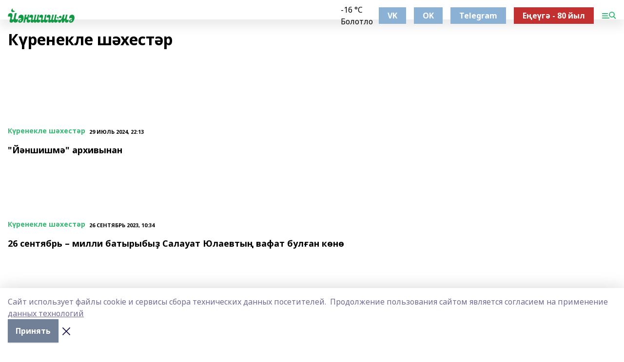

--- FILE ---
content_type: text/html; charset=utf-8
request_url: https://yanshishma.com/articles/k-renekle-sh-khest-r
body_size: 47417
content:
<!doctype html>
<html data-n-head-ssr lang="ru" data-n-head="%7B%22lang%22:%7B%22ssr%22:%22ru%22%7D%7D">
  <head >
    <title>Йәншишмә</title><meta data-n-head="ssr" data-hid="google" name="google" content="notranslate"><meta data-n-head="ssr" data-hid="charset" charset="utf-8"><meta data-n-head="ssr" data-hid="og:title" property="og:title" content="Йәншишмә"><meta data-n-head="ssr" data-hid="og:description" property="og:description" content="Йәншишмә сайт"><meta data-n-head="ssr" data-hid="keywords" name="keywords" content="Йәншишмә сайт газеты"><meta data-n-head="ssr" data-hid="description" name="description" content="Йәншишмә сайт"><meta data-n-head="ssr" data-hid="og:image" property="og:image" content="https://api.bashinform.ru/attachments/d6fa663c49f425ec28cfef19bbbf4db3c855004e/store/f18dae8ea42961fa82c1a80bdf1ff8d22773b9a866b6ece000397b2d842b/logo_yanshishma.png"><meta data-n-head="ssr" name="viewport" content="width=1300"><meta data-n-head="ssr" data-hid="og:url" property="og:url" content="https://yanshishma.com/articles/k-renekle-sh-khest-r"><meta data-n-head="ssr" data-hid="og:type" property="og:type" content="website"><meta data-n-head="ssr" name="yandex-verification" content="6c9967eb8a6fe32e"><meta data-n-head="ssr" name="google-site-verification" content="BlNXXfXzFcsGiS0iEr3F8Q5AV3OwV1aRiOCC0P7PI2Q"><link data-n-head="ssr" rel="icon" href="https://api.bashinform.ru/attachments/bdfb27abd5ae4be84030b1a0bf36d593654b30f0/store/dfe281d97782c12fb853579e932fc6160b22555083976d0d6000000cc833/favicon_yanshishma.png"><link data-n-head="ssr" rel="canonical" href="https://yanshishma.com/articles/k-renekle-sh-khest-r"><link data-n-head="ssr" rel="preconnect" href="https://fonts.googleapis.com"><link data-n-head="ssr" rel="stylesheet" href="/fonts/noto-sans/index.css"><link data-n-head="ssr" rel="stylesheet" href="https://fonts.googleapis.com/css2?family=Noto+Serif:wght@400;700&amp;display=swap"><link data-n-head="ssr" rel="stylesheet" href="https://fonts.googleapis.com/css2?family=Inter:wght@400;600;700;900&amp;display=swap"><link data-n-head="ssr" rel="stylesheet" href="https://fonts.googleapis.com/css2?family=Montserrat:wght@400;700&amp;display=swap"><link data-n-head="ssr" rel="stylesheet" href="https://fonts.googleapis.com/css2?family=Pacifico&amp;display=swap"><style data-n-head="ssr">:root { --active-color: #38b874; }</style><script data-n-head="ssr" src="https://yastatic.net/pcode/adfox/loader.js" crossorigin="anonymous"></script><script data-n-head="ssr" src="https://vk.com/js/api/openapi.js" async></script><script data-n-head="ssr" src="https://widget.sparrow.ru/js/embed.js" async></script><script data-n-head="ssr" src="https://yandex.ru/ads/system/header-bidding.js" async></script><script data-n-head="ssr" src="https://ads.digitalcaramel.com/js/bashinform.ru.js" type="text/javascript"></script><script data-n-head="ssr">window.yaContextCb = window.yaContextCb || []</script><script data-n-head="ssr" src="https://yandex.ru/ads/system/context.js" async></script><script data-n-head="ssr" type="application/ld+json">{"@context":"https://schema.org","@type":"BreadcrumbList","itemListElement":[{"@type":"ListItem","position":1,"name":"Главная","item":{"name":"Главная","@id":"https://yanshishma.com"}},{"@type":"ListItem","position":2,"name":"Все статьи","item":{"name":"Все статьи","@id":"https://yanshishma.com/articles"}},{"@type":"ListItem","position":3,"name":"Күренекле шәхестәр","item":{"name":"Күренекле шәхестәр","@id":"https://yanshishma.com/articles/k-renekle-sh-khest-r"}}]}</script><link rel="preload" href="/_nuxt/05b0bf6.js" as="script"><link rel="preload" href="/_nuxt/622ad3e.js" as="script"><link rel="preload" href="/_nuxt/95dcbeb.js" as="script"><link rel="preload" href="/_nuxt/b4f0b53.js" as="script"><link rel="preload" href="/_nuxt/ce47384.js" as="script"><link rel="preload" href="/_nuxt/9da6d99.js" as="script"><link rel="preload" href="/_nuxt/9842943.js" as="script"><style data-vue-ssr-id="02097838:0 0211d3d2:0 7e56e4e3:0 78c231fa:0 2b202313:0 3ba5510c:0 7deb7420:0 7501b878:0 67a80222:0 01b9542b:0 640f1dd8:0 6ec1390e:0 689e6882:0 77d4baa4:0 f11faff8:0 38861037:0 7eba589d:0 44e53ad8:0 d15e8f64:0">.fade-enter,.fade-leave-to{opacity:0}.fade-enter-active,.fade-leave-active{transition:opacity .2s ease}.fade-up-enter-active,.fade-up-leave-active{transition:all .35s}.fade-up-enter,.fade-up-leave-to{opacity:0;transform:translateY(-20px)}.rubric-date{display:flex;align-items:flex-end;margin-bottom:1rem}.cm-rubric{font-weight:700;font-size:14px;margin-right:.5rem;color:var(--active-color)}.cm-date{font-size:11px;text-transform:uppercase;font-weight:700}.cm-story{font-weight:700;font-size:14px;margin-left:.5rem;margin-right:.5rem;color:var(--active-color)}.serif-text{font-family:Noto Serif,serif;line-height:1.65;font-size:17px}.bg-img{background-size:cover;background-position:50%;height:0;position:relative;background-color:#e2e2e2;padding-bottom:56%;>img{position:absolute;left:0;top:0;width:100%;height:100%;-o-object-fit:cover;object-fit:cover;-o-object-position:center;object-position:center}}.btn{--text-opacity:1;color:#fff;color:rgba(255,255,255,var(--text-opacity));text-align:center;padding-top:1.5rem;padding-bottom:1.5rem;font-weight:700;cursor:pointer;margin-top:2rem;border-radius:8px;font-size:20px;background:var(--active-color)}.checkbox{border-radius:.5rem;border-width:1px;margin-right:1.25rem;cursor:pointer;border-color:#e9e9eb;width:32px;height:32px}.checkbox.__active{background:var(--active-color) 50% no-repeat url([data-uri]);border-color:var(--active-color)}.h1{margin-top:1rem;margin-bottom:1.5rem;font-weight:700;line-height:1.07;font-size:32px}.all-matters{text-align:center;cursor:pointer;padding-top:1.5rem;padding-bottom:1.5rem;font-weight:700;margin-bottom:2rem;border-radius:8px;background:#f5f5f5;font-size:20px}.all-matters.__small{padding-top:.75rem;padding-bottom:.75rem;margin-top:1.5rem;font-size:14px;border-radius:4px}[data-desktop]{.rubric-date{margin-bottom:1.25rem}.h1{font-size:46px;margin-top:1.5rem;margin-bottom:1.5rem}section.cols{display:grid;margin-left:58px;grid-gap:16px;grid-template-columns:816px 42px 300px}section.list-cols{display:grid;grid-gap:40px;grid-template-columns:1fr 300px}.matter-grid{display:flex;flex-wrap:wrap;margin-right:-16px}.top-sticky{position:-webkit-sticky;position:sticky;top:48px}.top-sticky.local{top:56px}.top-sticky.ig{top:86px}.top-sticky-matter{position:-webkit-sticky;position:sticky;z-index:1;top:102px}.top-sticky-matter.local{top:110px}.top-sticky-matter.ig{top:140px}}.search-form{display:flex;border-bottom-width:1px;--border-opacity:1;border-color:#fff;border-color:rgba(255,255,255,var(--border-opacity));padding-bottom:.75rem;justify-content:space-between;align-items:center;--text-opacity:1;color:#fff;color:rgba(255,255,255,var(--text-opacity));.reset{cursor:pointer;opacity:.5;display:block}input{background-color:transparent;border-style:none;--text-opacity:1;color:#fff;color:rgba(255,255,255,var(--text-opacity));outline:2px solid transparent;outline-offset:2px;width:66.666667%;font-size:20px}input::-moz-placeholder{color:hsla(0,0%,100%,.18824)}input:-ms-input-placeholder{color:hsla(0,0%,100%,.18824)}input::placeholder{color:hsla(0,0%,100%,.18824)}}[data-desktop] .search-form{width:820px;button{border-radius:.25rem;font-weight:700;padding:.5rem 1.5rem;cursor:pointer;--text-opacity:1;color:#fff;color:rgba(255,255,255,var(--text-opacity));font-size:22px;background:var(--active-color)}input{font-size:28px}.reset{margin-right:2rem;margin-left:auto}}html.locked{overflow:hidden}html{body{letter-spacing:-.03em;font-family:Noto Sans,sans-serif;line-height:1.19;font-size:14px}ol,ul{margin-left:2rem;margin-bottom:1rem;li{margin-bottom:.5rem}}ol{list-style-type:decimal}ul{list-style-type:disc}a{cursor:pointer;color:inherit}iframe,img,object,video{max-width:100%}}.container{padding-left:16px;padding-right:16px}[data-desktop]{min-width:1250px;.container{margin-left:auto;margin-right:auto;padding-left:0;padding-right:0;width:1250px}}
/*! normalize.css v8.0.1 | MIT License | github.com/necolas/normalize.css */html{line-height:1.15;-webkit-text-size-adjust:100%}body{margin:0}main{display:block}h1{font-size:2em;margin:.67em 0}hr{box-sizing:content-box;height:0;overflow:visible}pre{font-family:monospace,monospace;font-size:1em}a{background-color:transparent}abbr[title]{border-bottom:none;text-decoration:underline;-webkit-text-decoration:underline dotted;text-decoration:underline dotted}b,strong{font-weight:bolder}code,kbd,samp{font-family:monospace,monospace;font-size:1em}small{font-size:80%}sub,sup{font-size:75%;line-height:0;position:relative;vertical-align:baseline}sub{bottom:-.25em}sup{top:-.5em}img{border-style:none}button,input,optgroup,select,textarea{font-family:inherit;font-size:100%;line-height:1.15;margin:0}button,input{overflow:visible}button,select{text-transform:none}[type=button],[type=reset],[type=submit],button{-webkit-appearance:button}[type=button]::-moz-focus-inner,[type=reset]::-moz-focus-inner,[type=submit]::-moz-focus-inner,button::-moz-focus-inner{border-style:none;padding:0}[type=button]:-moz-focusring,[type=reset]:-moz-focusring,[type=submit]:-moz-focusring,button:-moz-focusring{outline:1px dotted ButtonText}fieldset{padding:.35em .75em .625em}legend{box-sizing:border-box;color:inherit;display:table;max-width:100%;padding:0;white-space:normal}progress{vertical-align:baseline}textarea{overflow:auto}[type=checkbox],[type=radio]{box-sizing:border-box;padding:0}[type=number]::-webkit-inner-spin-button,[type=number]::-webkit-outer-spin-button{height:auto}[type=search]{-webkit-appearance:textfield;outline-offset:-2px}[type=search]::-webkit-search-decoration{-webkit-appearance:none}::-webkit-file-upload-button{-webkit-appearance:button;font:inherit}details{display:block}summary{display:list-item}[hidden],template{display:none}blockquote,dd,dl,figure,h1,h2,h3,h4,h5,h6,hr,p,pre{margin:0}button{background-color:transparent;background-image:none}button:focus{outline:1px dotted;outline:5px auto -webkit-focus-ring-color}fieldset,ol,ul{margin:0;padding:0}ol,ul{list-style:none}html{font-family:Noto Sans,sans-serif;line-height:1.5}*,:after,:before{box-sizing:border-box;border:0 solid #e2e8f0}hr{border-top-width:1px}img{border-style:solid}textarea{resize:vertical}input::-moz-placeholder,textarea::-moz-placeholder{color:#a0aec0}input:-ms-input-placeholder,textarea:-ms-input-placeholder{color:#a0aec0}input::placeholder,textarea::placeholder{color:#a0aec0}[role=button],button{cursor:pointer}table{border-collapse:collapse}h1,h2,h3,h4,h5,h6{font-size:inherit;font-weight:inherit}a{color:inherit;text-decoration:inherit}button,input,optgroup,select,textarea{padding:0;line-height:inherit;color:inherit}code,kbd,pre,samp{font-family:Menlo,Monaco,Consolas,"Liberation Mono","Courier New",monospace}audio,canvas,embed,iframe,img,object,svg,video{display:block;vertical-align:middle}img,video{max-width:100%;height:auto}.appearance-none{-webkit-appearance:none;-moz-appearance:none;appearance:none}.bg-transparent{background-color:transparent}.bg-black{--bg-opacity:1;background-color:#000;background-color:rgba(0,0,0,var(--bg-opacity))}.bg-white{--bg-opacity:1;background-color:#fff;background-color:rgba(255,255,255,var(--bg-opacity))}.bg-gray-200{--bg-opacity:1;background-color:#edf2f7;background-color:rgba(237,242,247,var(--bg-opacity))}.bg-center{background-position:50%}.bg-top{background-position:top}.bg-no-repeat{background-repeat:no-repeat}.bg-cover{background-size:cover}.bg-contain{background-size:contain}.border-collapse{border-collapse:collapse}.border-black{--border-opacity:1;border-color:#000;border-color:rgba(0,0,0,var(--border-opacity))}.border-blue-400{--border-opacity:1;border-color:#63b3ed;border-color:rgba(99,179,237,var(--border-opacity))}.rounded{border-radius:.25rem}.rounded-lg{border-radius:.5rem}.rounded-full{border-radius:9999px}.border-none{border-style:none}.border-2{border-width:2px}.border-4{border-width:4px}.border{border-width:1px}.border-t-0{border-top-width:0}.border-t{border-top-width:1px}.border-b{border-bottom-width:1px}.cursor-pointer{cursor:pointer}.block{display:block}.inline-block{display:inline-block}.flex{display:flex}.table{display:table}.grid{display:grid}.hidden{display:none}.flex-col{flex-direction:column}.flex-wrap{flex-wrap:wrap}.flex-no-wrap{flex-wrap:nowrap}.items-center{align-items:center}.justify-center{justify-content:center}.justify-between{justify-content:space-between}.flex-grow-0{flex-grow:0}.flex-shrink-0{flex-shrink:0}.order-first{order:-9999}.order-last{order:9999}.font-sans{font-family:Noto Sans,sans-serif}.font-serif{font-family:Noto Serif,serif}.font-medium{font-weight:500}.font-semibold{font-weight:600}.font-bold{font-weight:700}.h-6{height:1.5rem}.h-12{height:3rem}.h-auto{height:auto}.h-full{height:100%}.text-xs{font-size:11px}.text-sm{font-size:12px}.text-base{font-size:14px}.text-lg{font-size:16px}.text-xl{font-size:18px}.text-2xl{font-size:21px}.text-3xl{font-size:30px}.text-4xl{font-size:46px}.leading-6{line-height:1.5rem}.leading-none{line-height:1}.leading-tight{line-height:1.07}.leading-snug{line-height:1.125}.m-0{margin:0}.my-0{margin-top:0;margin-bottom:0}.mx-0{margin-left:0;margin-right:0}.mx-1{margin-left:.25rem;margin-right:.25rem}.mx-2{margin-left:.5rem;margin-right:.5rem}.my-4{margin-top:1rem;margin-bottom:1rem}.mx-4{margin-left:1rem;margin-right:1rem}.my-5{margin-top:1.25rem;margin-bottom:1.25rem}.mx-5{margin-left:1.25rem;margin-right:1.25rem}.my-6{margin-top:1.5rem;margin-bottom:1.5rem}.my-8{margin-top:2rem;margin-bottom:2rem}.mx-auto{margin-left:auto;margin-right:auto}.-mx-3{margin-left:-.75rem;margin-right:-.75rem}.-my-4{margin-top:-1rem;margin-bottom:-1rem}.mt-0{margin-top:0}.mr-0{margin-right:0}.mb-0{margin-bottom:0}.ml-0{margin-left:0}.mt-1{margin-top:.25rem}.mr-1{margin-right:.25rem}.mb-1{margin-bottom:.25rem}.ml-1{margin-left:.25rem}.mt-2{margin-top:.5rem}.mr-2{margin-right:.5rem}.mb-2{margin-bottom:.5rem}.ml-2{margin-left:.5rem}.mt-3{margin-top:.75rem}.mr-3{margin-right:.75rem}.mb-3{margin-bottom:.75rem}.mt-4{margin-top:1rem}.mr-4{margin-right:1rem}.mb-4{margin-bottom:1rem}.ml-4{margin-left:1rem}.mt-5{margin-top:1.25rem}.mr-5{margin-right:1.25rem}.mb-5{margin-bottom:1.25rem}.mt-6{margin-top:1.5rem}.mr-6{margin-right:1.5rem}.mb-6{margin-bottom:1.5rem}.mt-8{margin-top:2rem}.mr-8{margin-right:2rem}.mb-8{margin-bottom:2rem}.ml-8{margin-left:2rem}.mt-10{margin-top:2.5rem}.ml-10{margin-left:2.5rem}.mt-12{margin-top:3rem}.mb-12{margin-bottom:3rem}.mt-16{margin-top:4rem}.mb-16{margin-bottom:4rem}.mr-20{margin-right:5rem}.mr-auto{margin-right:auto}.ml-auto{margin-left:auto}.-mt-2{margin-top:-.5rem}.max-w-none{max-width:none}.max-w-full{max-width:100%}.object-contain{-o-object-fit:contain;object-fit:contain}.object-cover{-o-object-fit:cover;object-fit:cover}.object-center{-o-object-position:center;object-position:center}.opacity-0{opacity:0}.opacity-50{opacity:.5}.outline-none{outline:2px solid transparent;outline-offset:2px}.overflow-auto{overflow:auto}.overflow-hidden{overflow:hidden}.overflow-visible{overflow:visible}.p-0{padding:0}.p-2{padding:.5rem}.p-3{padding:.75rem}.p-4{padding:1rem}.p-8{padding:2rem}.px-0{padding-left:0;padding-right:0}.py-1{padding-top:.25rem;padding-bottom:.25rem}.px-1{padding-left:.25rem;padding-right:.25rem}.py-2{padding-top:.5rem;padding-bottom:.5rem}.px-2{padding-left:.5rem;padding-right:.5rem}.py-3{padding-top:.75rem;padding-bottom:.75rem}.px-3{padding-left:.75rem;padding-right:.75rem}.py-4{padding-top:1rem;padding-bottom:1rem}.px-4{padding-left:1rem;padding-right:1rem}.px-5{padding-left:1.25rem;padding-right:1.25rem}.px-6{padding-left:1.5rem;padding-right:1.5rem}.py-8{padding-top:2rem;padding-bottom:2rem}.py-10{padding-top:2.5rem;padding-bottom:2.5rem}.pt-0{padding-top:0}.pr-0{padding-right:0}.pb-0{padding-bottom:0}.pt-1{padding-top:.25rem}.pt-2{padding-top:.5rem}.pb-2{padding-bottom:.5rem}.pl-2{padding-left:.5rem}.pt-3{padding-top:.75rem}.pb-3{padding-bottom:.75rem}.pt-4{padding-top:1rem}.pr-4{padding-right:1rem}.pb-4{padding-bottom:1rem}.pl-4{padding-left:1rem}.pt-5{padding-top:1.25rem}.pr-5{padding-right:1.25rem}.pb-5{padding-bottom:1.25rem}.pl-5{padding-left:1.25rem}.pt-6{padding-top:1.5rem}.pb-6{padding-bottom:1.5rem}.pl-6{padding-left:1.5rem}.pt-8{padding-top:2rem}.pb-8{padding-bottom:2rem}.pr-10{padding-right:2.5rem}.pb-12{padding-bottom:3rem}.pl-12{padding-left:3rem}.pb-16{padding-bottom:4rem}.pointer-events-none{pointer-events:none}.fixed{position:fixed}.absolute{position:absolute}.relative{position:relative}.sticky{position:-webkit-sticky;position:sticky}.top-0{top:0}.right-0{right:0}.bottom-0{bottom:0}.left-0{left:0}.left-auto{left:auto}.shadow{box-shadow:0 1px 3px 0 rgba(0,0,0,.1),0 1px 2px 0 rgba(0,0,0,.06)}.shadow-none{box-shadow:none}.text-center{text-align:center}.text-right{text-align:right}.text-transparent{color:transparent}.text-black{--text-opacity:1;color:#000;color:rgba(0,0,0,var(--text-opacity))}.text-white{--text-opacity:1;color:#fff;color:rgba(255,255,255,var(--text-opacity))}.text-gray-600{--text-opacity:1;color:#718096;color:rgba(113,128,150,var(--text-opacity))}.text-gray-700{--text-opacity:1;color:#4a5568;color:rgba(74,85,104,var(--text-opacity))}.uppercase{text-transform:uppercase}.underline{text-decoration:underline}.tracking-tight{letter-spacing:-.05em}.select-none{-webkit-user-select:none;-moz-user-select:none;-ms-user-select:none;user-select:none}.select-all{-webkit-user-select:all;-moz-user-select:all;-ms-user-select:all;user-select:all}.visible{visibility:visible}.invisible{visibility:hidden}.whitespace-no-wrap{white-space:nowrap}.w-auto{width:auto}.w-1\/3{width:33.333333%}.w-full{width:100%}.z-20{z-index:20}.z-50{z-index:50}.gap-1{grid-gap:.25rem;gap:.25rem}.gap-2{grid-gap:.5rem;gap:.5rem}.gap-3{grid-gap:.75rem;gap:.75rem}.gap-4{grid-gap:1rem;gap:1rem}.gap-5{grid-gap:1.25rem;gap:1.25rem}.gap-6{grid-gap:1.5rem;gap:1.5rem}.gap-8{grid-gap:2rem;gap:2rem}.gap-10{grid-gap:2.5rem;gap:2.5rem}.grid-cols-1{grid-template-columns:repeat(1,minmax(0,1fr))}.grid-cols-2{grid-template-columns:repeat(2,minmax(0,1fr))}.grid-cols-3{grid-template-columns:repeat(3,minmax(0,1fr))}.grid-cols-4{grid-template-columns:repeat(4,minmax(0,1fr))}.grid-cols-5{grid-template-columns:repeat(5,minmax(0,1fr))}.transform{--transform-translate-x:0;--transform-translate-y:0;--transform-rotate:0;--transform-skew-x:0;--transform-skew-y:0;--transform-scale-x:1;--transform-scale-y:1;transform:translateX(var(--transform-translate-x)) translateY(var(--transform-translate-y)) rotate(var(--transform-rotate)) skewX(var(--transform-skew-x)) skewY(var(--transform-skew-y)) scaleX(var(--transform-scale-x)) scaleY(var(--transform-scale-y))}.transition-all{transition-property:all}.transition{transition-property:background-color,border-color,color,fill,stroke,opacity,box-shadow,transform}@-webkit-keyframes spin{to{transform:rotate(1turn)}}@keyframes spin{to{transform:rotate(1turn)}}@-webkit-keyframes ping{75%,to{transform:scale(2);opacity:0}}@keyframes ping{75%,to{transform:scale(2);opacity:0}}@-webkit-keyframes pulse{50%{opacity:.5}}@keyframes pulse{50%{opacity:.5}}@-webkit-keyframes bounce{0%,to{transform:translateY(-25%);-webkit-animation-timing-function:cubic-bezier(.8,0,1,1);animation-timing-function:cubic-bezier(.8,0,1,1)}50%{transform:none;-webkit-animation-timing-function:cubic-bezier(0,0,.2,1);animation-timing-function:cubic-bezier(0,0,.2,1)}}@keyframes bounce{0%,to{transform:translateY(-25%);-webkit-animation-timing-function:cubic-bezier(.8,0,1,1);animation-timing-function:cubic-bezier(.8,0,1,1)}50%{transform:none;-webkit-animation-timing-function:cubic-bezier(0,0,.2,1);animation-timing-function:cubic-bezier(0,0,.2,1)}}
.nuxt-progress{position:fixed;top:0;left:0;right:0;height:2px;width:0;opacity:1;transition:width .1s,opacity .4s;background-color:var(--active-color);z-index:999999}.nuxt-progress.nuxt-progress-notransition{transition:none}.nuxt-progress-failed{background-color:red}
.page_1iNBq{position:relative;min-height:65vh}[data-desktop]{.topBanner_Im5IM{margin-left:auto;margin-right:auto;width:1256px}}
.bnr_2VvRX{margin-left:auto;margin-right:auto;width:300px}.bnr_2VvRX:not(:empty){margin-bottom:1rem}.bnrContainer_1ho9N.mb-0 .bnr_2VvRX{margin-bottom:0}[data-desktop]{.bnr_2VvRX{width:auto;margin-left:0;margin-right:0}}
.topline-container[data-v-7682f57c]{position:-webkit-sticky;position:sticky;top:0;z-index:10}.bottom-menu[data-v-7682f57c]{--bg-opacity:1;background-color:#fff;background-color:rgba(255,255,255,var(--bg-opacity));height:45px;box-shadow:0 15px 20px rgba(0,0,0,.08)}.bottom-menu.__dark[data-v-7682f57c]{--bg-opacity:1;background-color:#000;background-color:rgba(0,0,0,var(--bg-opacity));.bottom-menu-link{--text-opacity:1;color:#fff;color:rgba(255,255,255,var(--text-opacity))}.bottom-menu-link:hover{color:var(--active-color)}}.bottom-menu-links[data-v-7682f57c]{display:flex;overflow:auto;grid-gap:1rem;gap:1rem;padding-top:1rem;padding-bottom:1rem;scrollbar-width:none}.bottom-menu-links[data-v-7682f57c]::-webkit-scrollbar{display:none}.bottom-menu-link[data-v-7682f57c]{white-space:nowrap;font-weight:700}.bottom-menu-link[data-v-7682f57c]:hover{color:var(--active-color)}
.topline_KUXuM{--bg-opacity:1;background-color:#fff;background-color:rgba(255,255,255,var(--bg-opacity));padding-top:.5rem;padding-bottom:.5rem;position:relative;box-shadow:0 15px 20px rgba(0,0,0,.08);height:40px;z-index:1}.topline_KUXuM.__dark_3HDH5{--bg-opacity:1;background-color:#000;background-color:rgba(0,0,0,var(--bg-opacity))}[data-desktop]{.topline_KUXuM{height:50px}}
.container_3LUUG{display:flex;align-items:center;justify-content:space-between}.container_3LUUG.__dark_AMgBk{.logo_1geVj{--text-opacity:1;color:#fff;color:rgba(255,255,255,var(--text-opacity))}.menu-trigger_2_P72{--bg-opacity:1;background-color:#fff;background-color:rgba(255,255,255,var(--bg-opacity))}.lang_107ai,.topline-item_1BCyx{--text-opacity:1;color:#fff;color:rgba(255,255,255,var(--text-opacity))}.lang_107ai{background-image:url([data-uri])}}.lang_107ai{margin-left:auto;margin-right:1.25rem;padding-right:1rem;padding-left:.5rem;cursor:pointer;display:flex;align-items:center;font-weight:700;-webkit-appearance:none;-moz-appearance:none;appearance:none;outline:2px solid transparent;outline-offset:2px;text-transform:uppercase;background:no-repeat url([data-uri]) calc(100% - 3px) 50%}.logo-img_9ttWw{max-height:30px}.logo-text_Gwlnp{white-space:nowrap;font-family:Pacifico,serif;font-size:24px;line-height:.9;color:var(--active-color)}.menu-trigger_2_P72{cursor:pointer;width:30px;height:24px;background:var(--active-color);-webkit-mask:no-repeat url(/_nuxt/img/menu.cffb7c4.svg) center;mask:no-repeat url(/_nuxt/img/menu.cffb7c4.svg) center}.menu-trigger_2_P72.__cross_3NUSb{-webkit-mask-image:url([data-uri]);mask-image:url([data-uri])}.topline-item_1BCyx{font-weight:700;line-height:1;margin-right:16px}.topline-item_1BCyx,.topline-item_1BCyx.blue_1SDgs,.topline-item_1BCyx.red_1EmKm{--text-opacity:1;color:#fff;color:rgba(255,255,255,var(--text-opacity))}.topline-item_1BCyx.blue_1SDgs,.topline-item_1BCyx.red_1EmKm{padding:9px 18px;background:#8bb1d4}.topline-item_1BCyx.red_1EmKm{background:#c23030}.topline-item_1BCyx.default_3xuLv{font-size:12px;color:var(--active-color);max-width:100px}[data-desktop]{.logo-img_9ttWw{max-height:40px}.logo-text_Gwlnp{position:relative;top:-3px;font-size:36px}.slogan-desktop_2LraR{font-size:11px;margin-left:2.5rem;font-weight:700;text-transform:uppercase;color:#5e6a70}.lang_107ai{margin-left:0}}
.weather[data-v-f75b9a02]{display:flex;align-items:center;.icon{border-radius:9999px;margin-right:.5rem;background:var(--active-color) no-repeat 50%/11px;width:18px;height:18px}.clear{background-image:url(/_nuxt/img/clear.504a39c.svg)}.clouds{background-image:url(/_nuxt/img/clouds.35bb1b1.svg)}.few_clouds{background-image:url(/_nuxt/img/few_clouds.849e8ce.svg)}.rain{background-image:url(/_nuxt/img/rain.fa221cc.svg)}.snow{background-image:url(/_nuxt/img/snow.3971728.svg)}.thunderstorm_w_rain{background-image:url(/_nuxt/img/thunderstorm_w_rain.f4f5bf2.svg)}.thunderstorm{background-image:url(/_nuxt/img/thunderstorm.bbf00c1.svg)}.text{font-size:12px;font-weight:700;line-height:1;color:rgba(0,0,0,.9)}}.__dark.weather .text[data-v-f75b9a02]{--text-opacity:1;color:#fff;color:rgba(255,255,255,var(--text-opacity))}
.promo_ZrQsB{text-align:center;display:block;--text-opacity:1;color:#fff;color:rgba(255,255,255,var(--text-opacity));font-weight:500;font-size:16px;line-height:1;position:relative;z-index:1;background:#d65a47;padding:6px 20px}[data-desktop]{.promo_ZrQsB{margin-left:auto;margin-right:auto;font-size:18px;padding:12px 40px}}
.top_3Ter9{margin-top:1.5rem;margin-bottom:2rem}.authors_3FurR{margin-top:1rem}[data-desktop]{.top_3Ter9{display:flex;justify-content:space-between;align-items:baseline;.h1_2qwH2{margin:0}}.authors_3FurR{margin-top:0}}
[data-desktop]{.item_3TsvC{margin-bottom:16px;margin-right:16px;width:calc(25% - 16px)}}
.item[data-v-14fd56fc]{display:grid;grid-template-columns:repeat(1,minmax(0,1fr));grid-gap:.5rem;gap:.5rem;grid-template-rows:120px 1fr;.rubric-date{margin-bottom:4px}}.item.__see-also[data-v-14fd56fc]{grid-template-rows:170px 1fr}.item:hover .title[data-v-14fd56fc]{color:var(--active-color)}.title[data-v-14fd56fc]{font-size:18px;font-weight:700}.text[data-v-14fd56fc]{display:flex;flex-direction:column;justify-content:space-between}.author[data-v-14fd56fc]{margin-top:.5rem;padding-top:.5rem;display:grid;grid-gap:.5rem;gap:.5rem;grid-template-columns:42px 1fr;border-top:1px solid #e2e2e2;justify-self:flex-end}.author-text[data-v-14fd56fc]{font-size:12px;max-width:170px}.author-avatar[data-v-14fd56fc]{--bg-opacity:1;background-color:#edf2f7;background-color:rgba(237,242,247,var(--bg-opacity));border-radius:9999px;background-size:cover;width:42px;height:42px}
.blurImgContainer_3_532{position:relative;overflow:hidden;--bg-opacity:1;background-color:#edf2f7;background-color:rgba(237,242,247,var(--bg-opacity));background-position:50%;background-repeat:no-repeat;display:flex;align-items:center;justify-content:center;aspect-ratio:16/9;background-image:url(/img/loading.svg)}.blurImgBlur_2fI8T{background-position:50%;background-size:cover;filter:blur(10px)}.blurImgBlur_2fI8T,.blurImgImg_ZaMSE{position:absolute;left:0;top:0;width:100%;height:100%}.blurImgImg_ZaMSE{-o-object-fit:contain;object-fit:contain;-o-object-position:center;object-position:center}.play_hPlPQ{background-size:contain;background-position:50%;background-repeat:no-repeat;position:relative;z-index:1;width:18%;min-width:30px;max-width:80px;aspect-ratio:1/1;background-image:url([data-uri])}[data-desktop]{.play_hPlPQ{min-width:35px}}
@-webkit-keyframes rotate-data-v-8cdd8c10{0%{transform:rotate(0)}to{transform:rotate(1turn)}}@keyframes rotate-data-v-8cdd8c10{0%{transform:rotate(0)}to{transform:rotate(1turn)}}.component[data-v-8cdd8c10]{height:3rem;margin-top:1.5rem;margin-bottom:1.5rem;display:flex;justify-content:center;align-items:center;span{height:100%;width:4rem;background:no-repeat url(/_nuxt/img/loading.dd38236.svg) 50%/contain;-webkit-animation:rotate-data-v-8cdd8c10 .8s infinite;animation:rotate-data-v-8cdd8c10 .8s infinite}}
.text_1INKV{line-height:1;opacity:.5;font-weight:700;font-size:21px;margin-bottom:1.5rem}[data-desktop]{.text_1INKV{font-size:32px;width:540px}}
.blockTitle_2XRiy{margin-bottom:.75rem;font-weight:700;font-size:28px}.itemsContainer_3JjHp{overflow:auto;margin-right:-1rem}.items_Kf7PA{width:770px;display:flex;overflow:auto}.teaserItem_ZVyTH{padding:.75rem;background:#f2f2f4;width:240px;margin-right:16px;.img_3lUmb{margin-bottom:.5rem}.title_3KNuK{line-height:1.07;font-size:18px;font-weight:700}}.teaserItem_ZVyTH:hover .title_3KNuK{color:var(--active-color)}[data-desktop]{.blockTitle_2XRiy{font-size:30px}.itemsContainer_3JjHp{margin-right:0;overflow:visible}.items_Kf7PA{display:grid;grid-template-columns:repeat(3,minmax(0,1fr));grid-gap:1.5rem;gap:1.5rem;width:auto;overflow:visible}.teaserItem_ZVyTH{width:auto;margin-right:0;background-color:transparent;padding:0;.img_3lUmb{background:#8894a2 url(/_nuxt/img/pattern-mix.5c9ce73.svg) 100% 100% no-repeat;padding-right:40px}.title_3KNuK{font-size:21px}}}
.footer_2pohu{padding:2rem .75rem;margin-top:2rem;position:relative;background:#282828;color:#eceff1}[data-desktop]{.footer_2pohu{padding:2.5rem 0}}
.footerContainer_YJ8Ze{display:grid;grid-template-columns:repeat(1,minmax(0,1fr));grid-gap:20px;font-family:Inter,sans-serif;font-size:13px;line-height:1.38;a{--text-opacity:1;color:#fff;color:rgba(255,255,255,var(--text-opacity));opacity:.75}a:hover{opacity:.5}}.contacts_3N-fT{display:grid;grid-template-columns:repeat(1,minmax(0,1fr));grid-gap:.75rem;gap:.75rem}[data-desktop]{.footerContainer_YJ8Ze{grid-gap:2.5rem;gap:2.5rem;grid-template-columns:1fr 1fr 1fr 220px;padding-bottom:20px!important}.footerContainer_YJ8Ze.__2_3FM1O{grid-template-columns:1fr 220px}.footerContainer_YJ8Ze.__3_2yCD-{grid-template-columns:1fr 1fr 220px}.footerContainer_YJ8Ze.__4_33040{grid-template-columns:1fr 1fr 1fr 220px}}</style>
  </head>
  <body class="desktop " data-desktop="1" data-n-head="%7B%22class%22:%7B%22ssr%22:%22desktop%20%22%7D,%22data-desktop%22:%7B%22ssr%22:%221%22%7D%7D">
    <div data-server-rendered="true" id="__nuxt"><!----><div id="__layout"><div><!----> <div class="bg-white"><div class="bnrContainer_1ho9N mb-0 topBanner_Im5IM"><div title="banner_1" class="adfox-bnr bnr_2VvRX"></div></div> <!----> <div class="mb-0 bnrContainer_1ho9N"><div title="fullscreen" class="html-bnr bnr_2VvRX"></div></div> <!----></div> <div class="topline-container" data-v-7682f57c><div data-v-7682f57c><div class="topline_KUXuM"><div class="container container_3LUUG"><a href="/" class="nuxt-link-active"><img src="https://api.bashinform.ru/attachments/d6fa663c49f425ec28cfef19bbbf4db3c855004e/store/f18dae8ea42961fa82c1a80bdf1ff8d22773b9a866b6ece000397b2d842b/logo_yanshishma.png" class="logo-img_9ttWw"></a> <!----> <div class="weather ml-auto mr-3" data-v-f75b9a02><div class="icon clouds" data-v-f75b9a02></div> <div class="text" data-v-f75b9a02>-16 °С <br data-v-f75b9a02>Болотло</div></div> <a href="https://vk.com/club45440006" target="_blank" class="topline-item_1BCyx blue_1SDgs">VK</a><a href="https://ok.ru/group/59515328921638" target="_blank" class="topline-item_1BCyx blue_1SDgs">OK</a><a href="https://t.me/yanshishma02" target="_blank" class="topline-item_1BCyx blue_1SDgs">Telegram</a><a href="/rubric/pobeda-80" target="_blank" class="topline-item_1BCyx red_1EmKm">Еңеүгә - 80 йыл</a> <!----> <div class="menu-trigger_2_P72"></div></div></div></div> <!----></div> <div><!----> <!----> <div class="container page_1iNBq"><section class="list-cols"><div class="top_3Ter9"><h1 class="h1 h1_2qwH2">Күренекле шәхестәр</h1> <!----> <!----></div></section> <section class="list-cols"><div><div class="matter-grid"><a href="/articles/k-renekle-sh-khest-r/2024-07-29/y-nshishm-arhivynan-3866491" class="item item_3TsvC" data-v-14fd56fc><div data-v-14fd56fc><div class="blurImgContainer_3_532" data-v-14fd56fc><div class="blurImgBlur_2fI8T"></div> <img class="blurImgImg_ZaMSE"> <!----></div></div> <div class="text" data-v-14fd56fc><div data-v-14fd56fc><div class="rubric-date" data-v-14fd56fc><div class="cm-rubric" data-v-14fd56fc>Күренекле шәхестәр</div> <div class="cm-date" data-v-14fd56fc>29 Июль 2024, 22:13</div></div> <div class="title" data-v-14fd56fc>&quot;Йәншишмә&quot; архивынан</div></div> <!----></div></a> <!----><a href="/articles/k-renekle-sh-khest-r/2023-09-26/26-sentyabr-milli-batyryby-salauat-yulaevty-vafat-bul-an-k-n-3454035" class="item item_3TsvC" data-v-14fd56fc><div data-v-14fd56fc><div class="blurImgContainer_3_532" data-v-14fd56fc><div class="blurImgBlur_2fI8T"></div> <img class="blurImgImg_ZaMSE"> <!----></div></div> <div class="text" data-v-14fd56fc><div data-v-14fd56fc><div class="rubric-date" data-v-14fd56fc><div class="cm-rubric" data-v-14fd56fc>Күренекле шәхестәр</div> <div class="cm-date" data-v-14fd56fc>26 Сентябрь 2023, 10:34</div></div> <div class="title" data-v-14fd56fc>26 сентябрь – милли батырыбыҙ Салауат Юлаевтың вафат булған көнө</div></div> <!----></div></a> <!----><a href="/articles/k-renekle-sh-khest-r/2023-09-06/ya-tashyby-a-yk-l-asyldy-3420982" class="item item_3TsvC" data-v-14fd56fc><div data-v-14fd56fc><div class="blurImgContainer_3_532" data-v-14fd56fc><div class="blurImgBlur_2fI8T"></div> <img class="blurImgImg_ZaMSE"> <!----></div></div> <div class="text" data-v-14fd56fc><div data-v-14fd56fc><div class="rubric-date" data-v-14fd56fc><div class="cm-rubric" data-v-14fd56fc>Күренекле шәхестәр</div> <div class="cm-date" data-v-14fd56fc>6 Сентябрь 2023, 10:01</div></div> <div class="title" data-v-14fd56fc>Яҡташыбыҙға һәйкәл асылды</div></div> <!----></div></a> <!----><a href="/articles/k-renekle-sh-khest-r/2023-03-04/r-mi-sayty-men-n-tanyshy-y-3165777" class="item item_3TsvC" data-v-14fd56fc><div data-v-14fd56fc><div class="blurImgContainer_3_532" data-v-14fd56fc><div class="blurImgBlur_2fI8T"></div> <img class="blurImgImg_ZaMSE"> <!----></div></div> <div class="text" data-v-14fd56fc><div data-v-14fd56fc><div class="rubric-date" data-v-14fd56fc><div class="cm-rubric" data-v-14fd56fc>Күренекле шәхестәр</div> <div class="cm-date" data-v-14fd56fc>4 Март 2023, 13:24</div></div> <div class="title" data-v-14fd56fc>Рәми сайты менән танышығыҙ</div></div> <!----></div></a> <!----><a href="/articles/k-renekle-sh-khest-r/2023-03-04/r-mi-aripov-sayty-artaban-da-tulylanasa-3165687" class="item item_3TsvC" data-v-14fd56fc><div data-v-14fd56fc><div class="blurImgContainer_3_532" data-v-14fd56fc><div class="blurImgBlur_2fI8T"></div> <img class="blurImgImg_ZaMSE"> <!----></div></div> <div class="text" data-v-14fd56fc><div data-v-14fd56fc><div class="rubric-date" data-v-14fd56fc><div class="cm-rubric" data-v-14fd56fc>Күренекле шәхестәр</div> <div class="cm-date" data-v-14fd56fc>4 Март 2023, 11:02</div></div> <div class="title" data-v-14fd56fc>Рәми Ғарипов сайты артабан да тулыланасаҡ</div></div> <!----></div></a> <!----><a href="/articles/k-renekle-sh-khest-r/2023-02-10/ysh-ul-ysh-kilesh-matur-3138478" class="item item_3TsvC" data-v-14fd56fc><div data-v-14fd56fc><div class="blurImgContainer_3_532" data-v-14fd56fc><div class="blurImgBlur_2fI8T"></div> <img class="blurImgImg_ZaMSE"> <!----></div></div> <div class="text" data-v-14fd56fc><div data-v-14fd56fc><div class="rubric-date" data-v-14fd56fc><div class="cm-rubric" data-v-14fd56fc>Күренекле шәхестәр</div> <div class="cm-date" data-v-14fd56fc>10 Февраль 2023, 18:00</div></div> <div class="title" data-v-14fd56fc>Ҡыш ул ҡыш килеш матур</div></div> <!----></div></a> <!----><a href="/articles/k-renekle-sh-khest-r/2023-02-05/b-g-n-aleksandr-matrosovty-tyuyuyna-99-yyl-3131302" class="item item_3TsvC" data-v-14fd56fc><div data-v-14fd56fc><div class="blurImgContainer_3_532" data-v-14fd56fc><div class="blurImgBlur_2fI8T"></div> <img class="blurImgImg_ZaMSE"> <!----></div></div> <div class="text" data-v-14fd56fc><div data-v-14fd56fc><div class="rubric-date" data-v-14fd56fc><div class="cm-rubric" data-v-14fd56fc>Күренекле шәхестәр</div> <div class="cm-date" data-v-14fd56fc>5 Февраль 2023, 17:30</div></div> <div class="title" data-v-14fd56fc>Бөгөн  – Александр Матросовтың тыуыуына 99 йыл</div></div> <!----></div></a> <!----><a href="/articles/k-renekle-sh-khest-r/2022-12-09/min-hal-ym-s-n-y-sh-yem-3064024" class="item item_3TsvC" data-v-14fd56fc><div data-v-14fd56fc><div class="blurImgContainer_3_532" data-v-14fd56fc><div class="blurImgBlur_2fI8T"></div> <img class="blurImgImg_ZaMSE"> <!----></div></div> <div class="text" data-v-14fd56fc><div data-v-14fd56fc><div class="rubric-date" data-v-14fd56fc><div class="cm-rubric" data-v-14fd56fc>Күренекле шәхестәр</div> <div class="cm-date" data-v-14fd56fc>9 Декабрь 2022, 16:45</div></div> <div class="title" data-v-14fd56fc>&quot;Мин халҡым өсөн йәшәйем&quot;</div></div> <!----></div></a> <!----><a href="/articles/k-renekle-sh-khest-r/2022-10-20/bash-ortostandy-haly-sha-iry-mostay-k-rimde-tyuyuyna-103-yyl-2995498" class="item item_3TsvC" data-v-14fd56fc><div data-v-14fd56fc><div class="blurImgContainer_3_532" data-v-14fd56fc><div class="blurImgBlur_2fI8T"></div> <img class="blurImgImg_ZaMSE"> <!----></div></div> <div class="text" data-v-14fd56fc><div data-v-14fd56fc><div class="rubric-date" data-v-14fd56fc><div class="cm-rubric" data-v-14fd56fc>Күренекле шәхестәр</div> <div class="cm-date" data-v-14fd56fc>20 Октябрь 2022, 09:15</div></div> <div class="title" data-v-14fd56fc> Башҡортостандың халыҡ шағиры Мостай Кәримдең тыуыуына — 103 йыл</div></div> <!----></div></a> <!----><a href="/articles/k-renekle-sh-khest-r/2022-10-17/b-g-n-skulptor-tamara-nechaevany-tyuyuyna-100-yyl-1922-1990-2992184" class="item item_3TsvC" data-v-14fd56fc><div data-v-14fd56fc><div class="blurImgContainer_3_532" data-v-14fd56fc><div class="blurImgBlur_2fI8T"></div> <img class="blurImgImg_ZaMSE"> <!----></div></div> <div class="text" data-v-14fd56fc><div data-v-14fd56fc><div class="rubric-date" data-v-14fd56fc><div class="cm-rubric" data-v-14fd56fc>Күренекле шәхестәр</div> <div class="cm-date" data-v-14fd56fc>17 Октябрь 2022, 15:15</div></div> <div class="title" data-v-14fd56fc>Бөгөн — скульптор Тамара НЕЧАЕВАның тыуыуына — 100 йыл (1922-1990)</div></div> <!----></div></a> <!----><a href="/articles/k-renekle-sh-khest-r/2022-08-05/sha-ir-alim-vafa-hm-ievte-tyuyuyna-85-yyl-1937-1983-2898511" class="item item_3TsvC" data-v-14fd56fc><div data-v-14fd56fc><div class="blurImgContainer_3_532" data-v-14fd56fc><div class="blurImgBlur_2fI8T"></div> <img class="blurImgImg_ZaMSE"> <!----></div></div> <div class="text" data-v-14fd56fc><div data-v-14fd56fc><div class="rubric-date" data-v-14fd56fc><div class="cm-rubric" data-v-14fd56fc>Күренекле шәхестәр</div> <div class="cm-date" data-v-14fd56fc>5 Август 2022, 10:25</div></div> <div class="title" data-v-14fd56fc>Шағир, ғалим Вафа ӘХМӘҘИЕВтең тыуыуына - 85 йыл ( 1937-1983)</div></div> <!----></div></a> <!----><a href="/articles/k-renekle-sh-khest-r/2022-08-01/batyr-men-n-tanyshyu-2893769" class="item item_3TsvC" data-v-14fd56fc><div data-v-14fd56fc><div class="blurImgContainer_3_532" data-v-14fd56fc><div class="blurImgBlur_2fI8T"></div> <img class="blurImgImg_ZaMSE"> <!----></div></div> <div class="text" data-v-14fd56fc><div data-v-14fd56fc><div class="rubric-date" data-v-14fd56fc><div class="cm-rubric" data-v-14fd56fc>Күренекле шәхестәр</div> <div class="cm-date" data-v-14fd56fc>1 Август 2022, 09:35</div></div> <div class="title" data-v-14fd56fc>Батыр менән танышыу</div></div> <!----></div></a> <!----><a href="/articles/k-renekle-sh-khest-r/2022-07-19/d-l-t-m-y-m-t-eshm-k-re-bash-ortostan-atyn-y-ar-soyuzy-r-yese-r-shi-soltanova-a-75-y-sh-2877691" class="item item_3TsvC" data-v-14fd56fc><div data-v-14fd56fc><div class="blurImgContainer_3_532" data-v-14fd56fc><div class="blurImgBlur_2fI8T"></div> <img class="blurImgImg_ZaMSE"> <!----></div></div> <div class="text" data-v-14fd56fc><div data-v-14fd56fc><div class="rubric-date" data-v-14fd56fc><div class="cm-rubric" data-v-14fd56fc>Күренекле шәхестәр</div> <div class="cm-date" data-v-14fd56fc>19 Июль 2022, 09:35</div></div> <div class="title" data-v-14fd56fc>Дәүләт һәм йәмәғәт эшмәкәре, Башҡортостан Ҡатын-ҡыҙҙар союзы рәйесе Рәшиҙә СОЛТАНОВАға — 75 йәш</div></div> <!----></div></a> <!----><a href="/articles/k-renekle-sh-khest-r/2022-07-09/ata-babalaryby-isemen-m-gel-shter-yek-2869083" class="item item_3TsvC" data-v-14fd56fc><div data-v-14fd56fc><div class="blurImgContainer_3_532" data-v-14fd56fc><div class="blurImgBlur_2fI8T"></div> <img class="blurImgImg_ZaMSE"> <!----></div></div> <div class="text" data-v-14fd56fc><div data-v-14fd56fc><div class="rubric-date" data-v-14fd56fc><div class="cm-rubric" data-v-14fd56fc>Күренекле шәхестәр</div> <div class="cm-date" data-v-14fd56fc>9 Июль 2022, 20:30</div></div> <div class="title" data-v-14fd56fc> Ата-бабаларыбыҙ исемен мәңгеләштерәйек</div></div> <!----></div></a> <!----><a href="/articles/k-renekle-sh-khest-r/2022-07-09/be-e-orurly-yby-ul-2868834" class="item item_3TsvC" data-v-14fd56fc><div data-v-14fd56fc><div class="blurImgContainer_3_532" data-v-14fd56fc><div class="blurImgBlur_2fI8T"></div> <img class="blurImgImg_ZaMSE"> <!----></div></div> <div class="text" data-v-14fd56fc><div data-v-14fd56fc><div class="rubric-date" data-v-14fd56fc><div class="cm-rubric" data-v-14fd56fc>Күренекле шәхестәр</div> <div class="cm-date" data-v-14fd56fc>9 Июль 2022, 15:50</div></div> <div class="title" data-v-14fd56fc>Беҙҙең ғорурлығыбыҙ ул!</div></div> <!----></div></a> <!----><a href="/articles/k-renekle-sh-khest-r/2022-07-09/beyeklekt-n-b-y-kl-kk-2868586" class="item item_3TsvC" data-v-14fd56fc><div data-v-14fd56fc><div class="blurImgContainer_3_532" data-v-14fd56fc><div class="blurImgBlur_2fI8T"></div> <img class="blurImgImg_ZaMSE"> <!----></div></div> <div class="text" data-v-14fd56fc><div data-v-14fd56fc><div class="rubric-date" data-v-14fd56fc><div class="cm-rubric" data-v-14fd56fc>Күренекле шәхестәр</div> <div class="cm-date" data-v-14fd56fc>9 Июль 2022, 12:35</div></div> <div class="title" data-v-14fd56fc>Бейеклектән — бөйөклөккә</div></div> <!----></div></a> <!----><a href="/articles/k-renekle-sh-khest-r/2022-07-02/bash-ortostandy-at-a-an-an-s-n-t-eshm-k-re-kompozitor-rafail-asimov-a-75-y-sh-2860184" class="item item_3TsvC" data-v-14fd56fc><div data-v-14fd56fc><div class="blurImgContainer_3_532" data-v-14fd56fc><div class="blurImgBlur_2fI8T"></div> <img class="blurImgImg_ZaMSE"> <!----></div></div> <div class="text" data-v-14fd56fc><div data-v-14fd56fc><div class="rubric-date" data-v-14fd56fc><div class="cm-rubric" data-v-14fd56fc>Күренекле шәхестәр</div> <div class="cm-date" data-v-14fd56fc>2 Июль 2022, 10:30</div></div> <div class="title" data-v-14fd56fc>Башҡортостандың атҡаҙанған сәнғәт эшмәкәре, композитор Рафаил ҠАСИМОВҡа — 75 йәш.</div></div> <!----></div></a> <!----><a href="/articles/k-renekle-sh-khest-r/2022-06-28/b-g-n-kir-y-m-rg-nde-tyuyuyna-110-yyl-1912-1984-2856354" class="item item_3TsvC" data-v-14fd56fc><div data-v-14fd56fc><div class="blurImgContainer_3_532" data-v-14fd56fc><div class="blurImgBlur_2fI8T"></div> <img class="blurImgImg_ZaMSE"> <!----></div></div> <div class="text" data-v-14fd56fc><div data-v-14fd56fc><div class="rubric-date" data-v-14fd56fc><div class="cm-rubric" data-v-14fd56fc>Күренекле шәхестәр</div> <div class="cm-date" data-v-14fd56fc>28 Июнь 2022, 11:20</div></div> <div class="title" data-v-14fd56fc>Бөгөн - Кирәй МӘРГӘНдең тыуыуына 110 йыл (1912-1984).</div></div> <!----></div></a> <!----><a href="/articles/k-renekle-sh-khest-r/2022-06-24/b-g-n-k-renekle-sha-ir-t-rzhem-se-respublikaby-y-i-d-l-tshina-isemend-ge-d-l-t-premiya-y-laureaty-sh-l-hm-t-huzhany-tyuyuyna-80-yyl-2852447" class="item item_3TsvC" data-v-14fd56fc><div data-v-14fd56fc><div class="blurImgContainer_3_532" data-v-14fd56fc><div class="blurImgBlur_2fI8T"></div> <img class="blurImgImg_ZaMSE"> <!----></div></div> <div class="text" data-v-14fd56fc><div data-v-14fd56fc><div class="rubric-date" data-v-14fd56fc><div class="cm-rubric" data-v-14fd56fc>Күренекле шәхестәр</div> <div class="cm-date" data-v-14fd56fc>24 Июнь 2022, 10:50</div></div> <div class="title" data-v-14fd56fc>Бөгөн – күренекле шағир, тәржемәсе, республикабыҙҙың Һәҙиә Дәүләтшина исемендәге дәүләт премияһы лауреаты Әсхәл ӘХМӘТ-ХУЖАның тыуыуына – 80 йыл</div></div> <!----></div></a> <!----><a href="/articles/k-renekle-sh-khest-r/2022-06-10/h-er-internet-don-ya-ynda-la-y-m-2836802" class="item item_3TsvC" data-v-14fd56fc><div data-v-14fd56fc><div class="blurImgContainer_3_532" data-v-14fd56fc><div class="blurImgBlur_2fI8T"></div> <img class="blurImgImg_ZaMSE"> <!----></div></div> <div class="text" data-v-14fd56fc><div data-v-14fd56fc><div class="rubric-date" data-v-14fd56fc><div class="cm-rubric" data-v-14fd56fc>Күренекле шәхестәр</div> <div class="cm-date" data-v-14fd56fc>10 Июнь 2022, 09:40</div></div> <div class="title" data-v-14fd56fc>&quot;Хәҙер интернет донъяһында ла йөҙәм&quot;</div></div> <!----></div></a> <!----> <!----></div> <div class="component" style="display:none;" data-v-8cdd8c10><span data-v-8cdd8c10></span></div> <div class="text_1INKV" style="display:none;">Һеҙҙең һорау буйынса бер нимә лә табылманы, яңы һорау биреп ҡарағыҙ</div> <div class="all-matters">Бөтә материалдар</div></div> <div><div class="top-sticky local_ext"><div class="flex bnrContainer_1ho9N"><div title="banner_6" class="adfox-bnr bnr_2VvRX"></div></div> <!----></div></div></section> <div><!----> <!----> <div class="mb-8"><div class="blockTitle_2XRiy">Новости партнеров</div> <div class="itemsContainer_3JjHp"><div class="items_Kf7PA"><a href="https://fotobank02.ru/" class="teaserItem_ZVyTH"><div class="img_3lUmb"><div class="blurImgContainer_3_532"><div class="blurImgBlur_2fI8T"></div> <img class="blurImgImg_ZaMSE"> <!----></div></div> <div class="title_3KNuK">Фотобанк журналистов РБ</div></a><a href="https://fotobank02.ru/еда-и-напитки/" class="teaserItem_ZVyTH"><div class="img_3lUmb"><div class="blurImgContainer_3_532"><div class="blurImgBlur_2fI8T"></div> <img class="blurImgImg_ZaMSE"> <!----></div></div> <div class="title_3KNuK">Рубрика &quot;Еда и напитки&quot;</div></a><a href="https://fotobank02.ru/животные/" class="teaserItem_ZVyTH"><div class="img_3lUmb"><div class="blurImgContainer_3_532"><div class="blurImgBlur_2fI8T"></div> <img class="blurImgImg_ZaMSE"> <!----></div></div> <div class="title_3KNuK">Рубрика &quot;Животные&quot;</div></a></div></div></div><div class="mb-8"><div class="blockTitle_2XRiy">Гәзитебеҙ - дуҫыбыҙ</div> <div class="itemsContainer_3JjHp"><div class="items_Kf7PA"><a href="https://yanshishma.com/articles/g-zitebe-du-yby-/2023-12-18/altynsylar-y-nshishm-g-ya-yldy-3572600" class="teaserItem_ZVyTH"><div class="img_3lUmb"><div class="blurImgContainer_3_532"><div class="blurImgBlur_2fI8T"></div> <img class="blurImgImg_ZaMSE"> <!----></div></div> <div class="title_3KNuK">Алтынсылар “Йәншишмә”гә яҙылды</div></a><a href="https://yanshishma.com/articles/g-zitebe-du-yby-/2023-12-30/nisek-yuan-anymdy-k-r-ge-3586684" class="teaserItem_ZVyTH"><div class="img_3lUmb"><div class="blurImgContainer_3_532"><div class="blurImgBlur_2fI8T"></div> <img class="blurImgImg_ZaMSE"> <!----></div></div> <div class="title_3KNuK">Нисек ҡыуанғанымды күрһәгеҙ!</div></a><a href="https://yanshishma.com/articles/g-zitebe-du-yby-/2024-01-24/y-um-a-sa-bul-ansy-y-du-y-bul-yn-3615760" class="teaserItem_ZVyTH"><div class="img_3lUmb"><div class="blurImgContainer_3_532"><div class="blurImgBlur_2fI8T"></div> <img class="blurImgImg_ZaMSE"> <!----></div></div> <div class="title_3KNuK">Йөҙ һум аҡсаң булғансы, йөҙ дуҫың булһын</div></a></div></div></div><div class="mb-8"><div class="blockTitle_2XRiy">Повестар</div> <div class="itemsContainer_3JjHp"><div class="items_Kf7PA"><a href="https://yanshishma.com/articles/povestar/2024-01-31/ayyn-uty-3624641" class="teaserItem_ZVyTH"><div class="img_3lUmb"><div class="blurImgContainer_3_532"><div class="blurImgBlur_2fI8T"></div> <img class="blurImgImg_ZaMSE"> <!----></div></div> <div class="title_3KNuK">Ҡайын һуты</div></a><a href="https://yanshishma.com/articles/povestar/2021-12-02/bala-tara-andy-myyy-uynat-any-2546689" class="teaserItem_ZVyTH"><div class="img_3lUmb"><div class="blurImgContainer_3_532"><div class="blurImgBlur_2fI8T"></div> <img class="blurImgImg_ZaMSE"> <!----></div></div> <div class="title_3KNuK">Бала тараҡандың мыйыҡ уйнатҡаны...</div></a><a href="https://yanshishma.com/articles/povestar/2022-10-27/una-malay-3004970" class="teaserItem_ZVyTH"><div class="img_3lUmb"><div class="blurImgContainer_3_532"><div class="blurImgBlur_2fI8T"></div> <img class="blurImgImg_ZaMSE"> <!----></div></div> <div class="title_3KNuK">Ҡунаҡ малай</div></a></div></div></div><div class="mb-8"><div class="blockTitle_2XRiy">Конкурстар</div> <div class="itemsContainer_3JjHp"><div class="items_Kf7PA"><a href="https://yanshishma.com/contests/2023-12-06/ysh-y-ki-t-konkursy-3554576" class="teaserItem_ZVyTH"><div class="img_3lUmb"><div class="blurImgContainer_3_532"><div class="blurImgBlur_2fI8T"></div> <img class="blurImgImg_ZaMSE"> <!----></div></div> <div class="title_3KNuK">«Ҡышҡы әкиәт»</div></a><a href="https://yanshishma.com/contests/2023-01-25/oshtar-a-ashhana-konkursy-3117409" class="teaserItem_ZVyTH"><div class="img_3lUmb"><div class="blurImgContainer_3_532"><div class="blurImgBlur_2fI8T"></div> <img class="blurImgImg_ZaMSE"> <!----></div></div> <div class="title_3KNuK">«Ҡоштарға ашхана»</div></a><a href="https://yanshishma.com/contests/2022-05-05/be-bala-sa-ilen-n-2785494" class="teaserItem_ZVyTH"><div class="img_3lUmb"><div class="blurImgContainer_3_532"><div class="blurImgBlur_2fI8T"></div> <img class="blurImgImg_ZaMSE"> <!----></div></div> <div class="title_3KNuK">«Беҙ — Бала саҡ иленән»</div></a></div></div></div><div class="mb-8"><div class="blockTitle_2XRiy">Әкиәттәр</div> <div class="itemsContainer_3JjHp"><div class="items_Kf7PA"><a href="https://yanshishma.com/articles/ilham-akyattar/2023-06-29/uyan-men-n-t-lk-3321780" class="teaserItem_ZVyTH"><div class="img_3lUmb"><div class="blurImgContainer_3_532"><div class="blurImgBlur_2fI8T"></div> <img class="blurImgImg_ZaMSE"> <!----></div></div> <div class="title_3KNuK">Ҡуян менән Төлкө</div></a><a href="https://yanshishma.com/articles/ilham-akyattar/2023-08-03/ty-lau-y-t-lk-bala-y-3371730" class="teaserItem_ZVyTH"><div class="img_3lUmb"><div class="blurImgContainer_3_532"><div class="blurImgBlur_2fI8T"></div> <img class="blurImgImg_ZaMSE"> <!----></div></div> <div class="title_3KNuK">Тыңлауһыҙ төлкө балаһы</div></a><a href="https://yanshishma.com/articles/ilham-akyattar/2023-01-30/su-ly-ay-y-ursa-tary-3123768" class="teaserItem_ZVyTH"><div class="img_3lUmb"><div class="blurImgContainer_3_532"><div class="blurImgBlur_2fI8T"></div> <img class="blurImgImg_ZaMSE"> <!----></div></div> <div class="title_3KNuK">Суҡлыҡайҙың ҡурсаҡтары</div></a></div></div></div><div class="mb-8"><div class="blockTitle_2XRiy">Хикәйәләр</div> <div class="itemsContainer_3JjHp"><div class="items_Kf7PA"><a href="https://yanshishma.com/articles/chikayalar/2023-11-10/unarsy-terpe-hik-y-3511399" class="teaserItem_ZVyTH"><div class="img_3lUmb"><div class="blurImgContainer_3_532"><div class="blurImgBlur_2fI8T"></div> <img class="blurImgImg_ZaMSE"> <!----></div></div> <div class="title_3KNuK">Һунарсы терпе</div></a><a href="https://yanshishma.com/articles/chikayalar/2024-01-23/smotrilschik-hik-y-3613965" class="teaserItem_ZVyTH"><div class="img_3lUmb"><div class="blurImgContainer_3_532"><div class="blurImgBlur_2fI8T"></div> <img class="blurImgImg_ZaMSE"> <!----></div></div> <div class="title_3KNuK">“Смотрильщик”</div></a><a href="https://yanshishma.com/articles/chikayalar/2023-06-07/auylymdy-a-y-re-3291684" class="teaserItem_ZVyTH"><div class="img_3lUmb"><div class="blurImgContainer_3_532"><div class="blurImgBlur_2fI8T"></div> <img class="blurImgImg_ZaMSE"> <!----></div></div> <div class="title_3KNuK">Ауылымдың аҡ өйҙәре</div></a></div></div></div><div class="mb-8"><div class="blockTitle_2XRiy">Фильмдар</div> <div class="itemsContainer_3JjHp"><div class="items_Kf7PA"><a href="https://yanshishma.com/articles/filmdar/2022-07-14/tyu-an-k-n-2873446" class="teaserItem_ZVyTH"><div class="img_3lUmb"><div class="blurImgContainer_3_532"><div class="blurImgBlur_2fI8T"></div> <img class="blurImgImg_ZaMSE"> <!----></div></div> <div class="title_3KNuK">&quot;Тыуған көн&quot;</div></a><a href="https://yanshishma.com/articles/filmdar/2020-03-25/el-yuar-377686" class="teaserItem_ZVyTH"><div class="img_3lUmb"><div class="blurImgContainer_3_532"><div class="blurImgBlur_2fI8T"></div> <img class="blurImgImg_ZaMSE"> <!----></div></div> <div class="title_3KNuK">Елғыуар</div></a><a href="https://yanshishma.com/articles/filmdar/2021-06-16/milli-batyryby-ha-ynda-2361166" class="teaserItem_ZVyTH"><div class="img_3lUmb"><div class="blurImgContainer_3_532"><div class="blurImgBlur_2fI8T"></div> <img class="blurImgImg_ZaMSE"> <!----></div></div> <div class="title_3KNuK">Салауат Юлаев</div></a></div></div></div><div class="mb-8"><div class="blockTitle_2XRiy">Тестар</div> <div class="itemsContainer_3JjHp"><div class="items_Kf7PA"><a href="https://yanshishma.com/tests/2024-01-26/karlsondy-du-y-kem-3618624" class="teaserItem_ZVyTH"><div class="img_3lUmb"><div class="blurImgContainer_3_532"><div class="blurImgBlur_2fI8T"></div> <img class="blurImgImg_ZaMSE"> <!----></div></div> <div class="title_3KNuK">Кемдең дуҫы кем?</div></a><a href="https://yanshishma.com/tests/2024-01-09/geografiyany-ya-shy-bel-e-me-3596250" class="teaserItem_ZVyTH"><div class="img_3lUmb"><div class="blurImgContainer_3_532"><div class="blurImgBlur_2fI8T"></div> <img class="blurImgImg_ZaMSE"> <!----></div></div> <div class="title_3KNuK">Географияны яҡшы беләһеңме?</div></a><a href="https://yanshishma.com/tests/2023-06-30/yy-an-bel-ege-me-3321892" class="teaserItem_ZVyTH"><div class="img_3lUmb"><div class="blurImgContainer_3_532"><div class="blurImgBlur_2fI8T"></div> <img class="blurImgImg_ZaMSE"> <!----></div></div> <div class="title_3KNuK">Йыһанды беләһегеҙме?</div></a></div></div></div><div class="mb-8"><div class="blockTitle_2XRiy">Күңелдәрҙең иләҫ-миләҫ сағы</div> <div class="itemsContainer_3JjHp"><div class="items_Kf7PA"><a href="https://yanshishma.com/articles/k-eld-r-e-il-mil-sa-y/2023-12-27/tramvay-a-y-tanyshyu-3583886" class="teaserItem_ZVyTH"><div class="img_3lUmb"><div class="blurImgContainer_3_532"><div class="blurImgBlur_2fI8T"></div> <img class="blurImgImg_ZaMSE"> <!----></div></div> <div class="title_3KNuK">Трамвайҙағы танышыу</div></a><a href="https://yanshishma.com/articles/k-eld-r-e-il-mil-sa-y/2023-11-02/i-ti-t-gel-tig-nd-r-3503203" class="teaserItem_ZVyTH"><div class="img_3lUmb"><div class="blurImgContainer_3_532"><div class="blurImgBlur_2fI8T"></div> <img class="blurImgImg_ZaMSE"> <!----></div></div> <div class="title_3KNuK">Һиңә тиң түгел, тигәндәр...</div></a><a href="https://yanshishma.com/articles/k-eld-r-e-il-mil-sa-y/2023-11-24/berg-bula-almany-3536172" class="teaserItem_ZVyTH"><div class="img_3lUmb"><div class="blurImgContainer_3_532"><div class="blurImgBlur_2fI8T"></div> <img class="blurImgImg_ZaMSE"> <!----></div></div> <div class="title_3KNuK">Бергә була алманыҡ...</div></a></div></div></div></div></div></div> <div class="footer_2pohu"><div><div class="footerContainer_YJ8Ze __2_3FM1O __3_2yCD- __4_33040 container"><div><p>&copy; 1930 йылдың 12 февраленән нәшер ителә. Ойоштороусылары: Башҡортостан Республикаһының Матбуғат һәм киң мәғлүмәт саралары агентлығы, "Республика Башкортостан" нәшриәт йорто акционерҙар йәмғиәте. Баш мөхәррире &mdash; Мирсәйет Ғүмәр улы Юнысов.</p>
<p></p>
<p><a href="https://yanshishma.com/pages/ob-ispolzovanii-personalnykh-dannykh">Об использовании персональных данных</a></p></div> <div><p>Башҡортостан Республикаһы буйынса элемтә, мәғлүмәт технологиялары һәм киңкүләм коммуникациялар өлкәһендә күҙәтеү буйынса федераль хеҙмәт идаралығында 2025 йылдың 19 майында теркәлде. Теркәү номеры &mdash; ПИ №ТУ02-01806.</p></div> <div><p>Республиканский информационный центр &ndash; филиал акционерного общества Издательский дом &laquo;Республика Башкортостан&raquo;.<br />Р./счёт 40602810200000000005 в Филиал ПАО &laquo;БАНК УРАЛСИБ&raquo; в г. Уфа, БИК 048073770, ИНН 0278986971, КПП 027801004, к/с 30101810600000000770.</p></div> <div class="contacts_3N-fT"><div><b>Телефон</b> <div>+7 347 273-36-64.</div></div><div><b>Электрон почта</b> <div>yanshishma02@yandex.ru</div></div><div><b>Адресы</b> <div>450005, г. Уфа, ул. 50-летия Октября, 13, 8-й этаж</div></div><!----><!----><!----><!----><!----></div></div> <div class="container"><div class="flex mt-4"><a href="https://metrika.yandex.ru/stat/?id=46674006" target="_blank" rel="nofollow" class="mr-4"><img src="https://informer.yandex.ru/informer/46674006/3_0_FFFFFFFF_EFEFEFFF_0_pageviews" alt="Яндекс.Метрика" title="Яндекс.Метрика: данные за сегодня (просмотры, визиты и уникальные посетители)" style="width:88px; height:31px; border:0;"></a> <a href="https://www.liveinternet.ru/click" target="_blank" class="mr-4"><img src="https://counter.yadro.ru/logo?11.6" title="LiveInternet: показано число просмотров за 24 часа, посетителей за 24 часа и за сегодня" alt width="88" height="31" style="border:0"></a> <!----></div></div></div></div> <!----><!----><!----><!----><!----><!----><!----><!----><!----><!----><!----></div></div></div><script>window.__NUXT__=(function(a,b,c,d,e,f,g,h,i,j,k,l,m,n,o,p,q,r,s,t,u,v,w,x,y,z,A,B,C,D,E,F,G,H,I,J,K,L,M,N,O,P,Q,R,S,T,U,V,W,X,Y,Z,_,$,aa,ab,ac,ad,ae,af,ag,ah,ai,aj,ak,al,am,an,ao,ap,aq,ar,as,at,au,av,aw,ax,ay,az,aA,aB,aC,aD,aE,aF,aG,aH,aI,aJ,aK,aL,aM,aN,aO,aP,aQ,aR,aS,aT,aU,aV,aW,aX,aY,aZ,a_,a$,ba,bb,bc,bd,be,bf,bg,bh,bi,bj,bk,bl,bm,bn,bo,bp,bq,br,bs,bt,bu,bv,bw,bx,by,bz,bA,bB,bC,bD,bE,bF,bG,bH,bI,bJ,bK,bL,bM,bN,bO,bP,bQ,bR,bS,bT,bU,bV,bW,bX,bY,bZ,b_,b$,ca,cb,cc,cd,ce,cf,cg,ch,ci,cj,ck,cl,cm,cn,co,cp,cq,cr,cs,ct,cu,cv,cw,cx,cy,cz,cA,cB,cC,cD,cE,cF,cG,cH,cI,cJ,cK,cL,cM,cN,cO,cP,cQ,cR,cS,cT,cU,cV,cW,cX,cY,cZ,c_,c$,da,db,dc,dd,de,df,dg,dh,di,dj,dk,dl,dm,dn,do0,dp,dq,dr,ds,dt,du,dv,dw,dx,dy,dz,dA,dB,dC,dD,dE,dF,dG,dH,dI,dJ,dK,dL,dM,dN,dO,dP,dQ,dR,dS,dT,dU,dV,dW,dX,dY,dZ,d_,d$,ea,eb,ec,ed,ee,ef,eg,eh,ei,ej,ek,el,em,en,eo,ep,eq,er,es,et,eu,ev,ew,ex,ey,ez,eA,eB,eC,eD,eE,eF,eG,eH,eI,eJ,eK,eL,eM,eN,eO,eP,eQ,eR,eS,eT,eU,eV,eW,eX,eY,eZ,e_,e$,fa,fb,fc,fd,fe,ff,fg,fh,fi,fj,fk,fl,fm,fn,fo,fp,fq,fr,fs,ft,fu,fv,fw,fx,fy,fz,fA,fB,fC,fD,fE,fF,fG,fH,fI,fJ,fK,fL,fM,fN,fO,fP,fQ,fR,fS,fT,fU,fV,fW,fX,fY,fZ,f_,f$,ga,gb,gc,gd,ge,gf,gg,gh,gi,gj,gk,gl,gm,gn,go,gp,gq,gr,gs,gt,gu,gv,gw,gx,gy,gz,gA,gB,gC,gD,gE,gF,gG,gH,gI,gJ,gK,gL,gM,gN,gO,gP,gQ,gR,gS,gT,gU,gV,gW,gX,gY,gZ,g_,g$,ha,hb,hc,hd,he,hf,hg,hh,hi,hj,hk,hl,hm,hn,ho,hp,hq,hr,hs,ht,hu,hv,hw,hx,hy,hz,hA,hB,hC,hD,hE,hF,hG,hH,hI,hJ,hK,hL,hM,hN,hO,hP,hQ,hR,hS,hT,hU,hV,hW,hX,hY,hZ,h_,h$,ia,ib,ic,id,ie,if0,ig,ih,ii,ij,ik,il,im,in0,io,ip,iq,ir,is,it,iu,iv,iw,ix,iy,iz,iA,iB,iC,iD,iE,iF,iG,iH,iI,iJ,iK,iL,iM,iN,iO,iP,iQ,iR,iS,iT,iU,iV,iW,iX,iY,iZ,i_,i$,ja,jb){return {layout:"default",data:[{items:[{id:3866491,title:bG,lead:"Был фотография \"Йәншишмә\" гәзитендә 2018 йылда сыҡҡан. Башҡортостандың халыҡ шағиры Гөлфиә Юнысова уҡыусыларға автограф бирә.",is_promo:d,erid:c,show_authors:e,published_at:"2024-07-29T22:13:45.000+05:00",noindex_text:c,platform_id:g,lightning:d,registration_area:l,is_partners_matter:d,mark_as_ads:d,advertiser_details:c,kind:j,kind_path:m,image:{author:c,source:c,description:bG,width:929,height:659,url:"https:\u002F\u002Fyanshishma.com\u002Fattachments\u002F2a6d3a5273af3f83e81c9b16ed841ae8d2a7f21c\u002Fstore\u002Fcrop\u002F0\u002F0\u002F929\u002F659\u002F929\u002F659\u002F0\u002F9d3e1045ca9636ba3be0ea0cae205266fc4cfc7d55b95961c7b5a01e4c50\u002F5347637",apply_blackout:f},image_90:"https:\u002F\u002Fyanshishma.com\u002Fattachments\u002F89cae16fdb7df59164f252dfae9d05a154facca8\u002Fstore\u002Fcrop\u002F0\u002F0\u002F929\u002F659\u002F90\u002F0\u002F0\u002F9d3e1045ca9636ba3be0ea0cae205266fc4cfc7d55b95961c7b5a01e4c50\u002F5347637",image_250:"https:\u002F\u002Fyanshishma.com\u002Fattachments\u002F6ef296dfb882f1d806c27dfaa0328a773af27df0\u002Fstore\u002Fcrop\u002F0\u002F0\u002F929\u002F659\u002F250\u002F0\u002F0\u002F9d3e1045ca9636ba3be0ea0cae205266fc4cfc7d55b95961c7b5a01e4c50\u002F5347637",image_800:"https:\u002F\u002Fyanshishma.com\u002Fattachments\u002F29004fd2b5273f77740b0ee3e54f4ee88ab6161d\u002Fstore\u002Fcrop\u002F0\u002F0\u002F929\u002F659\u002F800\u002F0\u002F0\u002F9d3e1045ca9636ba3be0ea0cae205266fc4cfc7d55b95961c7b5a01e4c50\u002F5347637",image_1600:"https:\u002F\u002Fyanshishma.com\u002Fattachments\u002F11001a37961d8036aac286e307fccd641f7ae74d\u002Fstore\u002Fcrop\u002F0\u002F0\u002F929\u002F659\u002F1600\u002F0\u002F0\u002F9d3e1045ca9636ba3be0ea0cae205266fc4cfc7d55b95961c7b5a01e4c50\u002F5347637",path:"\u002Farticles\u002Fk-renekle-sh-khest-r\u002F2024-07-29\u002Fy-nshishm-arhivynan-3866491",rubric_title:k,rubric_path:o,type:n,authors:[r],platform_title:h,platform_host:i},{id:3454035,title:bH,lead:"1775 йылдың 15 июлендә Салауат Юлаев һәм Юлай Аҙналин ғүмерлеккә һөргөнгә ебәрелә. ",is_promo:d,erid:c,show_authors:e,published_at:"2023-09-26T10:34:00.000+05:00",noindex_text:c,platform_id:g,lightning:d,registration_area:l,is_partners_matter:d,mark_as_ads:d,advertiser_details:c,kind:j,kind_path:m,image:{author:c,source:c,description:bH,width:726,height:482,url:"https:\u002F\u002Fyanshishma.com\u002Fattachments\u002Fab2c42754ad54b008d74597a3f6deddfdd437fff\u002Fstore\u002Fcrop\u002F0\u002F0\u002F726\u002F482\u002F726\u002F482\u002F0\u002F82aaf4937858ec2e433ffdd5b402774d4234d0e047311d2a27f5529a9d49\u002Fplaceholder.png",apply_blackout:f},image_90:"https:\u002F\u002Fyanshishma.com\u002Fattachments\u002F882aa6df07475130f3a28aa2812f09dfab066c78\u002Fstore\u002Fcrop\u002F0\u002F0\u002F726\u002F482\u002F90\u002F0\u002F0\u002F82aaf4937858ec2e433ffdd5b402774d4234d0e047311d2a27f5529a9d49\u002Fplaceholder.png",image_250:"https:\u002F\u002Fyanshishma.com\u002Fattachments\u002F6f9b65b5d097c43481b8a6d3b8b576f2be5c74fd\u002Fstore\u002Fcrop\u002F0\u002F0\u002F726\u002F482\u002F250\u002F0\u002F0\u002F82aaf4937858ec2e433ffdd5b402774d4234d0e047311d2a27f5529a9d49\u002Fplaceholder.png",image_800:"https:\u002F\u002Fyanshishma.com\u002Fattachments\u002Fbb712893c1a8e67ddf28e937bdc2cc561b8da184\u002Fstore\u002Fcrop\u002F0\u002F0\u002F726\u002F482\u002F800\u002F0\u002F0\u002F82aaf4937858ec2e433ffdd5b402774d4234d0e047311d2a27f5529a9d49\u002Fplaceholder.png",image_1600:"https:\u002F\u002Fyanshishma.com\u002Fattachments\u002F7c234c8f9fe58fd1f52f2cc281503aa4994cfd1e\u002Fstore\u002Fcrop\u002F0\u002F0\u002F726\u002F482\u002F1600\u002F0\u002F0\u002F82aaf4937858ec2e433ffdd5b402774d4234d0e047311d2a27f5529a9d49\u002Fplaceholder.png",path:"\u002Farticles\u002Fk-renekle-sh-khest-r\u002F2023-09-26\u002F26-sentyabr-milli-batyryby-salauat-yulaevty-vafat-bul-an-k-n-3454035",rubric_title:k,rubric_path:o,type:n,authors:[I],platform_title:h,platform_host:i},{id:3420982,title:bI,lead:"Кисә Мәскәүҙә Троекуров зыяратында «Ласковый май» төркөмө солисы Юрий Шатуновҡа һәйкәл асыу тантанаһы үтте.",is_promo:d,erid:c,show_authors:e,published_at:"2023-09-06T10:01:00.000+05:00",noindex_text:c,platform_id:g,lightning:d,registration_area:l,is_partners_matter:d,mark_as_ads:d,advertiser_details:c,kind:j,kind_path:m,image:{author:c,source:c,description:bI,width:E,height:2327,url:"https:\u002F\u002Fyanshishma.com\u002Fattachments\u002F5dc3e88b958445ffe34f3795b67433d3f95efd63\u002Fstore\u002Fcrop\u002F0\u002F0\u002F1600\u002F2327\u002F1600\u002F2327\u002F0\u002Fb8a7f010a7e64f173806e4244c2f48bc16f5721b48ec26c482aaa1cd2ef3\u002Fplaceholder.png",apply_blackout:f},image_90:"https:\u002F\u002Fyanshishma.com\u002Fattachments\u002F3a5a81ecd1f6f73894e257aacbb732a0d38d790f\u002Fstore\u002Fcrop\u002F0\u002F0\u002F1600\u002F2327\u002F90\u002F0\u002F0\u002Fb8a7f010a7e64f173806e4244c2f48bc16f5721b48ec26c482aaa1cd2ef3\u002Fplaceholder.png",image_250:"https:\u002F\u002Fyanshishma.com\u002Fattachments\u002F2e34ec7cb383c17b808f3da4ffcd902e4f6a6b12\u002Fstore\u002Fcrop\u002F0\u002F0\u002F1600\u002F2327\u002F250\u002F0\u002F0\u002Fb8a7f010a7e64f173806e4244c2f48bc16f5721b48ec26c482aaa1cd2ef3\u002Fplaceholder.png",image_800:"https:\u002F\u002Fyanshishma.com\u002Fattachments\u002F4a3156b6ab07b13b6a67a7e6a78cf947b059f9d9\u002Fstore\u002Fcrop\u002F0\u002F0\u002F1600\u002F2327\u002F800\u002F0\u002F0\u002Fb8a7f010a7e64f173806e4244c2f48bc16f5721b48ec26c482aaa1cd2ef3\u002Fplaceholder.png",image_1600:"https:\u002F\u002Fyanshishma.com\u002Fattachments\u002F03c5083f8846254c62e91658107d1fdeee76c40c\u002Fstore\u002Fcrop\u002F0\u002F0\u002F1600\u002F2327\u002F1600\u002F0\u002F0\u002Fb8a7f010a7e64f173806e4244c2f48bc16f5721b48ec26c482aaa1cd2ef3\u002Fplaceholder.png",path:"\u002Farticles\u002Fk-renekle-sh-khest-r\u002F2023-09-06\u002Fya-tashyby-a-yk-l-asyldy-3420982",rubric_title:k,rubric_path:o,type:n,authors:[I],platform_title:h,platform_host:i},{id:3165777,title:bJ,lead:"Рәми Ғариповтың тормошона һәм ижадына арналған сайтта ниндәй мәғлүмәттәр тупланған?",is_promo:d,erid:c,show_authors:e,published_at:"2023-03-04T13:24:57.000+05:00",noindex_text:c,platform_id:g,lightning:d,registration_area:l,is_partners_matter:d,mark_as_ads:d,advertiser_details:c,kind:j,kind_path:m,image:{author:c,source:c,description:bJ,width:1018,height:819,url:"https:\u002F\u002Fyanshishma.com\u002Fattachments\u002F9ca71dd458a1072ec33900a49c61369fb7de00e3\u002Fstore\u002Fcrop\u002F0\u002F0\u002F1018\u002F819\u002F1018\u002F819\u002F0\u002F91f4d2423f871020b0ce8da65fc60195424e3909db683397012a8b33f042\u002Fplaceholder.png",apply_blackout:f},image_90:"https:\u002F\u002Fyanshishma.com\u002Fattachments\u002F041c22b84c4321d0dce39cc33a0c313da9158b67\u002Fstore\u002Fcrop\u002F0\u002F0\u002F1018\u002F819\u002F90\u002F0\u002F0\u002F91f4d2423f871020b0ce8da65fc60195424e3909db683397012a8b33f042\u002Fplaceholder.png",image_250:"https:\u002F\u002Fyanshishma.com\u002Fattachments\u002F362eae609cbf2751a11e1951fa602f05b817dd45\u002Fstore\u002Fcrop\u002F0\u002F0\u002F1018\u002F819\u002F250\u002F0\u002F0\u002F91f4d2423f871020b0ce8da65fc60195424e3909db683397012a8b33f042\u002Fplaceholder.png",image_800:"https:\u002F\u002Fyanshishma.com\u002Fattachments\u002F6bfa5cc2df6fe13f9c831d34eab0b4426548f764\u002Fstore\u002Fcrop\u002F0\u002F0\u002F1018\u002F819\u002F800\u002F0\u002F0\u002F91f4d2423f871020b0ce8da65fc60195424e3909db683397012a8b33f042\u002Fplaceholder.png",image_1600:"https:\u002F\u002Fyanshishma.com\u002Fattachments\u002Fe6ba2ef3b5b716621a5c98201191945d6c3c7eb1\u002Fstore\u002Fcrop\u002F0\u002F0\u002F1018\u002F819\u002F1600\u002F0\u002F0\u002F91f4d2423f871020b0ce8da65fc60195424e3909db683397012a8b33f042\u002Fplaceholder.png",path:"\u002Farticles\u002Fk-renekle-sh-khest-r\u002F2023-03-04\u002Fr-mi-sayty-men-n-tanyshy-y-3165777",rubric_title:k,rubric_path:o,type:n,authors:[Q],platform_title:h,platform_host:i},{id:3165687,title:bK,lead:"\"Башинформ\" мәғлүмәт агентлығында Башҡортостандың халыҡ шағиры Рәми Ғарипов сайтының ramigaripov.ru исем туйы үтте. ",is_promo:d,erid:c,show_authors:e,published_at:"2023-03-04T11:02:36.000+05:00",noindex_text:c,platform_id:g,lightning:d,registration_area:l,is_partners_matter:d,mark_as_ads:d,advertiser_details:c,kind:j,kind_path:m,image:{author:c,source:c,description:bK,width:1280,height:739,url:"https:\u002F\u002Fyanshishma.com\u002Fattachments\u002F2f2f42266796375299b8275a7971e675394b53ec\u002Fstore\u002Fcrop\u002F0\u002F0\u002F1280\u002F739\u002F1280\u002F739\u002F0\u002F2a8d1b5ac22add147576df467a81b38715eafb401646f49d7190bb5a3187\u002Fplaceholder.png",apply_blackout:f},image_90:"https:\u002F\u002Fyanshishma.com\u002Fattachments\u002F925e380d8af54743f751d4b9fad80124b9f8b514\u002Fstore\u002Fcrop\u002F0\u002F0\u002F1280\u002F739\u002F90\u002F0\u002F0\u002F2a8d1b5ac22add147576df467a81b38715eafb401646f49d7190bb5a3187\u002Fplaceholder.png",image_250:"https:\u002F\u002Fyanshishma.com\u002Fattachments\u002F1d6bfc8c02cec173a0653498eb43ff81e1bb4099\u002Fstore\u002Fcrop\u002F0\u002F0\u002F1280\u002F739\u002F250\u002F0\u002F0\u002F2a8d1b5ac22add147576df467a81b38715eafb401646f49d7190bb5a3187\u002Fplaceholder.png",image_800:"https:\u002F\u002Fyanshishma.com\u002Fattachments\u002F3460b67d8ca28755faf672f11ffc0f876975873c\u002Fstore\u002Fcrop\u002F0\u002F0\u002F1280\u002F739\u002F800\u002F0\u002F0\u002F2a8d1b5ac22add147576df467a81b38715eafb401646f49d7190bb5a3187\u002Fplaceholder.png",image_1600:"https:\u002F\u002Fyanshishma.com\u002Fattachments\u002F6fc17a5c138d87ab75e2c5e08eb76db7960c190e\u002Fstore\u002Fcrop\u002F0\u002F0\u002F1280\u002F739\u002F1600\u002F0\u002F0\u002F2a8d1b5ac22add147576df467a81b38715eafb401646f49d7190bb5a3187\u002Fplaceholder.png",path:"\u002Farticles\u002Fk-renekle-sh-khest-r\u002F2023-03-04\u002Fr-mi-aripov-sayty-artaban-da-tulylanasa-3165687",rubric_title:k,rubric_path:o,type:n,authors:[Q],platform_title:h,platform_host:i},{id:3138478,title:bL,lead:"Бөгөн ҡыш аҙып китте:\r\nҺәр тарафты яҙ итте.",is_promo:d,erid:c,show_authors:e,published_at:"2023-02-10T18:00:00.000+05:00",noindex_text:c,platform_id:g,lightning:d,registration_area:l,is_partners_matter:d,mark_as_ads:d,advertiser_details:c,kind:j,kind_path:m,image:{author:c,source:c,description:bL,width:2449,height:1633,url:"https:\u002F\u002Fyanshishma.com\u002Fattachments\u002Fece509fdad320f74056c3b923ea656c951a66681\u002Fstore\u002Fcrop\u002F0\u002F0\u002F2449\u002F1633\u002F2449\u002F1633\u002F0\u002F43625da38f06f3a790ea692ddc7192931324716a238b11c7b0001f330723\u002Fplaceholder.png",apply_blackout:f},image_90:"https:\u002F\u002Fyanshishma.com\u002Fattachments\u002F9a8379b673ac17e668f531d7dd8aadcdaf0a1103\u002Fstore\u002Fcrop\u002F0\u002F0\u002F2449\u002F1633\u002F90\u002F0\u002F0\u002F43625da38f06f3a790ea692ddc7192931324716a238b11c7b0001f330723\u002Fplaceholder.png",image_250:"https:\u002F\u002Fyanshishma.com\u002Fattachments\u002F4beacab4cf63e1326965b07d2566d3d51c496544\u002Fstore\u002Fcrop\u002F0\u002F0\u002F2449\u002F1633\u002F250\u002F0\u002F0\u002F43625da38f06f3a790ea692ddc7192931324716a238b11c7b0001f330723\u002Fplaceholder.png",image_800:"https:\u002F\u002Fyanshishma.com\u002Fattachments\u002Fa5bcb994fd013818614fc221b56da223aa3dfed9\u002Fstore\u002Fcrop\u002F0\u002F0\u002F2449\u002F1633\u002F800\u002F0\u002F0\u002F43625da38f06f3a790ea692ddc7192931324716a238b11c7b0001f330723\u002Fplaceholder.png",image_1600:"https:\u002F\u002Fyanshishma.com\u002Fattachments\u002Fcb8cca7fcfb09d0ab587973e8a6197962f0346cd\u002Fstore\u002Fcrop\u002F0\u002F0\u002F2449\u002F1633\u002F1600\u002F0\u002F0\u002F43625da38f06f3a790ea692ddc7192931324716a238b11c7b0001f330723\u002Fplaceholder.png",path:"\u002Farticles\u002Fk-renekle-sh-khest-r\u002F2023-02-10\u002Fysh-ul-ysh-kilesh-matur-3138478",rubric_title:k,rubric_path:o,type:n,authors:["Гөлфирә Ҡарағужина"],platform_title:h,platform_host:i},{id:3131302,title:"Бөгөн  – Александр Матросовтың тыуыуына 99 йыл",lead:"Шакирйән Юныс улы Мөхәмәтйәнов 1923 йылдың (башҡа сығанаҡтар буйынса 1924 йылдың 5 февралендә Башҡортостандың хәҙерге Учалы районының Ҡунаҡбай ауылында тыуған. Рәсми сығанаҡтарҙа Екатеринослав (Днепропетровск) ҡалаһында тыуған тип иҫәпләнә). ",is_promo:d,erid:c,show_authors:e,published_at:"2023-02-05T17:30:00.000+05:00",noindex_text:c,platform_id:g,lightning:d,registration_area:l,is_partners_matter:d,mark_as_ads:d,advertiser_details:c,kind:j,kind_path:m,image:{author:c,source:c,description:c,width:768,height:1024,url:"https:\u002F\u002Fyanshishma.com\u002Fattachments\u002F4d873930bae0ce9d96881eb754c9536bbb60c0eb\u002Fstore\u002Fcrop\u002F0\u002F0\u002F768\u002F1024\u002F768\u002F1024\u002F0\u002Fbe9a8dac9d8603b6bd1831e37b5323da5fddb7daa39f6432bf341ed939eb\u002Fplaceholder.png",apply_blackout:f},image_90:"https:\u002F\u002Fyanshishma.com\u002Fattachments\u002Ffe11da20c99286a10840c3c427fc0d23732f3468\u002Fstore\u002Fcrop\u002F0\u002F0\u002F768\u002F1024\u002F90\u002F0\u002F0\u002Fbe9a8dac9d8603b6bd1831e37b5323da5fddb7daa39f6432bf341ed939eb\u002Fplaceholder.png",image_250:"https:\u002F\u002Fyanshishma.com\u002Fattachments\u002F13b215009a500c6e616a40ac68f140db90a6dbc7\u002Fstore\u002Fcrop\u002F0\u002F0\u002F768\u002F1024\u002F250\u002F0\u002F0\u002Fbe9a8dac9d8603b6bd1831e37b5323da5fddb7daa39f6432bf341ed939eb\u002Fplaceholder.png",image_800:"https:\u002F\u002Fyanshishma.com\u002Fattachments\u002Fff9e4e90bcbdd12a25ae1e30b203b469c3e5fd64\u002Fstore\u002Fcrop\u002F0\u002F0\u002F768\u002F1024\u002F800\u002F0\u002F0\u002Fbe9a8dac9d8603b6bd1831e37b5323da5fddb7daa39f6432bf341ed939eb\u002Fplaceholder.png",image_1600:"https:\u002F\u002Fyanshishma.com\u002Fattachments\u002Fb62b8d252bc7e9f36d5a5ac746cc6991bc284be7\u002Fstore\u002Fcrop\u002F0\u002F0\u002F768\u002F1024\u002F1600\u002F0\u002F0\u002Fbe9a8dac9d8603b6bd1831e37b5323da5fddb7daa39f6432bf341ed939eb\u002Fplaceholder.png",path:"\u002Farticles\u002Fk-renekle-sh-khest-r\u002F2023-02-05\u002Fb-g-n-aleksandr-matrosovty-tyuyuyna-99-yyl-3131302",rubric_title:k,rubric_path:o,type:n,authors:[z],platform_title:h,platform_host:i},{id:3064024,title:bM,lead:"Башҡортостандың күренекле скульпторы Өлфәт Миңләхмәт улы ҠОБАҒОШОВтың 70 йәшлек юбилейын көйөргәҙеләр районда ҙур тамаша менән билдәләргә йыйынғайны. Әммә ауыр сир уны сентябрь айында көтмәгәндә арабыҙҙан алып китте. Яҡташтарына билдәле шәхестәрен хәтер һәм ҡәҙер кисәһе менән иҫкә алырға тура килде.",is_promo:d,erid:c,show_authors:e,published_at:"2022-12-09T16:45:00.000+05:00",noindex_text:c,platform_id:g,lightning:d,registration_area:l,is_partners_matter:d,mark_as_ads:d,advertiser_details:c,kind:j,kind_path:m,image:{author:c,source:c,description:bM,width:C,height:7692,url:"https:\u002F\u002Fyanshishma.com\u002Fattachments\u002Fc7ced8fc448ddc2ef011e7216cf8976bc75cc63f\u002Fstore\u002Fcrop\u002F0\u002F0\u002F5669\u002F7692\u002F5669\u002F7692\u002F0\u002Ff98a65d96629156d93fe047fbac009d499f9fb02fec83e9fadeb94bab7b3\u002Fplaceholder.png",apply_blackout:f},image_90:"https:\u002F\u002Fyanshishma.com\u002Fattachments\u002F4ce3a2a689545f9bc21bc7674bb7883c6766aa50\u002Fstore\u002Fcrop\u002F0\u002F0\u002F5669\u002F7692\u002F90\u002F0\u002F0\u002Ff98a65d96629156d93fe047fbac009d499f9fb02fec83e9fadeb94bab7b3\u002Fplaceholder.png",image_250:"https:\u002F\u002Fyanshishma.com\u002Fattachments\u002Fb51c8a5bd55b55747cb1f2e209b04290d2e20a36\u002Fstore\u002Fcrop\u002F0\u002F0\u002F5669\u002F7692\u002F250\u002F0\u002F0\u002Ff98a65d96629156d93fe047fbac009d499f9fb02fec83e9fadeb94bab7b3\u002Fplaceholder.png",image_800:"https:\u002F\u002Fyanshishma.com\u002Fattachments\u002Fc215f78b0760450c16b5e6c601d0ed37838a84f5\u002Fstore\u002Fcrop\u002F0\u002F0\u002F5669\u002F7692\u002F800\u002F0\u002F0\u002Ff98a65d96629156d93fe047fbac009d499f9fb02fec83e9fadeb94bab7b3\u002Fplaceholder.png",image_1600:"https:\u002F\u002Fyanshishma.com\u002Fattachments\u002F6be601fbe1db2089afcbe65702a7bc5de3fc2b68\u002Fstore\u002Fcrop\u002F0\u002F0\u002F5669\u002F7692\u002F1600\u002F0\u002F0\u002Ff98a65d96629156d93fe047fbac009d499f9fb02fec83e9fadeb94bab7b3\u002Fplaceholder.png",path:"\u002Farticles\u002Fk-renekle-sh-khest-r\u002F2022-12-09\u002Fmin-hal-ym-s-n-y-sh-yem-3064024",rubric_title:k,rubric_path:o,type:n,authors:[A],platform_title:h,platform_host:i},{id:2995498,title:" Башҡортостандың халыҡ шағиры Мостай Кәримдең тыуыуына — 103 йыл",lead:"Мостай КӘРИМ",is_promo:d,erid:c,show_authors:e,published_at:"2022-10-20T09:15:00.000+05:00",noindex_text:c,platform_id:g,lightning:d,registration_area:l,is_partners_matter:d,mark_as_ads:d,advertiser_details:c,kind:j,kind_path:m,image:{author:c,source:c,description:c,width:R,height:1000,url:"https:\u002F\u002Fyanshishma.com\u002Fattachments\u002F8a6e6f1a0c32ebbbc545140191df25f734e55054\u002Fstore\u002Fcrop\u002F0\u002F0\u002F1200\u002F1000\u002F1200\u002F1000\u002F0\u002F1ed59977e9e3619b81bd9fecb297f26b2994a877cd654a5a55b9d32e4afc\u002Fplaceholder.png",apply_blackout:f},image_90:"https:\u002F\u002Fyanshishma.com\u002Fattachments\u002F6b5014d4da3a213bf02b582507fcca199762e2cc\u002Fstore\u002Fcrop\u002F0\u002F0\u002F1200\u002F1000\u002F90\u002F0\u002F0\u002F1ed59977e9e3619b81bd9fecb297f26b2994a877cd654a5a55b9d32e4afc\u002Fplaceholder.png",image_250:"https:\u002F\u002Fyanshishma.com\u002Fattachments\u002F2b183c79e82d38dd3c7e15ca647e49978279bc64\u002Fstore\u002Fcrop\u002F0\u002F0\u002F1200\u002F1000\u002F250\u002F0\u002F0\u002F1ed59977e9e3619b81bd9fecb297f26b2994a877cd654a5a55b9d32e4afc\u002Fplaceholder.png",image_800:"https:\u002F\u002Fyanshishma.com\u002Fattachments\u002F0d55c769bf8fe360ed609062df47fa7a8c56e662\u002Fstore\u002Fcrop\u002F0\u002F0\u002F1200\u002F1000\u002F800\u002F0\u002F0\u002F1ed59977e9e3619b81bd9fecb297f26b2994a877cd654a5a55b9d32e4afc\u002Fplaceholder.png",image_1600:"https:\u002F\u002Fyanshishma.com\u002Fattachments\u002F7a294c71a72bd02d4c3f7b8b13828dfce04b6a75\u002Fstore\u002Fcrop\u002F0\u002F0\u002F1200\u002F1000\u002F1600\u002F0\u002F0\u002F1ed59977e9e3619b81bd9fecb297f26b2994a877cd654a5a55b9d32e4afc\u002Fplaceholder.png",path:"\u002Farticles\u002Fk-renekle-sh-khest-r\u002F2022-10-20\u002Fbash-ortostandy-haly-sha-iry-mostay-k-rimde-tyuyuyna-103-yyl-2995498",rubric_title:k,rubric_path:o,type:n,authors:[z],platform_title:h,platform_host:i},{id:2992184,title:"Бөгөн — скульптор Тамара НЕЧАЕВАның тыуыуына — 100 йыл (1922-1990)",lead:"Скульптор, керамика оҫтаһы, монументалист,  РСФСР‑ҙың атҡаҙанған һәм Башҡорт АССР‑ының халыҡ рәссамы, Салауат Юлаев исемендәге дәүләт премияһы лауреаты , Дуҫлыҡ ордены кавалеры Тамара Павловна Нечаева Воронеж губернаһы Народная станцияһы ҡасабаһында 1922 йылдың 17 октябрендә тыуған.",is_promo:d,erid:c,show_authors:e,published_at:"2022-10-17T15:15:00.000+05:00",noindex_text:c,platform_id:g,lightning:d,registration_area:l,is_partners_matter:d,mark_as_ads:d,advertiser_details:c,kind:j,kind_path:m,image:{author:c,source:c,description:c,width:600,height:445,url:"https:\u002F\u002Fyanshishma.com\u002Fattachments\u002Fe677014bed78f15cf12712793626e00edaddffa4\u002Fstore\u002Fcrop\u002F0\u002F0\u002F600\u002F445\u002F600\u002F445\u002F0\u002Fd446a4e85b137cb1a8e4bbbc4b920329d1714ff7f80e235f81fe92161106\u002Fplaceholder.png",apply_blackout:f},image_90:"https:\u002F\u002Fyanshishma.com\u002Fattachments\u002Fe3ce165d55400fb2b5373f8b83d6a19886689dfe\u002Fstore\u002Fcrop\u002F0\u002F0\u002F600\u002F445\u002F90\u002F0\u002F0\u002Fd446a4e85b137cb1a8e4bbbc4b920329d1714ff7f80e235f81fe92161106\u002Fplaceholder.png",image_250:"https:\u002F\u002Fyanshishma.com\u002Fattachments\u002Fc26fdac69c556d7c9c2aa5cab2a112505be46d97\u002Fstore\u002Fcrop\u002F0\u002F0\u002F600\u002F445\u002F250\u002F0\u002F0\u002Fd446a4e85b137cb1a8e4bbbc4b920329d1714ff7f80e235f81fe92161106\u002Fplaceholder.png",image_800:"https:\u002F\u002Fyanshishma.com\u002Fattachments\u002F417e9ff4cfb5b83701847d48a414c1befaa33b16\u002Fstore\u002Fcrop\u002F0\u002F0\u002F600\u002F445\u002F800\u002F0\u002F0\u002Fd446a4e85b137cb1a8e4bbbc4b920329d1714ff7f80e235f81fe92161106\u002Fplaceholder.png",image_1600:"https:\u002F\u002Fyanshishma.com\u002Fattachments\u002F20c4d990bc1a1bbbee643f5d8d5a1136382871df\u002Fstore\u002Fcrop\u002F0\u002F0\u002F600\u002F445\u002F1600\u002F0\u002F0\u002Fd446a4e85b137cb1a8e4bbbc4b920329d1714ff7f80e235f81fe92161106\u002Fplaceholder.png",path:"\u002Farticles\u002Fk-renekle-sh-khest-r\u002F2022-10-17\u002Fb-g-n-skulptor-tamara-nechaevany-tyuyuyna-100-yyl-1922-1990-2992184",rubric_title:k,rubric_path:o,type:n,authors:[z],platform_title:h,platform_host:i},{id:2898511,title:bN,lead:"Вафа Исхаҡ улы Әхмәҙиев 1937 йылдың 5 авгусында Ишембай районының бай тәбиғәтле Ғүмәр ауылында тыуған. ",is_promo:d,erid:c,show_authors:e,published_at:"2022-08-05T10:25:00.000+05:00",noindex_text:c,platform_id:g,lightning:d,registration_area:l,is_partners_matter:d,mark_as_ads:d,advertiser_details:c,kind:j,kind_path:m,image:{author:c,source:c,description:bN,width:183,height:250,url:"https:\u002F\u002Fyanshishma.com\u002Fattachments\u002Ff8c742bd57070bfe894aa93b1697968ddbc9a42a\u002Fstore\u002Fcrop\u002F0\u002F0\u002F183\u002F250\u002F183\u002F250\u002F0\u002F7762704941f5507ceac7ef1993b4d8e8519bddccda91ad71354a7b3b82ed\u002Fplaceholder.png",apply_blackout:f},image_90:"https:\u002F\u002Fyanshishma.com\u002Fattachments\u002Ff7a288f5bb7a14361f9793fbaf7b16f0957c3776\u002Fstore\u002Fcrop\u002F0\u002F0\u002F183\u002F250\u002F90\u002F0\u002F0\u002F7762704941f5507ceac7ef1993b4d8e8519bddccda91ad71354a7b3b82ed\u002Fplaceholder.png",image_250:"https:\u002F\u002Fyanshishma.com\u002Fattachments\u002F0e7fc6726d00f0277f0c03b0e6a28b78bd35a34e\u002Fstore\u002Fcrop\u002F0\u002F0\u002F183\u002F250\u002F250\u002F0\u002F0\u002F7762704941f5507ceac7ef1993b4d8e8519bddccda91ad71354a7b3b82ed\u002Fplaceholder.png",image_800:"https:\u002F\u002Fyanshishma.com\u002Fattachments\u002Ff7762cba2fd272434036d1e739fb4d555314e32b\u002Fstore\u002Fcrop\u002F0\u002F0\u002F183\u002F250\u002F800\u002F0\u002F0\u002F7762704941f5507ceac7ef1993b4d8e8519bddccda91ad71354a7b3b82ed\u002Fplaceholder.png",image_1600:"https:\u002F\u002Fyanshishma.com\u002Fattachments\u002F60ccc304c1a8782f807e99904359529c9b94c621\u002Fstore\u002Fcrop\u002F0\u002F0\u002F183\u002F250\u002F1600\u002F0\u002F0\u002F7762704941f5507ceac7ef1993b4d8e8519bddccda91ad71354a7b3b82ed\u002Fplaceholder.png",path:"\u002Farticles\u002Fk-renekle-sh-khest-r\u002F2022-08-05\u002Fsha-ir-alim-vafa-hm-ievte-tyuyuyna-85-yyl-1937-1983-2898511",rubric_title:k,rubric_path:o,type:n,authors:[z],platform_title:h,platform_host:i},{id:2893769,title:bO,lead:"– Әсәй, ҡара әле, бында ла Тәфтизан Миңлеғолов, – тип төртөп күрһәтте стеналағы портрет аҫтындағы яҙыуға яңы 6 йәше тулған Инсаф. – Беҙҙең урам да уның исемен йөрөтә. Ауылда өләсәйемдең өйөндә лә шундай яҙыу бар.",is_promo:d,erid:c,show_authors:e,published_at:"2022-08-01T09:35:00.000+05:00",noindex_text:c,platform_id:g,lightning:d,registration_area:l,is_partners_matter:d,mark_as_ads:d,advertiser_details:c,kind:j,kind_path:m,image:{author:c,source:c,description:bO,width:C,height:6651,url:"https:\u002F\u002Fyanshishma.com\u002Fattachments\u002Fb223ef7ec973ce8e83842b64faa057ef2b444c6b\u002Fstore\u002Fcrop\u002F0\u002F0\u002F5669\u002F6651\u002F5669\u002F6651\u002F0\u002F58bcf363d95e7bd228014c4264ab2665df555a37a1e073e9ea87d0377df5\u002Fplaceholder.png",apply_blackout:f},image_90:"https:\u002F\u002Fyanshishma.com\u002Fattachments\u002Ff14b3e62e850b71bdbeff73fb448e5158afd9666\u002Fstore\u002Fcrop\u002F0\u002F0\u002F5669\u002F6651\u002F90\u002F0\u002F0\u002F58bcf363d95e7bd228014c4264ab2665df555a37a1e073e9ea87d0377df5\u002Fplaceholder.png",image_250:"https:\u002F\u002Fyanshishma.com\u002Fattachments\u002F809ab6043806e5b7d28b6d721e9e8a9bd6614a25\u002Fstore\u002Fcrop\u002F0\u002F0\u002F5669\u002F6651\u002F250\u002F0\u002F0\u002F58bcf363d95e7bd228014c4264ab2665df555a37a1e073e9ea87d0377df5\u002Fplaceholder.png",image_800:"https:\u002F\u002Fyanshishma.com\u002Fattachments\u002F95c3e80978ac5f38dffeb719089190e6fc38b8e5\u002Fstore\u002Fcrop\u002F0\u002F0\u002F5669\u002F6651\u002F800\u002F0\u002F0\u002F58bcf363d95e7bd228014c4264ab2665df555a37a1e073e9ea87d0377df5\u002Fplaceholder.png",image_1600:"https:\u002F\u002Fyanshishma.com\u002Fattachments\u002F29cfd1e7650944c96abf76d5c25ffba614ddc5bd\u002Fstore\u002Fcrop\u002F0\u002F0\u002F5669\u002F6651\u002F1600\u002F0\u002F0\u002F58bcf363d95e7bd228014c4264ab2665df555a37a1e073e9ea87d0377df5\u002Fplaceholder.png",path:"\u002Farticles\u002Fk-renekle-sh-khest-r\u002F2022-08-01\u002Fbatyr-men-n-tanyshyu-2893769",rubric_title:k,rubric_path:o,type:n,authors:[A],platform_title:h,platform_host:i},{id:2877691,title:bP,lead:"Рәшиҙә Искәндәр ҡыҙы Солтанова 1947 йылдың 19 июлендә Учалы районы Наурыҙ ауылында тыуған.",is_promo:d,erid:c,show_authors:e,published_at:"2022-07-19T09:35:00.000+05:00",noindex_text:c,platform_id:g,lightning:d,registration_area:l,is_partners_matter:d,mark_as_ads:d,advertiser_details:c,kind:j,kind_path:m,image:{author:c,source:c,description:bP,width:R,height:800,url:"https:\u002F\u002Fyanshishma.com\u002Fattachments\u002Fbabef9f970eefff99e3468e9efe1c0875e59768b\u002Fstore\u002Fcrop\u002F0\u002F0\u002F1200\u002F800\u002F1200\u002F800\u002F0\u002Ff057b28b43d787366f7fab4c45e6ad457427f79cb969844bd5a42666ee3a\u002Fplaceholder.png",apply_blackout:f},image_90:"https:\u002F\u002Fyanshishma.com\u002Fattachments\u002F2920ef7b63b400b9d4a4101fe4e3381f5b34121b\u002Fstore\u002Fcrop\u002F0\u002F0\u002F1200\u002F800\u002F90\u002F0\u002F0\u002Ff057b28b43d787366f7fab4c45e6ad457427f79cb969844bd5a42666ee3a\u002Fplaceholder.png",image_250:"https:\u002F\u002Fyanshishma.com\u002Fattachments\u002F3ea82017873e526bfc268dabf4e123b432373aac\u002Fstore\u002Fcrop\u002F0\u002F0\u002F1200\u002F800\u002F250\u002F0\u002F0\u002Ff057b28b43d787366f7fab4c45e6ad457427f79cb969844bd5a42666ee3a\u002Fplaceholder.png",image_800:"https:\u002F\u002Fyanshishma.com\u002Fattachments\u002Fc651985555ab9c73d24e28c92974df816c009f43\u002Fstore\u002Fcrop\u002F0\u002F0\u002F1200\u002F800\u002F800\u002F0\u002F0\u002Ff057b28b43d787366f7fab4c45e6ad457427f79cb969844bd5a42666ee3a\u002Fplaceholder.png",image_1600:"https:\u002F\u002Fyanshishma.com\u002Fattachments\u002F036530c9b827ca954b3230e0fccd4c09f0b25cd2\u002Fstore\u002Fcrop\u002F0\u002F0\u002F1200\u002F800\u002F1600\u002F0\u002F0\u002Ff057b28b43d787366f7fab4c45e6ad457427f79cb969844bd5a42666ee3a\u002Fplaceholder.png",path:"\u002Farticles\u002Fk-renekle-sh-khest-r\u002F2022-07-19\u002Fd-l-t-m-y-m-t-eshm-k-re-bash-ortostan-atyn-y-ar-soyuzy-r-yese-r-shi-soltanova-a-75-y-sh-2877691",rubric_title:k,rubric_path:o,type:n,authors:[z],platform_title:h,platform_host:i},{id:2869083,title:bQ,lead:"Легендар 112-се Башҡорт кавалерия дивизияһы яугирҙәре — Шайморатовсылар тураһында проекты тергеҙелә. Тәүге мәҡәлә республика халҡында ҙур ҡыҙыҡһыныу тыуҙырған һәм яугирҙәрҙең туғандарынан бик күп мөрәжәғәттәр килгән.",is_promo:d,erid:c,show_authors:e,published_at:"2022-07-09T20:30:00.000+05:00",noindex_text:c,platform_id:g,lightning:d,registration_area:l,is_partners_matter:d,mark_as_ads:d,advertiser_details:c,kind:j,kind_path:m,image:{author:c,source:c,description:bQ,width:2560,height:1706,url:"https:\u002F\u002Fyanshishma.com\u002Fattachments\u002F3c192d7bfb0dd3f7802d2fe01551c8137917421b\u002Fstore\u002Fcrop\u002F0\u002F0\u002F2560\u002F1706\u002F2560\u002F1706\u002F0\u002F479bf8869656438acea86222d8b2295533f071122de84eabe5998559d69e\u002Fplaceholder.png",apply_blackout:f},image_90:"https:\u002F\u002Fyanshishma.com\u002Fattachments\u002F69be68949a2a87018104ea289cce57e370b70a70\u002Fstore\u002Fcrop\u002F0\u002F0\u002F2560\u002F1706\u002F90\u002F0\u002F0\u002F479bf8869656438acea86222d8b2295533f071122de84eabe5998559d69e\u002Fplaceholder.png",image_250:"https:\u002F\u002Fyanshishma.com\u002Fattachments\u002F0cd4cf4b1e15aaf57c6d072653ee01c12c40e517\u002Fstore\u002Fcrop\u002F0\u002F0\u002F2560\u002F1706\u002F250\u002F0\u002F0\u002F479bf8869656438acea86222d8b2295533f071122de84eabe5998559d69e\u002Fplaceholder.png",image_800:"https:\u002F\u002Fyanshishma.com\u002Fattachments\u002F3251eec75848044d6aeb4ad5595429a1607ea835\u002Fstore\u002Fcrop\u002F0\u002F0\u002F2560\u002F1706\u002F800\u002F0\u002F0\u002F479bf8869656438acea86222d8b2295533f071122de84eabe5998559d69e\u002Fplaceholder.png",image_1600:"https:\u002F\u002Fyanshishma.com\u002Fattachments\u002Fa52af1e4dce774f6d889e5497d18522b27e19ea0\u002Fstore\u002Fcrop\u002F0\u002F0\u002F2560\u002F1706\u002F1600\u002F0\u002F0\u002F479bf8869656438acea86222d8b2295533f071122de84eabe5998559d69e\u002Fplaceholder.png",path:"\u002Farticles\u002Fk-renekle-sh-khest-r\u002F2022-07-09\u002Fata-babalaryby-isemen-m-gel-shter-yek-2869083",rubric_title:k,rubric_path:o,type:n,authors:["Зөһрә Хәкимова"],platform_title:h,platform_host:i},{id:2868834,title:bR,lead:"Мин Муса Гәрәев исемен бала саҡтан үк ишетеп, уның кем булыуын белеп үҫтем. Үҙем уҡыған Илеш районы Бишҡурай мәктәбенең I синыф бүлмәһе Муса Гәрәевтең Хәрби дан музейы урынлашҡан зал яғында ине. Һәр көн синыфҡа ингәнсе түрҙә мине ҡаршы алған Муса ағай менән «иҫәнләшә» инем. Дөрөҫөрәге, уның бюсы менән.",is_promo:d,erid:c,show_authors:e,published_at:"2022-07-09T15:50:00.000+05:00",noindex_text:c,platform_id:g,lightning:d,registration_area:l,is_partners_matter:d,mark_as_ads:d,advertiser_details:c,kind:j,kind_path:m,image:{author:c,source:c,description:bR,width:C,height:3672,url:"https:\u002F\u002Fyanshishma.com\u002Fattachments\u002Fee7ad08f69be08750a3f4591a6b6788aa4ae2caf\u002Fstore\u002Fcrop\u002F0\u002F0\u002F5669\u002F3672\u002F5669\u002F3672\u002F0\u002F8754beab6ab2e89fd3516a0771d6668d23c48dc20836e676899358a60ae6\u002Fplaceholder.png",apply_blackout:f},image_90:"https:\u002F\u002Fyanshishma.com\u002Fattachments\u002F6a754a66b3234529541da0fa776785fb15cf9bd7\u002Fstore\u002Fcrop\u002F0\u002F0\u002F5669\u002F3672\u002F90\u002F0\u002F0\u002F8754beab6ab2e89fd3516a0771d6668d23c48dc20836e676899358a60ae6\u002Fplaceholder.png",image_250:"https:\u002F\u002Fyanshishma.com\u002Fattachments\u002F3a8d7adc3db32c57f3f1186fb61389f013bbbb93\u002Fstore\u002Fcrop\u002F0\u002F0\u002F5669\u002F3672\u002F250\u002F0\u002F0\u002F8754beab6ab2e89fd3516a0771d6668d23c48dc20836e676899358a60ae6\u002Fplaceholder.png",image_800:"https:\u002F\u002Fyanshishma.com\u002Fattachments\u002Fb346a787b3ad8b7ac47237aca70cf6da7696c358\u002Fstore\u002Fcrop\u002F0\u002F0\u002F5669\u002F3672\u002F800\u002F0\u002F0\u002F8754beab6ab2e89fd3516a0771d6668d23c48dc20836e676899358a60ae6\u002Fplaceholder.png",image_1600:"https:\u002F\u002Fyanshishma.com\u002Fattachments\u002F5675752731fac2000a81637ffe230fd97676e49a\u002Fstore\u002Fcrop\u002F0\u002F0\u002F5669\u002F3672\u002F1600\u002F0\u002F0\u002F8754beab6ab2e89fd3516a0771d6668d23c48dc20836e676899358a60ae6\u002Fplaceholder.png",path:"\u002Farticles\u002Fk-renekle-sh-khest-r\u002F2022-07-09\u002Fbe-e-orurly-yby-ul-2868834",rubric_title:k,rubric_path:o,type:n,authors:[A],platform_title:h,platform_host:i},{id:2868586,title:bS,lead:"Муса Ғайса улы Гәрәев 1922 йылдың 9 июлендә Илеш районының Иләкшиҙе ауылында тыуа. Һуңыраҡ Ташшишмә ауылына күсәләр. 20 йәшлек егет тәүге хәрби сынығыуын Сталинград һуғышында ала. 250 хәрби осош яһаған, Советтар Союзы һәм Көнсығыш Германия күгендә немецтар менән алышҡан. Бөйөк Еңеүҙе майор, полк штурманы булараҡ ҡаршы ала һәм лайыҡлы рәүештә 1945 йылдың 24 июнендә Мәскәүҙә уҙған Еңеү парадында ҡатнаша.",is_promo:d,erid:c,show_authors:e,published_at:"2022-07-09T12:35:00.000+05:00",noindex_text:c,platform_id:g,lightning:d,registration_area:l,is_partners_matter:d,mark_as_ads:d,advertiser_details:c,kind:j,kind_path:m,image:{author:c,source:c,description:bS,width:C,height:5861,url:"https:\u002F\u002Fyanshishma.com\u002Fattachments\u002Fe9e3f96c7e8aec155cf849c77f3a76299d5aa1db\u002Fstore\u002Fcrop\u002F0\u002F0\u002F5669\u002F5861\u002F5669\u002F5861\u002F0\u002Ffaf97527ac865f1e78fc9c8ff49ed1f27cfbecf38c00c8e24c39c6f5e67e\u002Fplaceholder.png",apply_blackout:f},image_90:"https:\u002F\u002Fyanshishma.com\u002Fattachments\u002F16e1ce76df3fa8a97b58825807ab704dcf7f95e3\u002Fstore\u002Fcrop\u002F0\u002F0\u002F5669\u002F5861\u002F90\u002F0\u002F0\u002Ffaf97527ac865f1e78fc9c8ff49ed1f27cfbecf38c00c8e24c39c6f5e67e\u002Fplaceholder.png",image_250:"https:\u002F\u002Fyanshishma.com\u002Fattachments\u002Fd6777e76e7e9809bcb596bbe5ed4403cdbfcdc88\u002Fstore\u002Fcrop\u002F0\u002F0\u002F5669\u002F5861\u002F250\u002F0\u002F0\u002Ffaf97527ac865f1e78fc9c8ff49ed1f27cfbecf38c00c8e24c39c6f5e67e\u002Fplaceholder.png",image_800:"https:\u002F\u002Fyanshishma.com\u002Fattachments\u002Ff06de58f3235fb22e693ac1b208f74c09e737e5d\u002Fstore\u002Fcrop\u002F0\u002F0\u002F5669\u002F5861\u002F800\u002F0\u002F0\u002Ffaf97527ac865f1e78fc9c8ff49ed1f27cfbecf38c00c8e24c39c6f5e67e\u002Fplaceholder.png",image_1600:"https:\u002F\u002Fyanshishma.com\u002Fattachments\u002F05098998c6f0ed3c2ff983d4ccda108df2052162\u002Fstore\u002Fcrop\u002F0\u002F0\u002F5669\u002F5861\u002F1600\u002F0\u002F0\u002Ffaf97527ac865f1e78fc9c8ff49ed1f27cfbecf38c00c8e24c39c6f5e67e\u002Fplaceholder.png",path:"\u002Farticles\u002Fk-renekle-sh-khest-r\u002F2022-07-09\u002Fbeyeklekt-n-b-y-kl-kk-2868586",rubric_title:k,rubric_path:o,type:n,authors:[A],platform_title:h,platform_host:i},{id:2860184,title:bT,lead:"Рафаил Ғәбделхәй улы Ҡасимов — башҡорт музыкаһындағы симфоник жанрға нигеҙ һалыусы, Башҡортостан Республикаһының Салауат Юлаев исемендәге дәүләт премияһы лауреаты.",is_promo:d,erid:c,show_authors:e,published_at:"2022-07-02T10:30:00.000+05:00",noindex_text:c,platform_id:g,lightning:d,registration_area:l,is_partners_matter:d,mark_as_ads:d,advertiser_details:c,kind:j,kind_path:m,image:{author:c,source:c,description:bT,width:bU,height:157,url:"https:\u002F\u002Fyanshishma.com\u002Fattachments\u002F31742af1e829ac590f5ee660212114d5e290c1ef\u002Fstore\u002Fcrop\u002F0\u002F0\u002F112\u002F157\u002F112\u002F157\u002F0\u002F1c389fbb0d11fa06473b609c41e9f467bf6b83c7ee293bfc1f5e5932a6df\u002Fplaceholder.png",apply_blackout:f},image_90:"https:\u002F\u002Fyanshishma.com\u002Fattachments\u002F9e0d99306eba7805ee1fcc4ab358316a37847f47\u002Fstore\u002Fcrop\u002F0\u002F0\u002F112\u002F157\u002F90\u002F0\u002F0\u002F1c389fbb0d11fa06473b609c41e9f467bf6b83c7ee293bfc1f5e5932a6df\u002Fplaceholder.png",image_250:"https:\u002F\u002Fyanshishma.com\u002Fattachments\u002F36461ab52dcb266ce2cb2cb8b2dcfeffd75ef0f2\u002Fstore\u002Fcrop\u002F0\u002F0\u002F112\u002F157\u002F250\u002F0\u002F0\u002F1c389fbb0d11fa06473b609c41e9f467bf6b83c7ee293bfc1f5e5932a6df\u002Fplaceholder.png",image_800:"https:\u002F\u002Fyanshishma.com\u002Fattachments\u002Fbd9c3f3d63d763e30601e70487e410ea03af078b\u002Fstore\u002Fcrop\u002F0\u002F0\u002F112\u002F157\u002F800\u002F0\u002F0\u002F1c389fbb0d11fa06473b609c41e9f467bf6b83c7ee293bfc1f5e5932a6df\u002Fplaceholder.png",image_1600:"https:\u002F\u002Fyanshishma.com\u002Fattachments\u002F8ed025b2e579bb26585ed9caee1460221d357191\u002Fstore\u002Fcrop\u002F0\u002F0\u002F112\u002F157\u002F1600\u002F0\u002F0\u002F1c389fbb0d11fa06473b609c41e9f467bf6b83c7ee293bfc1f5e5932a6df\u002Fplaceholder.png",path:"\u002Farticles\u002Fk-renekle-sh-khest-r\u002F2022-07-02\u002Fbash-ortostandy-at-a-an-an-s-n-t-eshm-k-re-kompozitor-rafail-asimov-a-75-y-sh-2860184",rubric_title:k,rubric_path:o,type:n,authors:[z],platform_title:h,platform_host:i},{id:2856354,title:bV,lead:"Яҙыусы, әҙәбиәтсе, фольклорсы, филология фәндәре докторы, профессор Әхнәф Нурый улы  Кирәев 1912 йылдың 28 июнендә Өфө губернаһының Бөрө өйәҙе Ҡыйғаҙытамаҡ ауылында тыуған.",is_promo:d,erid:c,show_authors:e,published_at:"2022-06-28T11:20:00.000+05:00",noindex_text:c,platform_id:g,lightning:d,registration_area:l,is_partners_matter:d,mark_as_ads:d,advertiser_details:c,kind:j,kind_path:m,image:{author:c,source:c,description:bV,width:534,height:584,url:"https:\u002F\u002Fyanshishma.com\u002Fattachments\u002F4d78cbb7da553a1725d40b60855615599aea76bb\u002Fstore\u002Fcrop\u002F0\u002F0\u002F534\u002F584\u002F534\u002F584\u002F0\u002Fd64caa4f5c98ee462d95eb031f13db026edcc1b1ab60239d7df832e1cc6b\u002Fplaceholder.png",apply_blackout:f},image_90:"https:\u002F\u002Fyanshishma.com\u002Fattachments\u002F4d5fbe832ba6dc1a31cdf90319f2c3f33869edfe\u002Fstore\u002Fcrop\u002F0\u002F0\u002F534\u002F584\u002F90\u002F0\u002F0\u002Fd64caa4f5c98ee462d95eb031f13db026edcc1b1ab60239d7df832e1cc6b\u002Fplaceholder.png",image_250:"https:\u002F\u002Fyanshishma.com\u002Fattachments\u002F566a2adc161625850ffc91439d3ae9cedd86dd1d\u002Fstore\u002Fcrop\u002F0\u002F0\u002F534\u002F584\u002F250\u002F0\u002F0\u002Fd64caa4f5c98ee462d95eb031f13db026edcc1b1ab60239d7df832e1cc6b\u002Fplaceholder.png",image_800:"https:\u002F\u002Fyanshishma.com\u002Fattachments\u002Fdcd50f82e217f0b3d41c1fbedb5d37b91d69a8ce\u002Fstore\u002Fcrop\u002F0\u002F0\u002F534\u002F584\u002F800\u002F0\u002F0\u002Fd64caa4f5c98ee462d95eb031f13db026edcc1b1ab60239d7df832e1cc6b\u002Fplaceholder.png",image_1600:"https:\u002F\u002Fyanshishma.com\u002Fattachments\u002F4b3f9f9ddb578090adb0944b3b5ef2d6d3a16d6a\u002Fstore\u002Fcrop\u002F0\u002F0\u002F534\u002F584\u002F1600\u002F0\u002F0\u002Fd64caa4f5c98ee462d95eb031f13db026edcc1b1ab60239d7df832e1cc6b\u002Fplaceholder.png",path:"\u002Farticles\u002Fk-renekle-sh-khest-r\u002F2022-06-28\u002Fb-g-n-kir-y-m-rg-nde-tyuyuyna-110-yyl-1912-1984-2856354",rubric_title:k,rubric_path:o,type:n,authors:[z],platform_title:h,platform_host:i},{id:2852447,title:bW,lead:"Әсхәл Әхмәт-Хужа (Әсхәл Әбүта­лип улы Әхмәтҡужин) 1942 йылдың 24 июнендә Әбйәлил районының Амангилде ауылында тыуған.",is_promo:d,erid:c,show_authors:e,published_at:"2022-06-24T10:50:00.000+05:00",noindex_text:c,platform_id:g,lightning:d,registration_area:l,is_partners_matter:d,mark_as_ads:d,advertiser_details:c,kind:j,kind_path:m,image:{author:c,source:c,description:bW,width:C,height:4222,url:"https:\u002F\u002Fyanshishma.com\u002Fattachments\u002F488d385804e28c48cbc7b29a62d8e59ad18a2994\u002Fstore\u002Fcrop\u002F0\u002F0\u002F5669\u002F4222\u002F5669\u002F4222\u002F0\u002Fb1d35e1641c07ba72c0ce6e5c56a5d39d77ffdffdd8efb7f2f213da73016\u002Fplaceholder.png",apply_blackout:f},image_90:"https:\u002F\u002Fyanshishma.com\u002Fattachments\u002F95ba965271075a3a64277396685f635ff77d8fc9\u002Fstore\u002Fcrop\u002F0\u002F0\u002F5669\u002F4222\u002F90\u002F0\u002F0\u002Fb1d35e1641c07ba72c0ce6e5c56a5d39d77ffdffdd8efb7f2f213da73016\u002Fplaceholder.png",image_250:"https:\u002F\u002Fyanshishma.com\u002Fattachments\u002F78c2ed4b6521d8825162e29f5e11dd0518b7370e\u002Fstore\u002Fcrop\u002F0\u002F0\u002F5669\u002F4222\u002F250\u002F0\u002F0\u002Fb1d35e1641c07ba72c0ce6e5c56a5d39d77ffdffdd8efb7f2f213da73016\u002Fplaceholder.png",image_800:"https:\u002F\u002Fyanshishma.com\u002Fattachments\u002F31b37458e1a72904119ce83fb206339e48ff1c92\u002Fstore\u002Fcrop\u002F0\u002F0\u002F5669\u002F4222\u002F800\u002F0\u002F0\u002Fb1d35e1641c07ba72c0ce6e5c56a5d39d77ffdffdd8efb7f2f213da73016\u002Fplaceholder.png",image_1600:"https:\u002F\u002Fyanshishma.com\u002Fattachments\u002F3430e9afbd2f492e196ced65d612a6791889fe1d\u002Fstore\u002Fcrop\u002F0\u002F0\u002F5669\u002F4222\u002F1600\u002F0\u002F0\u002Fb1d35e1641c07ba72c0ce6e5c56a5d39d77ffdffdd8efb7f2f213da73016\u002Fplaceholder.png",path:"\u002Farticles\u002Fk-renekle-sh-khest-r\u002F2022-06-24\u002Fb-g-n-k-renekle-sha-ir-t-rzhem-se-respublikaby-y-i-d-l-tshina-isemend-ge-d-l-t-premiya-y-laureaty-sh-l-hm-t-huzhany-tyuyuyna-80-yyl-2852447",rubric_title:k,rubric_path:o,type:n,authors:[A],platform_title:h,platform_host:i},{id:2836802,title:bX,lead:"Бөгөн башҡорт яҙыусыһы, тәржемәсе, журналист, йәмәғәт эшмәкәре һәм сәйәсмән, Һәҙиә Дәүләтшина исемендәге премия лауреаты Гүзәл Ситдиҡоваға 70 йәш тулды. Ул 1952 йылда Белорет районы Инйәр ҡасабаһында тыуған. Бөгөн Гүзәл Рамаҙан ҡыҙы – редакциябыҙ ҡунағы.",is_promo:d,erid:c,show_authors:e,published_at:"2022-06-10T09:40:00.000+05:00",noindex_text:c,platform_id:g,lightning:d,registration_area:l,is_partners_matter:d,mark_as_ads:d,advertiser_details:c,kind:j,kind_path:m,image:{author:c,source:c,description:bX,width:C,height:4734,url:"https:\u002F\u002Fyanshishma.com\u002Fattachments\u002Fb0021e9fabd13fdff66a5e2e4b589c59e7c6e1dc\u002Fstore\u002Fcrop\u002F0\u002F0\u002F5669\u002F4734\u002F5669\u002F4734\u002F0\u002F0a0d98a27143050f05deb8c1cad09524b17938b10b50df64d1a51995422b\u002Fplaceholder.png",apply_blackout:f},image_90:"https:\u002F\u002Fyanshishma.com\u002Fattachments\u002F52408b4ad6f4b8e0f2d97376bbdc58f75aa2e5cc\u002Fstore\u002Fcrop\u002F0\u002F0\u002F5669\u002F4734\u002F90\u002F0\u002F0\u002F0a0d98a27143050f05deb8c1cad09524b17938b10b50df64d1a51995422b\u002Fplaceholder.png",image_250:"https:\u002F\u002Fyanshishma.com\u002Fattachments\u002Fa927c60f5f77f403faa5e99cd870410731813096\u002Fstore\u002Fcrop\u002F0\u002F0\u002F5669\u002F4734\u002F250\u002F0\u002F0\u002F0a0d98a27143050f05deb8c1cad09524b17938b10b50df64d1a51995422b\u002Fplaceholder.png",image_800:"https:\u002F\u002Fyanshishma.com\u002Fattachments\u002Fce00399ec1f7ce00a1958c7932d3ad509177398c\u002Fstore\u002Fcrop\u002F0\u002F0\u002F5669\u002F4734\u002F800\u002F0\u002F0\u002F0a0d98a27143050f05deb8c1cad09524b17938b10b50df64d1a51995422b\u002Fplaceholder.png",image_1600:"https:\u002F\u002Fyanshishma.com\u002Fattachments\u002Fadcf817a9c6e767bc15f815c43937c4561d665b6\u002Fstore\u002Fcrop\u002F0\u002F0\u002F5669\u002F4734\u002F1600\u002F0\u002F0\u002F0a0d98a27143050f05deb8c1cad09524b17938b10b50df64d1a51995422b\u002Fplaceholder.png",path:"\u002Farticles\u002Fk-renekle-sh-khest-r\u002F2022-06-10\u002Fh-er-internet-don-ya-ynda-la-y-m-2836802",rubric_title:k,rubric_path:o,type:n,authors:[A],platform_title:h,platform_host:i}],schema:{"@context":"https:\u002F\u002Fschema.org","@type":"BreadcrumbList",itemListElement:[{"@type":S,position:p,name:bY,item:{name:bY,"@id":i}},{"@type":S,position:q,name:bZ,item:{name:bZ,"@id":"https:\u002F\u002Fyanshishma.com\u002Farticles"}},{"@type":S,position:s,name:k,item:{name:k,"@id":"https:\u002F\u002Fyanshishma.com\u002Farticles\u002Fk-renekle-sh-khest-r"}}]}}],fetch:{"0":{mainItem:c,minorItem:c}},error:c,state:{platform:{meta_information_attributes:{id:g,title:h,description:"Йәншишмә сайт",keywords:"Йәншишмә сайт газеты"},id:g,color:"#38b874",title:h,domain:"yanshishma.com",hostname:i,footer_text:c,favicon_url:"https:\u002F\u002Fapi.bashinform.ru\u002Fattachments\u002Fbdfb27abd5ae4be84030b1a0bf36d593654b30f0\u002Fstore\u002Fdfe281d97782c12fb853579e932fc6160b22555083976d0d6000000cc833\u002Ffavicon_yanshishma.png",contact_email:"feedback@rbsmi.ru",logo_mobile_url:"https:\u002F\u002Fapi.bashinform.ru\u002Fattachments\u002F401f68564d89d5e0846aa55d07dd68cf9c41c603\u002Fstore\u002F56f7c5c55a400186059307a6874ac8fde0ea24bbbbdd7d272c2bf3912242\u002Flogo_yanshishma.png",logo_desktop_url:"https:\u002F\u002Fapi.bashinform.ru\u002Fattachments\u002Fd6fa663c49f425ec28cfef19bbbf4db3c855004e\u002Fstore\u002Ff18dae8ea42961fa82c1a80bdf1ff8d22773b9a866b6ece000397b2d842b\u002Flogo_yanshishma.png",logo_footer_url:c,weather_data:{desc:"Clouds",temp:-16.35,date:"2026-01-18T06:59:57+00:00"},template:"local_ext",footer_column_first:"\u003Cp\u003E&copy; 1930 йылдың 12 февраленән нәшер ителә. Ойоштороусылары: Башҡортостан Республикаһының Матбуғат һәм киң мәғлүмәт саралары агентлығы, \"Республика Башкортостан\" нәшриәт йорто акционерҙар йәмғиәте. Баш мөхәррире &mdash; Мирсәйет Ғүмәр улы Юнысов.\u003C\u002Fp\u003E\n\u003Cp\u003E\u003C\u002Fp\u003E\n\u003Cp\u003E\u003Ca href=\"https:\u002F\u002Fyanshishma.com\u002Fpages\u002Fob-ispolzovanii-personalnykh-dannykh\"\u003EОб использовании персональных данных\u003C\u002Fa\u003E\u003C\u002Fp\u003E",footer_column_second:"\u003Cp\u003EБашҡортостан Республикаһы буйынса элемтә, мәғлүмәт технологиялары һәм киңкүләм коммуникациялар өлкәһендә күҙәтеү буйынса федераль хеҙмәт идаралығында 2025 йылдың 19 майында теркәлде. Теркәү номеры &mdash; ПИ №ТУ02-01806.\u003C\u002Fp\u003E",footer_column_third:"\u003Cp\u003EРеспубликанский информационный центр &ndash; филиал акционерного общества Издательский дом &laquo;Республика Башкортостан&raquo;.\u003Cbr \u002F\u003EР.\u002Fсчёт 40602810200000000005 в Филиал ПАО &laquo;БАНК УРАЛСИБ&raquo; в г. Уфа, БИК 048073770, ИНН 0278986971, КПП 027801004, к\u002Fс 30101810600000000770.\u003C\u002Fp\u003E",link_yandex_news:r,h1_title_on_main_page:"Башҡортостан балалар һәм үҫмерҙәр гәзите",send_pulse_code:r,announcement:{title:"\"Йәншишмә\"нең телеграм-каналына ҡушыл!",description:"Бергә булайыҡ.",url:"https:\u002F\u002Ft.me\u002F+Pi2kaPQpR201Yzgy",is_active:e,image:{author:c,source:c,description:c,width:E,height:E,url:"https:\u002F\u002Fyanshishma.com\u002Fattachments\u002Fc4e1049ad7b2e91efdd20c19946c0b3efb795d0b\u002Fstore\u002Fcrop\u002F0\u002F0\u002F1600\u002F1600\u002F1600\u002F1600\u002F0\u002F495cd0e3bb9cfb31b496881f3a2b72d3f251af4a6ad005eec3c1fa0b822f\u002F%D1%81%D1%81%D1%8B%D0%BB%D0%BA%D0%B0+%D0%BD%D0%B0+%D1%82%D0%B3.png",apply_blackout:f}},banners:[{code:"{\"ownerId\":379790,\"containerId\":\"adfox_162495793492824855\",\"params\":{\"pp\":\"bpxd\",\"ps\":\"fawi\",\"p2\":\"hgom\"}}",slug:"banner_1",description:"Над топлайном - “№1. 1256x250”",visibility:D,provider:w},{code:"{\"ownerId\":379790,\"containerId\":\"adfox_162495793526732710\",\"params\":{\"pp\":\"bpxe\",\"ps\":\"fawi\",\"p2\":\"hgon\"}}",slug:"banner_2",description:"Лента новостей - “№2. 240x400”",visibility:D,provider:w},{code:"{\"ownerId\":379790,\"containerId\":\"adfox_162495793598555522\",\"params\":{\"pp\":\"bpxf\",\"ps\":\"fawi\",\"p2\":\"hgoo\"}}",slug:"banner_3",description:"Лента новостей - “№3. 240x400”",visibility:D,provider:w},{code:"{\"ownerId\":379790,\"containerId\":\"adfox_162495793632034037\",\"params\":{\"pp\":\"bpxi\",\"ps\":\"fawi\",\"p2\":\"hgor\"}}",slug:"banner_6",description:"Правая колонка. - “№6. 240x400” + ротация",visibility:D,provider:w},{code:"{\"ownerId\":379790,\"containerId\":\"adfox_162495793673128121\",\"params\":{\"pp\":\"bpxj\",\"ps\":\"fawi\",\"p2\":\"hgos\"}}",slug:"banner_7",description:"Конкурс. Правая колонка. - “№7. 240x400”",visibility:D,provider:w},{code:"{\"ownerId\":379790,\"containerId\":\"adfox_16249579378728952\",\"params\":{\"pp\":\"bpxk\",\"ps\":\"fawi\",\"p2\":\"hgot\"}}",slug:"m_banner_1",description:"Над топлайном - “№1. Мобайл”",visibility:F,provider:w},{code:"{\"ownerId\":379790,\"containerId\":\"adfox_162495793810732110\",\"params\":{\"pp\":\"bpxl\",\"ps\":\"fawi\",\"p2\":\"hgou\"}}",slug:"m_banner_2",description:"После ленты новостей - “№2. Мобайл”",visibility:F,provider:w},{code:"{\"ownerId\":379790,\"containerId\":\"adfox_162495793833143617\",\"params\":{\"pp\":\"bpxm\",\"ps\":\"fawi\",\"p2\":\"hgov\"}}",slug:"m_banner_3",description:"Между редакционным и рекламным блоками - “№3. Мобайл”",visibility:F,provider:w},{code:"{\"ownerId\":379790,\"containerId\":\"adfox_162495793854989161\",\"params\":{\"pp\":\"bpxn\",\"ps\":\"fawi\",\"p2\":\"hgow\"}}",slug:"m_banner_4",description:"Плоский баннер",visibility:F,provider:w},{code:"{\"ownerId\":379790,\"containerId\":\"adfox_162495793966533590\",\"params\":{\"pp\":\"bpxo\",\"ps\":\"fawi\",\"p2\":\"hgox\"}}",slug:"m_banner_5",description:"Между рекламным блоком и футером - “№5. Мобайл”",visibility:F,provider:w},{code:c,slug:"lucky_ads",description:"Рекламный код от LuckyAds",visibility:u,provider:t},{code:c,slug:"oblivki",description:"Рекламный код от Oblivki",visibility:u,provider:t},{code:c,slug:"gnezdo",description:"Рекламный код от Gnezdo",visibility:u,provider:t},{code:c,slug:"yandex_rtb_head",description:"Яндекс РТБ с видеорекламой в шапке сайта",visibility:u,provider:t},{code:c,slug:"yandex_rtb_amp",description:"Яндекс РТБ на AMP страницах",visibility:u,provider:t},{code:c,slug:"yandex_rtb_footer",description:"Яндекс РТБ в футере",visibility:u,provider:t},{code:c,slug:"relap_inline",description:"Рекламный код от Relap.io In-line",visibility:u,provider:t},{code:c,slug:"relap_teaser",description:"Рекламный код от Relap.io в тизерах",visibility:u,provider:t},{code:c,slug:b_,description:"Рекламный код от MediaMetrics",visibility:u,provider:t},{code:"\u003Cdiv id=\"DivID\"\u003E\u003C\u002Fdiv\u003E\n\u003Cscript type=\"text\u002Fjavascript\"\nsrc=\"\u002F\u002Fnews.mediametrics.ru\u002Fcgi-bin\u002Fb.fcgi?ac=b&m=js&n=4&id=DivID\" \ncharset=\"UTF-8\"\u003E\n\u003C\u002Fscript\u003E",slug:b_,description:"Код Mediametrics",visibility:u,provider:t},{code:"\u003C!-- Yandex.RTB R-A-5161919-1 --\u003E\n\u003Cscript\u003E\nwindow.yaContextCb.push(()=\u003E{\n\tYa.Context.AdvManager.render({\n\t\t\"blockId\": \"R-A-5161919-1\",\n\t\t\"type\": \"fullscreen\",\n\t\t\"platform\": \"touch\"\n\t})\n})\n\u003C\u002Fscript\u003E",slug:"fullscreen",description:"fullscreen РСЯ",visibility:u,provider:t},{code:"\u003Cdiv id=\"moevideobanner240400\"\u003E\u003C\u002Fdiv\u003E\n\u003Cscript type=\"text\u002Fjavascript\"\u003E\n  (\n    () =\u003E {\n      const script = document.createElement(\"script\");\n      script.src = \"https:\u002F\u002Fcdn1.moe.video\u002Fp\u002Fb.js\";\n      script.onload = () =\u003E {\n        addBanner({\n\telement: '#moevideobanner240400',\n\tplacement: 11427,\n\twidth: '240px',\n\theight: '400px',\n\tadvertCount: 0,\n        });\n      };\n      document.body.append(script);\n    }\n  )()\n\u003C\u002Fscript\u003E",slug:"banner_9",description:"Второй баннер 240х400 в материале",visibility:D,provider:t}],teaser_blocks:[{title:"Гәзитебеҙ - дуҫыбыҙ",is_shown_on_desktop:e,is_shown_on_mobile:e,blocks:{first:{url:"https:\u002F\u002Fyanshishma.com\u002Farticles\u002Fg-zitebe-du-yby-\u002F2023-12-18\u002Faltynsylar-y-nshishm-g-ya-yldy-3572600",title:"Алтынсылар “Йәншишмә”гә яҙылды",image_url:"https:\u002F\u002Fapi.bashinform.ru\u002Fattachments\u002Fad4c956d6f50e58a133d51e5348401dfee42e0c0\u002Fstore\u002Fd7d54a449e2b5b0539c3f7db1e421d5f090acb1b95df9e83dc1b240433bf\u002Fc2e40ede178356d95cd08d80284cf77c.jpg"},second:{url:"https:\u002F\u002Fyanshishma.com\u002Farticles\u002Fg-zitebe-du-yby-\u002F2023-12-30\u002Fnisek-yuan-anymdy-k-r-ge-3586684",title:"Нисек ҡыуанғанымды күрһәгеҙ!",image_url:"https:\u002F\u002Fapi.bashinform.ru\u002Fattachments\u002F639d13301345f30ef51e0e958e4cd3c633d4d530\u002Fstore\u002F14470160509ebe6fa03cbd88fc739ecd5161c5bd7d59847763a724f6e294\u002F1fb0d6cab93c9191707939b4ee9e12f8.jpg"},third:{url:"https:\u002F\u002Fyanshishma.com\u002Farticles\u002Fg-zitebe-du-yby-\u002F2024-01-24\u002Fy-um-a-sa-bul-ansy-y-du-y-bul-yn-3615760",title:"Йөҙ һум аҡсаң булғансы, йөҙ дуҫың булһын",image_url:"https:\u002F\u002Fapi.bashinform.ru\u002Fattachments\u002Ff9c1f77dbc282003893400bb0014829bac9dc5ad\u002Fstore\u002F5032d6e4ee423064986ad5c5fa0735b608a8e7b8cc59acf7f434955d6912\u002F%D0%99%D0%BE%D0%B7.jpg"}}},{title:T,is_shown_on_desktop:e,is_shown_on_mobile:e,blocks:{first:{url:"https:\u002F\u002Fyanshishma.com\u002Farticles\u002Fpovestar\u002F2024-01-31\u002Fayyn-uty-3624641",title:"Ҡайын һуты",image_url:"https:\u002F\u002Fapi.bashinform.ru\u002Fattachments\u002Fd3fb86e97121ed89422c805617d17b4ad05dd83c\u002Fstore\u002F202c17b888c14f2de0ab8560fbfc3c49d5043bb0cbe1f0d74c116ffb8ca6\u002F%D0%97%D0%B0%D1%81%D1%82%D0%B0%D0%B2%D0%BA%D0%B0+%D0%BA+%D0%BF%D0%BE%D0%B2%D0%B5%D1%81%D1%82%D0%B8.jpg"},second:{url:"https:\u002F\u002Fyanshishma.com\u002Farticles\u002Fpovestar\u002F2021-12-02\u002Fbala-tara-andy-myyy-uynat-any-2546689",title:"Бала тараҡандың мыйыҡ уйнатҡаны...",image_url:"https:\u002F\u002Fapi.bashinform.ru\u002Fattachments\u002Fa30b9813e8968dcd8a99f4aabeddb7881ee59261\u002Fstore\u002F8840f056a4a05da1dcfa871a28276a29a04426ab6c0d443f154b16ac40cd\u002F2cca64f3ab71e49223af060c5d004b0f.jpg"},third:{url:"https:\u002F\u002Fyanshishma.com\u002Farticles\u002Fpovestar\u002F2022-10-27\u002Funa-malay-3004970",title:"Ҡунаҡ малай",image_url:"https:\u002F\u002Fapi.bashinform.ru\u002Fattachments\u002F39a4c2b4a9d9defcce0a62d20364ef6ce010a35f\u002Fstore\u002F1e17d69977015671b34f256eb4614042d7bbc72a915272df62d471c2df93\u002F1effeddd9c4cc29a2fe082df857933d9.jpg"}}},{title:b$,is_shown_on_desktop:e,is_shown_on_mobile:e,blocks:{first:{url:ca,title:"«Ҡышҡы әкиәт»",image_url:"https:\u002F\u002Fapi.bashinform.ru\u002Fattachments\u002Fcd80deaa890f7b3ea46ebbf6c76f264077d19414\u002Fstore\u002F01871d06cfcfac6aaed377b83db05499cee0e146fd3612312dab670db3ed\u002F%D0%9A%D1%8B%D1%88%D0%BA%D1%8B_%D1%8D%D0%BA%D0%B8%D1%8D%D1%82.jpg"},second:{url:cb,title:cc,image_url:"https:\u002F\u002Fapi.bashinform.ru\u002Fattachments\u002F96bdd34b4123dcd27500741f4b95b0827a000df6\u002Fstore\u002F4239c7592c295d6def19342ec1691434dc19c7b505bba9160b216ccafdb6\u002F%D0%90%D1%88%D1%85%D0%B0%D0%BD%D0%B0.jpg"},third:{url:cd,title:ce,image_url:"https:\u002F\u002Fapi.bashinform.ru\u002Fattachments\u002F6cba60471c2b2d46856254221399b94f507956e2\u002Fstore\u002Fb813a6bde448a534c387c2b3667c4ef032eed2710283fe3e9200d62dbf2c\u002F%D0%91%D0%B0%D0%BB%D0%B0+%D1%81%D0%B0%D0%BA+%D0%BA%D0%BE%D0%BD%D0%BA%D1%83%D1%80%D1%81.jpg"}}},{title:U,is_shown_on_desktop:e,is_shown_on_mobile:e,blocks:{first:{url:"https:\u002F\u002Fyanshishma.com\u002Farticles\u002Filham-akyattar\u002F2023-06-29\u002Fuyan-men-n-t-lk-3321780",title:"Ҡуян менән Төлкө",image_url:"https:\u002F\u002Fapi.bashinform.ru\u002Fattachments\u002F89e457d43424f9760ddc63b1274553b3d041d4bb\u002Fstore\u002Fb4925714c8a31c11592ce5251c2a93474b55b4d5090e001bdbeb72ec051c\u002Fa943eb069cdb37d320a10bdaed257794.jpg"},second:{url:"https:\u002F\u002Fyanshishma.com\u002Farticles\u002Filham-akyattar\u002F2023-08-03\u002Fty-lau-y-t-lk-bala-y-3371730",title:"Тыңлауһыҙ төлкө балаһы",image_url:"https:\u002F\u002Fapi.bashinform.ru\u002Fattachments\u002Fb18bba8f6fba673b7beb3ffe70e47e5e707187da\u002Fstore\u002Ff1a6ce5c841b9bbef4795566627dcb54f5b7d6ab42b1860c3be3c8cb3ef7\u002F2405a6619495e414141070fc16d35309.jpg"},third:{url:"https:\u002F\u002Fyanshishma.com\u002Farticles\u002Filham-akyattar\u002F2023-01-30\u002Fsu-ly-ay-y-ursa-tary-3123768",title:"Суҡлыҡайҙың ҡурсаҡтары",image_url:"https:\u002F\u002Fapi.bashinform.ru\u002Fattachments\u002F3cd46faf9a1e44c42a538b51f4e14166b335d51b\u002Fstore\u002F2c188ae9e8bc78b2a1db87277abc1fed22c507116d4e4ecaa8313abc4921\u002Fb73d3526ce5e18a7b8245bcbb7939cd9.jpg"}}},{title:V,is_shown_on_desktop:e,is_shown_on_mobile:e,blocks:{first:{url:"https:\u002F\u002Fyanshishma.com\u002Farticles\u002Fchikayalar\u002F2023-11-10\u002Funarsy-terpe-hik-y-3511399",title:"Һунарсы терпе",image_url:"https:\u002F\u002Fapi.bashinform.ru\u002Fattachments\u002F8b27c4ae649ff6a18fcc7f26f2000d24f1ed3c39\u002Fstore\u002F70de0f127b8c9ab0e52a01e9c5b7263ebda9f4e6e0dde9d09b57d9e6b500\u002F57a96e058a082856c2febc864d27279e.jpg"},second:{url:"https:\u002F\u002Fyanshishma.com\u002Farticles\u002Fchikayalar\u002F2024-01-23\u002Fsmotrilschik-hik-y-3613965",title:"“Смотрильщик”",image_url:"https:\u002F\u002Fapi.bashinform.ru\u002Fattachments\u002F639ac80783abf17bafc56dd43d39777f702b9af8\u002Fstore\u002F5de4fbe39bef5f9462c8ee595a8d56a6f028665323b399c68de3cb87fbb7\u002Ff086247edb710702e8a0585b04843e3f.jpg"},third:{url:"https:\u002F\u002Fyanshishma.com\u002Farticles\u002Fchikayalar\u002F2023-06-07\u002Fauylymdy-a-y-re-3291684",title:"Ауылымдың аҡ өйҙәре",image_url:"https:\u002F\u002Fapi.bashinform.ru\u002Fattachments\u002F22a6c3f2c4727805c015c1dc23b3b99b0d0296a5\u002Fstore\u002F8d61602a288eb659801c709331065a62f1ffc8b985aade1c5386b9c5334a\u002Fa372a65c289c33a40714e34a2e288916.jpg"}}},{title:J,is_shown_on_desktop:e,is_shown_on_mobile:e,blocks:{first:{url:"https:\u002F\u002Fyanshishma.com\u002Farticles\u002Ffilmdar\u002F2022-07-14\u002Ftyu-an-k-n-2873446",title:"\"Тыуған көн\"",image_url:"https:\u002F\u002Fapi.bashinform.ru\u002Fattachments\u002F768ca05c5cb61e480cf199e814a65c9ea566d4a1\u002Fstore\u002F64401904052f3338e78a436d9f1da423bb3d5404ec8d651360825a1ea2d0\u002Fbfa15b85e44a1f520e93caf665bbfaa1.jpg"},second:{url:"https:\u002F\u002Fyanshishma.com\u002Farticles\u002Ffilmdar\u002F2020-03-25\u002Fel-yuar-377686",title:"Елғыуар",image_url:"https:\u002F\u002Fapi.bashinform.ru\u002Fattachments\u002F7271a1ed21ebb96d78308f80add58bbab51968c8\u002Fstore\u002F71338f8241b656d7d9ce34864658a2b8be38d377054e7ac9c2748ddc35bc\u002F%D0%95%D0%BB%D0%B3%D1%8B%D1%83%D0%B0%D1%80.jpg"},third:{url:"https:\u002F\u002Fyanshishma.com\u002Farticles\u002Ffilmdar\u002F2021-06-16\u002Fmilli-batyryby-ha-ynda-2361166",title:"Салауат Юлаев",image_url:"https:\u002F\u002Fapi.bashinform.ru\u002Fattachments\u002F3aaa1696eac6bb569185c28694af9aa98fe91225\u002Fstore\u002F803c9ba362c70b34591ebbfeeaf07d39bcc736c9157e7c6dada1c9442b8f\u002Fab15e550ad6b25425b105ba96e68bca2.jpg"}}},{title:cf,is_shown_on_desktop:e,is_shown_on_mobile:e,blocks:{first:{url:cg,title:ch,image_url:"https:\u002F\u002Fapi.bashinform.ru\u002Fattachments\u002Ff4ca5fe996bbe8e398f17bf697fa31d19e01c549\u002Fstore\u002F5bd2e745b20bff2ec5f4e585a6af5b82e6a2b28fe6ec7d3b0e21e339f600\u002F1666225065_48-mykaleidoscope-ru-p-karlson-spokoistvie-pinterest-51.jpg"},second:{url:ci,title:cj,image_url:"https:\u002F\u002Fapi.bashinform.ru\u002Fattachments\u002F5ee111108d9e5c19a3f578d42e79b3c1067d361e\u002Fstore\u002F4029b276fbf994c5f8f1b5dbf1afcbec187367bf93a0214b20ccd0478d12\u002F%D0%B0%D0%B7%D0%B8%D1%8F.jpg"},third:{url:ck,title:cl,image_url:"https:\u002F\u002Fapi.bashinform.ru\u002Fattachments\u002F2fe9d1b972907daf4d56f0690130d88f40ac8997\u002Fstore\u002F94b38f9266dfdff2228ac496922dde69ea3621af2b40af6e51e7585028df\u002Fsistemi-45.jpg"}}},{title:K,is_shown_on_desktop:e,is_shown_on_mobile:e,blocks:{first:{url:"https:\u002F\u002Fyanshishma.com\u002Farticles\u002Fk-eld-r-e-il-mil-sa-y\u002F2023-12-27\u002Ftramvay-a-y-tanyshyu-3583886",title:"Трамвайҙағы танышыу",image_url:"https:\u002F\u002Fapi.bashinform.ru\u002Fattachments\u002F380e8f3f578e33921f050ac10532312f47977af2\u002Fstore\u002F2e66396133f02c3b160eb25445c167daad3fefa83d04c973b001ae9d8f48\u002Ffb6861ec13dfae83a9a7071de992e37f.jpg"},second:{url:"https:\u002F\u002Fyanshishma.com\u002Farticles\u002Fk-eld-r-e-il-mil-sa-y\u002F2023-11-02\u002Fi-ti-t-gel-tig-nd-r-3503203",title:"Һиңә тиң түгел, тигәндәр...",image_url:"https:\u002F\u002Fapi.bashinform.ru\u002Fattachments\u002Fbe71096df6a1e2ceca32c6b7f5169ad52cdf6b05\u002Fstore\u002Febb4ec8c7a6beaaddbfe0ac6e133149945eb27cff78cf3e528317a01b597\u002Fd3ed5893895a7e2002e9997e838fe3a1.jpg"},third:{url:"https:\u002F\u002Fyanshishma.com\u002Farticles\u002Fk-eld-r-e-il-mil-sa-y\u002F2023-11-24\u002Fberg-bula-almany-3536172",title:"Бергә була алманыҡ...",image_url:"https:\u002F\u002Fapi.bashinform.ru\u002Fattachments\u002F5656c8bf9935469a3dad6978605cbc2051445965\u002Fstore\u002F6aa293ba9583fe79fbed7cdd52dcabce5c43c60b1fa0bba82ce377ef00ea\u002Fbeb26b4ba9ecb75a92c3584c11b7019e.jpg"}}}],global_teaser_blocks:[{title:"Новости партнеров",is_shown_on_desktop:e,is_shown_on_mobile:e,blocks:{first:{url:"https:\u002F\u002Ffotobank02.ru\u002F",title:"Фотобанк журналистов РБ",image_url:"https:\u002F\u002Fapi.bashinform.ru\u002Fattachments\u002F63d42eda232029efef92c47b0568ba5952456ae3\u002Fstore\u002Fd7a7f8bfe555ab7353d3a7a9b6f107ca7258fc9d98077dd1521c7912bb8b\u002FWhatsApp+Image+2025-09-25+at+10.28.45.jpeg"},second:{url:"https:\u002F\u002Ffotobank02.ru\u002Fеда-и-напитки\u002F",title:"Рубрика \"Еда и напитки\"",image_url:"https:\u002F\u002Fapi.bashinform.ru\u002Fattachments\u002F65f1ca830a8d3d9a2ef4c2d2f3e04b1d41b62328\u002Fstore\u002F8e32f1273bc0aa9da026807075eb1a7448a0b6bfb52e34cafb7a1b8f40fa\u002F2025-09-25_16-16-13.jpg"},third:{url:"https:\u002F\u002Ffotobank02.ru\u002Fживотные\u002F",title:"Рубрика \"Животные\"",image_url:"https:\u002F\u002Fapi.bashinform.ru\u002Fattachments\u002Fce2247dd25de5c22a7afacb4f4e2d3b6e10cad0e\u002Fstore\u002F2920d64bbcabf9e4174c31827c6224192dff10a4c8aee0b47afd2965d121\u002F2025-09-25_16-18-10.jpg"}}}],menu_items:[],rubrics:[{slug:cm,title:cn,id:cm},{slug:co,title:"#ЙәншишмәҒаилә йылы2024акция",id:co},{slug:cp,title:W,id:cp},{slug:cq,title:"Илфат Йәмлихин мәҙәктәре",id:cq},{slug:cr,title:"“Йәншишмә”гә – 95!",id:cr},{slug:cs,title:X,id:cs},{slug:ct,title:L,id:ct},{slug:cu,title:M,id:cu},{slug:cv,title:Y,id:cv},{slug:cw,title:Z,id:cw},{slug:cx,title:_,id:cx},{slug:cy,title:$,id:cy},{slug:cz,title:aa,id:cz},{slug:cA,title:"«Әгәр мин уҡытыусы булһам...»",id:cA},{slug:cB,title:ab,id:cB},{slug:cC,title:ac,id:cC},{slug:cD,title:ad,id:cD},{slug:cE,title:ae,id:cE},{slug:cF,title:af,id:cF},{slug:cG,title:cH,id:cG},{slug:cI,title:ag,id:cI},{slug:cJ,title:ah,id:cJ},{slug:cK,title:ai,id:cK},{slug:cL,title:cM,id:cL},{slug:cN,title:aj,id:cN},{slug:cO,title:ak,id:cO},{slug:cP,title:G,id:cP},{slug:cQ,title:al,id:cQ},{slug:cR,title:am,id:cR},{slug:cS,title:an,id:cS},{slug:cT,title:ao,id:cT},{slug:cU,title:ap,id:cU},{slug:cV,title:aq,id:cV},{slug:cW,title:ar,id:cW},{slug:cX,title:as,id:cX},{slug:cY,title:at,id:cY},{slug:cZ,title:au,id:cZ},{slug:c_,title:av,id:c_},{slug:c$,title:aw,id:c$},{slug:da,title:ax,id:da},{slug:db,title:ay,id:db},{slug:dc,title:az,id:dc},{slug:dd,title:aA,id:dd},{slug:de,title:aB,id:de},{slug:df,title:aC,id:df},{slug:dg,title:aD,id:dg},{slug:dh,title:aE,id:dh},{slug:di,title:aF,id:di},{slug:dj,title:aG,id:dj},{slug:dk,title:aH,id:dk},{slug:dl,title:dm,id:dl},{slug:dn,title:aI,id:dn},{slug:do0,title:aJ,id:do0},{slug:dp,title:k,id:dp},{slug:dq,title:aK,id:dq},{slug:dr,title:ds,id:dr},{slug:dt,title:aL,id:dt},{slug:du,title:aM,id:du},{slug:dv,title:aN,id:dv},{slug:dw,title:aO,id:dw},{slug:dx,title:aP,id:dx},{slug:dy,title:aQ,id:dy},{slug:dz,title:aR,id:dz},{slug:dA,title:aS,id:dA},{slug:dB,title:aT,id:dB},{slug:dC,title:aU,id:dC},{slug:dD,title:aV,id:dD},{slug:dE,title:aW,id:dE},{slug:dF,title:"Бөгөн беҙҙә ҡунаҡта",id:dF},{slug:dG,title:aX,id:dG},{slug:dH,title:aY,id:dH},{slug:dI,title:aZ,id:dI},{slug:dJ,title:dK,id:dJ},{slug:dL,title:a_,id:dL},{slug:a$,title:dM,id:a$},{slug:dN,title:ba,id:dN},{slug:dO,title:dP,id:dO},{slug:dQ,title:dR,id:dQ},{slug:dS,title:dT,id:dS},{slug:dU,title:bb,id:dU},{slug:dV,title:bc,id:dV},{slug:dW,title:dX,id:dW},{slug:dY,title:bd,id:dY},{slug:dZ,title:be,id:dZ},{slug:d_,title:d$,id:d_},{slug:ea,title:bf,id:ea},{slug:eb,title:bg,id:eb},{slug:ec,title:bh,id:ec},{slug:ed,title:N,id:ed},{slug:ee,title:bi,id:ee},{slug:ef,title:bj,id:ef},{slug:eg,title:bk,id:eg},{slug:eh,title:bl,id:eh},{slug:ei,title:bm,id:ei},{slug:ej,title:bn,id:ej},{slug:ek,title:bo,id:ek},{slug:el,title:bp,id:el},{slug:em,title:en,id:em},{slug:eo,title:ep,id:eo},{slug:eq,title:J,id:eq},{slug:er,title:bq,id:er},{slug:es,title:"Бөйөк Еңеүгә - 80 йыл",id:es},{slug:et,title:K,id:et},{slug:eu,title:ev,id:eu},{slug:ew,title:br,id:ew},{slug:ex,title:"Ил һаҡларға яуға китте...",id:ex},{slug:ey,title:"Шәхестәребеҙ",id:ey},{slug:ez,title:eA,id:ez},{slug:eB,title:bs,id:eB},{slug:eC,title:eD,id:eC},{slug:eE,title:"Беҙ бәләкәй саҡтарҙа...",id:eE},{slug:eF,title:eG,id:eF},{slug:eH,title:bt,id:eH},{slug:eI,title:bu,id:eI},{slug:eJ,title:bv,id:eJ},{slug:eK,title:bw,id:eK},{slug:eL,title:eM,id:eL},{slug:eN,title:bx,id:eN},{slug:eO,title:by,id:eO},{slug:eP,title:T,id:eP},{slug:eQ,title:eR,id:eQ},{slug:eS,title:eT,id:eS},{slug:eU,title:eV,id:eU},{slug:eW,title:U,id:eW},{slug:eX,title:eY,id:eX},{slug:eZ,title:e_,id:eZ},{slug:e$,title:V,id:e$},{slug:fa,title:fb,id:fa},{slug:fc,title:fd,id:fc},{slug:fe,title:ff,id:fe},{slug:fg,title:fh,id:fg},{slug:fi,title:fj,id:fi},{slug:fk,title:fl,id:fk},{slug:fm,title:fn,id:fm},{slug:fo,title:"Файҙалы эштәр йылы",id:fo},{slug:fp,title:bz,id:fp},{slug:fq,title:bA,id:fq}],language:"bak",language_title:"Башкирский",matter_kinds:[{id:"news_item",title:"Новость"},{id:j,title:"Статья"},{id:"opinion",title:"Мнение"},{id:"press_conference",title:"Пресс-конференция"},{id:"card",title:"Карточки"},{id:"tilda",title:"Тильда"},{id:"gallery",title:"Фотогалерея"},{id:"video",title:"Видео"},{id:"survey",title:"Опрос"},{id:"test",title:"Тест"},{id:"podcast",title:"Подкаст"},{id:"persona",title:"Персона"},{id:"contest",title:"Конкурс"},{id:"broadcast",title:"Онлайн-трансляция"}],menu_sections:[{title:fr,position:f,section_type:fs,menu_items:[{title:W,url:ft,position:f,menu:a,item_type:b},{title:M,url:bB,position:p,menu:a,item_type:b},{title:Y,url:fu,position:q,menu:a,item_type:b},{title:Z,url:fv,position:s,menu:a,item_type:b},{title:_,url:fw,position:v,menu:a,item_type:b},{title:fx,url:fy,position:x,menu:a,item_type:b},{title:$,url:fz,position:B,menu:a,item_type:b},{title:aa,url:fA,position:H,menu:a,item_type:b},{title:"Акция",url:"\u002Farticles\u002Faktsiya",position:O,menu:a,item_type:b},{title:"Өлкәндәр ижады ",url:"\u002Farticles\u002Flk-nd-r-izhady-",position:bC,menu:a,item_type:b},{title:ab,url:fB,position:bD,menu:a,item_type:b},{title:bw,url:fC,position:bE,menu:a,item_type:b},{title:ac,url:fD,position:fE,menu:a,item_type:b},{title:bi,url:fF,position:fG,menu:a,item_type:b},{title:ae,url:fH,position:fI,menu:a,item_type:b},{title:af,url:fJ,position:fK,menu:a,item_type:b},{title:"Беҙҙе гәзит дуҫлаштырҙы ",url:"\u002Farticles\u002Fbe-e-g-zit-du-lashtyr-y-",position:fL,menu:a,item_type:b},{title:bc,url:fM,position:fN,menu:a,item_type:b},{title:ag,url:"\u002Farticles\u002F-n-re-bar-y-ere-bar",position:fO,menu:a,item_type:b},{title:ah,url:fP,position:fQ,menu:a,item_type:b},{title:ai,url:fR,position:fS,menu:a,item_type:b},{title:bb,url:fT,position:fU,menu:a,item_type:b},{title:aj,url:fV,position:fW,menu:a,item_type:b},{title:ak,url:fX,position:fY,menu:a,item_type:b},{title:G,url:P,position:fZ,menu:a,item_type:b},{title:al,url:f_,position:f$,menu:a,item_type:b},{title:am,url:ga,position:gb,menu:a,item_type:b},{title:an,url:gc,position:gd,menu:a,item_type:b},{title:bs,url:ge,position:gf,menu:a,item_type:b},{title:ao,url:gg,position:gh,menu:a,item_type:b},{title:ap,url:gi,position:gj,menu:a,item_type:b},{title:aq,url:gk,position:gl,menu:a,item_type:b},{title:ar,url:gm,position:gn,menu:a,item_type:b},{title:as,url:go,position:gp,menu:a,item_type:b},{title:at,url:"\u002Farticles\u002Fk-sl-l-r-yyyu-ar-ete-r",position:gq,menu:a,item_type:b},{title:au,url:"\u002Farticles\u002Ft-bi-t-m-y-sh",position:gr,menu:a,item_type:b},{title:av,url:gs,position:gt,menu:a,item_type:b},{title:aw,url:gu,position:gv,menu:a,item_type:b},{title:ax,url:gw,position:gx,menu:a,item_type:b},{title:ay,url:gy,position:gz,menu:a,item_type:b},{title:az,url:gA,position:gB,menu:a,item_type:b},{title:aA,url:gC,position:gD,menu:a,item_type:b},{title:bj,url:gE,position:gF,menu:a,item_type:b},{title:aB,url:gG,position:gH,menu:a,item_type:b},{title:aC,url:gI,position:gJ,menu:a,item_type:b},{title:aD,url:gK,position:gL,menu:a,item_type:b},{title:aE,url:gM,position:gN,menu:a,item_type:b},{title:aF,url:gO,position:gP,menu:a,item_type:b},{title:aG,url:gQ,position:gR,menu:a,item_type:b},{title:aH,url:gS,position:gT,menu:a,item_type:b},{title:dm,url:"\u002Farticles\u002Fbe-pioner-sa-tar-a-",position:gU,menu:a,item_type:b},{title:aI,url:gV,position:gW,menu:a,item_type:b},{title:aJ,url:gX,position:gY,menu:a,item_type:b},{title:aK,url:gZ,position:g_,menu:a,item_type:b},{title:ds,url:"\u002Farticles\u002Fgeroy-pioner-ar-",position:g$,menu:a,item_type:b},{title:aL,url:ha,position:hb,menu:a,item_type:b},{title:aM,url:hc,position:hd,menu:a,item_type:b},{title:aN,url:he,position:hf,menu:a,item_type:b},{title:aO,url:hg,position:hh,menu:a,item_type:b},{title:hi,url:hj,position:hk,menu:a,item_type:b},{title:aP,url:hl,position:hm,menu:a,item_type:b},{title:"Аҙна һайын – отош",url:"\u002Farticles\u002Fa-na-ayyn-otosh",position:hn,menu:a,item_type:b},{title:aQ,url:ho,position:hp,menu:a,item_type:b},{title:aR,url:hq,position:hr,menu:a,item_type:b},{title:aS,url:hs,position:ht,menu:a,item_type:b},{title:aT,url:hu,position:hv,menu:a,item_type:b},{title:aU,url:hw,position:hx,menu:a,item_type:b},{title:bt,url:hy,position:hz,menu:a,item_type:b},{title:aV,url:"\u002Farticles\u002Fail-usa-y",position:hA,menu:a,item_type:b},{title:aW,url:hB,position:hC,menu:a,item_type:b},{title:bu,url:hD,position:hE,menu:a,item_type:b},{title:aX,url:hF,position:hG,menu:a,item_type:b},{title:bv,url:hH,position:hI,menu:a,item_type:b},{title:aY,url:hJ,position:hK,menu:a,item_type:b},{title:"Башҡортостандың 100 йыллығына – 100 яңы объект",url:"\u002Farticles\u002Fbash-ortostandy-100-yylly-yna-100-ya-y-obekt",position:hL,menu:a,item_type:b},{title:aZ,url:"\u002Farticles\u002Ftirm-k-y",position:hM,menu:a,item_type:b},{title:dK,url:"\u002Farticles\u002F-y-yl-kitap-amanaty",position:hN,menu:a,item_type:b},{title:bz,url:hO,position:hP,menu:a,item_type:b},{title:a_,url:hQ,position:hR,menu:a,item_type:b},{title:ba,url:"\u002Farticles\u002Fy-nshishm-g-sinyf-men-n",position:hS,menu:a,item_type:b},{title:dP,url:"\u002Farticles\u002Fserle-sha-ma-tar",position:hT,menu:a,item_type:b},{title:"2018 – Рәсәйҙә Ирекмәндәр йылы",url:"\u002Farticles\u002F2018-r-s-y-irekm-nd-r-yyly",position:hU,menu:a,item_type:b},{title:dR,url:"\u002Farticles\u002Ftarikh-ya-aby-",position:hV,menu:a,item_type:b},{title:"2018 – Башҡортостанда Ғаилә йылы",url:"\u002Farticles\u002F2018-bash-ortostanda-ail-yyly",position:hW,menu:a,item_type:b},{title:"2018 - Ғаилә йылы",url:"\u002Farticles\u002F2018-ail-yyly",position:hX,menu:a,item_type:b},{title:"Еңеү - 73",url:"\u002Farticles\u002Fe-e-73",position:hY,menu:a,item_type:b},{title:dT,url:"\u002Farticles\u002Fmine-s-ayym",position:hZ,menu:a,item_type:b},{title:h_,url:h$,position:ia,menu:a,item_type:b},{title:bd,url:ib,position:ic,menu:a,item_type:b},{title:be,url:id,position:ie,menu:a,item_type:b},{title:d$,url:"\u002Farticles\u002Fishet-mine-atay-s-y",position:if0,menu:a,item_type:b},{title:"Еңеү – 74",url:"\u002Farticles\u002Fe-e-74",position:ig,menu:a,item_type:b},{title:bf,url:ih,position:ii,menu:a,item_type:b},{title:bg,url:ij,position:ik,menu:a,item_type:b},{title:"\"Йәншишмә\"гә – 90 йәш",url:"\u002Farticles\u002Fy-nshishm-g-90-y-sh",position:il,menu:a,item_type:b},{title:bh,url:"\u002Farticles\u002Fr-khm-t-i-u-ytyusym-",position:im,menu:a,item_type:b},{title:N,url:in0,position:io,menu:a,item_type:b},{title:bk,url:ip,position:iq,menu:a,item_type:b},{title:"Яҙыл да бүләк от!",url:ir,position:is,menu:a,item_type:b},{title:bm,url:it,position:iu,menu:a,item_type:b},{title:"«Туған телемә – 100 аҙым» ",url:"\u002Farticles\u002Ftu-an-telem-100-a-ym-",position:iv,menu:a,item_type:b},{title:bn,url:iw,position:ix,menu:a,item_type:b},{title:"Еңеү – 75",url:"\u002Farticles\u002Fe-e-75",position:102,menu:a,item_type:b},{title:iy,url:"\u002Farticles\u002Fantiterror1",position:103,menu:a,item_type:b},{title:bo,url:"\u002Farticles\u002Fy-n-r-tt-r",position:104,menu:a,item_type:b},{title:bp,url:iz,position:iA,menu:a,item_type:b},{title:en,url:"\u002Farticles\u002Fular-b-y-k-e-e-e-ya-ynaytty",position:iB,menu:a,item_type:b},{title:"2020 – Башҡорт теле йылы",url:"\u002Farticles\u002F2020-bash-ort-tele-yyly",position:107,menu:a,item_type:b},{title:ep,url:"\u002Farticles\u002Fy-sh-r-ssamdar-izhady",position:108,menu:a,item_type:b},{title:J,url:"\u002Farticles\u002Ffilmdar",position:109,menu:a,item_type:b},{title:bq,url:iC,position:110,menu:a,item_type:b},{title:"Ҡороғорвирус",url:"\u002Farticles\u002Foro-orvirus",position:111,menu:a,item_type:b},{title:eM,url:"\u002Farticles\u002Fb-t-r-s-y-khaly-i-ben-alyu",position:bU,menu:a,item_type:b},{title:iD,url:iE,position:113,menu:a,item_type:b},{title:"Победа. Новости",url:"\u002Farticles\u002Fnews75",position:114,menu:a,item_type:b},{title:"Победа. Акции",url:"\u002Farticles\u002Faktsii75",position:115,menu:a,item_type:b},{title:"Победа. Календарь событий",url:"\u002Farticles\u002Fkalendar-sobytiy75",position:116,menu:a,item_type:b},{title:iF,url:iG,position:117,menu:a,item_type:b},{title:bx,url:iH,position:118,menu:a,item_type:b},{title:by,url:iI,position:119,menu:a,item_type:b},{title:k,url:o,position:120,menu:a,item_type:b},{title:L,url:iJ,position:121,menu:a,item_type:b},{title:bA,url:iK,position:122,menu:a,item_type:b},{title:ad,url:iL,position:123,menu:a,item_type:b},{title:K,url:"\u002Farticles\u002Fk-eld-r-e-il-mil-sa-y",position:124,menu:a,item_type:b},{title:X,url:iM,position:125,menu:a,item_type:b}]},{title:iN,position:f,section_type:y,menu_items:[{title:"Рубрикалар архивы",url:"https:\u002F\u002Fyanshishma.com\u002Fpages\u002Frubrikalar%20archivy",position:f,menu:a,item_type:b},{title:"Тарих биттәре",url:iO,position:p,menu:a,item_type:b},{title:"Хеҙмәткәрҙәр",url:"https:\u002F\u002Fyanshishma.com\u002Fpages\u002Fsotrudniki",position:q,menu:a,item_type:b},{title:iP,url:iQ,position:s,menu:a,item_type:b},{title:iR,url:iS,position:v,menu:a,item_type:b},{title:iT,url:iU,position:x,menu:a,item_type:b},{title:iy,url:"https:\u002F\u002Fyanshishma.com\u002Fpages\u002Fantiterror",position:B,menu:a,item_type:b},{title:fl,url:"https:\u002F\u002Fyanshishma.com\u002Fpages\u002Fichanic%20telefoni",position:H,menu:a,item_type:b}]},{title:iN,position:p,section_type:fs,menu_items:[{title:"Баҫма тураһында",url:iO,position:f,menu:a,item_type:b},{title:"Етәкселеге",url:"\u002Fpages\u002Frukovodstvo",position:f,menu:a,item_type:b},{title:iP,url:iQ,position:f,menu:a,item_type:b},{title:iR,url:iS,position:f,menu:a,item_type:b},{title:iT,url:iU,position:f,menu:a,item_type:b}]},{title:"Махсус биттәр",position:p,section_type:y,menu_items:[{title:au,url:"https:\u002F\u002Fyanshishma.com\u002Farticles\u002Ft-bi-t-m-y-sh",position:f,menu:a,item_type:b},{title:ag,url:"https:\u002F\u002Fyanshishma.com\u002Farticles\u002F-n-re-bar-y-ere-bar",position:p,menu:a,item_type:b},{title:aV,url:"https:\u002F\u002Fyanshishma.com\u002Farticles\u002Fail-usa-y",position:q,menu:a,item_type:b},{title:at,url:"https:\u002F\u002Fyanshishma.com\u002Farticles\u002Fk-sl-l-r-yyyu-ar-ete-r",position:s,menu:a,item_type:b},{title:K,url:"https:\u002F\u002Fyanshishma.com\u002Farticles\u002Fk-eld-r-e-il-mil-sa-y",position:v,menu:a,item_type:b},{title:aZ,url:"https:\u002F\u002Fyanshishma.com\u002Farticles\u002Ftirm-k-y",position:x,menu:a,item_type:b},{title:cM,url:"https:\u002F\u002Fyanshishma.com\u002Fnews\u002Fbashvatkys",position:B,menu:a,item_type:b}]},{title:"Акциялар",position:q,section_type:y,menu_items:[{title:ba,url:"https:\u002F\u002Fyanshishma.com\u002Farticles\u002Fy-nshishm-g-sinyf-men-n",position:f,menu:a,item_type:b},{title:bl,url:"https:\u002F\u002Fyanshishma.com\u002Farticles\u002Fya-yl-da-b-l-k-ot",position:p,menu:a,item_type:b},{title:eA,url:"https:\u002F\u002Fyanshishma.com\u002Farticles\u002Fyanshishma-bulyak-isgelek-kashtahhe",position:q,menu:a,item_type:b},{title:bh,url:"https:\u002F\u002Fyanshishma.com\u002Farticles\u002Fr-khm-t-i-u-ytyusym-",position:s,menu:a,item_type:b},{title:"«Ҡулъяулыҡ»",url:"https:\u002F\u002Fyanshishma.com\u002Farticles\u002Fkulyaulik",position:v,menu:a,item_type:b},{title:fn,url:"https:\u002F\u002Fyanshishma.com\u002Farticles\u002Fukytusy-ostaz",position:x,menu:a,item_type:b}]},{title:b$,position:s,section_type:y,menu_items:[{title:"«Минең өс айым»",url:"https:\u002F\u002Fyanshishma.com\u002Farticles\u002Fmine-s-ayym",position:f,menu:a,item_type:b},{title:cH,url:"https:\u002F\u002Fyanshishma.com\u002Farticles\u002Fural-batir-tokomdari",position:p,menu:a,item_type:b},{title:"\"Оҡшаһа был өйөң, түгелһен моң-көйөң\"",url:"https:\u002F\u002Fyanshishma.com\u002Fcontests\u002F2022-03-11\u002Fo-sha-a-byl-y-t-gel-en-mo-k-y-konkursy-2723576",position:q,menu:a,item_type:b},{title:ce,url:cd,position:s,menu:a,item_type:b},{title:"«Шалт» итәбеҙ, «ялт» итәбеҙ»",url:"https:\u002F\u002Fyanshishma.com\u002Fcontests\u002F2022-07-18\u002Fshalt-it-be-yalt-it-be-fotokonkursy-2872989",position:v,menu:a,item_type:b},{title:cc,url:cb,position:x,menu:a,item_type:b},{title:"“Ҡышҡы әкиәт”",url:ca,position:B,menu:a,item_type:b}]},{title:"Мультимедиа",position:v,section_type:y,menu_items:[{title:bo,url:"https:\u002F\u002Fyanshishma.com\u002Farticles\u002Fy-n-r-tt-r",position:f,menu:a,item_type:b},{title:J,url:"https:\u002F\u002Fyanshishma.com\u002Farticles\u002Ffilmdar",position:p,menu:a,item_type:b},{title:N,url:"https:\u002F\u002Fyanshishma.com\u002Fvideos",position:q,menu:a,item_type:b}]},{title:"Өлкәндәр ижады",position:x,section_type:y,menu_items:[{title:T,url:"https:\u002F\u002Fyanshishma.com\u002Farticles\u002Fpovestar",position:f,menu:a,item_type:b},{title:eR,url:"https:\u002F\u002Fyanshishma.com\u002Farticles\u002Fshigyrzar",position:p,menu:a,item_type:b},{title:V,url:"https:\u002F\u002Fyanshishma.com\u002Farticles\u002Fchikayalar",position:q,menu:a,item_type:b},{title:U,url:"https:\u002F\u002Fyanshishma.com\u002Farticles\u002Fakyattar",position:s,menu:a,item_type:b},{title:eY,url:"https:\u002F\u002Fyanshishma.com\u002Farticles\u002Fmaktap-sahnalary-oson",position:v,menu:a,item_type:b}]},{title:L,position:B,section_type:y,menu_items:[{title:fb,url:"https:\u002F\u002Fyanshishma.com\u002Farticles\u002Filham-akyattar",position:f,menu:a,item_type:b},{title:fd,url:"https:\u002F\u002Fyanshishma.com\u002Farticles\u002Filham-shigyrzar",position:p,menu:a,item_type:b},{title:ff,url:"https:\u002F\u002Fyanshishma.com\u002Farticles\u002Filham-chikayalar",position:q,menu:a,item_type:b},{title:e_,url:"https:\u002F\u002Fyanshishma.com\u002Farticles\u002Filham-hyrattar",position:s,menu:a,item_type:b}]},{title:cf,position:H,section_type:y,menu_items:[{title:"Балыҡтарҙы беләһегеҙме?",url:"https:\u002F\u002Fyanshishma.com\u002Ftests\u002F2022-07-14\u002Fbaly-tar-y-bel-e-me-2872467",position:f,menu:a,item_type:b},{title:"Бәшмәктәрҙе таныйһығыҙмы?",url:"https:\u002F\u002Fyanshishma.com\u002Ftests\u002F2022-07-19\u002Fb-shm-kt-r-e-tanyy-y-y-my-2878919",position:p,menu:a,item_type:b},{title:"Белемеңде тикшер",url:"https:\u002F\u002Fyanshishma.com\u002Ftests\u002F2022-07-07\u002Fbeleme-de-tiksher-2865337",position:q,menu:a,item_type:b},{title:cl,url:ck,position:s,menu:a,item_type:b},{title:cj,url:ci,position:v,menu:a,item_type:b},{title:ch,url:cg,position:x,menu:a,item_type:b}]},{title:fr,position:O,section_type:y,menu_items:[{title:br,url:iV,position:f,menu:a,item_type:b},{title:aW,url:hB,position:p,menu:a,item_type:b},{title:av,url:gs,position:q,menu:a,item_type:b},{title:bn,url:iw,position:s,menu:a,item_type:b},{title:$,url:fz,position:v,menu:a,item_type:b},{title:bi,url:fF,position:x,menu:a,item_type:b},{title:ae,url:fH,position:B,menu:a,item_type:b},{title:aS,url:hs,position:H,menu:a,item_type:b},{title:aM,url:hc,position:O,menu:a,item_type:b},{title:bA,url:iK,position:bC,menu:a,item_type:b},{title:aX,url:hF,position:bD,menu:a,item_type:b},{title:ap,url:gi,position:bE,menu:a,item_type:b},{title:aN,url:he,position:fE,menu:a,item_type:b},{title:aP,url:hl,position:fG,menu:a,item_type:b},{title:bj,url:gE,position:fI,menu:a,item_type:b},{title:eD,url:"https:\u002F\u002Fyanshishma.com\u002Fnews\u002Fbyl_ninday_kon_ikan",position:fK,menu:a,item_type:b},{title:"Галереялар",url:iG,position:fL,menu:a,item_type:b},{title:"Герой-пионерҙар",url:"https:\u002F\u002Fyanshishma.com\u002Farticles\u002Fgeroy-pioner-ar-",position:fN,menu:a,item_type:b},{title:ad,url:iL,position:fO,menu:a,item_type:b},{title:ac,url:fD,position:fQ,menu:a,item_type:b},{title:hi,url:hj,position:fS,menu:a,item_type:b},{title:"Еңеү – 77!",url:"https:\u002F\u002Fyanshishma.com\u002Frubric\u002Feneu-77",position:fU,menu:a,item_type:b},{title:aa,url:fA,position:fW,menu:a,item_type:b},{title:G,url:P,position:fY,menu:a,item_type:b},{title:aH,url:gS,position:fZ,menu:a,item_type:b},{title:L,url:iJ,position:f$,menu:a,item_type:b},{title:ar,url:gm,position:gb,menu:a,item_type:b},{title:aq,url:gk,position:gd,menu:a,item_type:b},{title:ah,url:fP,position:gf,menu:a,item_type:b},{title:bw,url:fC,position:gh,menu:a,item_type:b},{title:aD,url:gK,position:gj,menu:a,item_type:b},{title:eG,url:"https:\u002F\u002Fyanshishma.com\u002Farticles\u002Fyash%20baksasyga",position:gl,menu:a,item_type:b},{title:dX,url:"https:\u002F\u002Fyanshishma.com\u002Farticles\u002Fyashel_daryhana",position:gn,menu:a,item_type:b},{title:bu,url:hD,position:gp,menu:a,item_type:b},{title:bp,url:iz,position:gq,menu:a,item_type:b},{title:N,url:in0,position:gr,menu:a,item_type:b},{title:X,url:iM,position:gt,menu:a,item_type:b},{title:aC,url:gI,position:gv,menu:a,item_type:b},{title:aF,url:gO,position:gx,menu:a,item_type:b},{title:fh,url:"https:\u002F\u002Fyanshishma.com\u002Farticles\u002Fkunelle-kanikul-kondare",position:gz,menu:a,item_type:b},{title:k,url:o,position:gB,menu:a,item_type:b},{title:by,url:iI,position:gD,menu:a,item_type:b},{title:bg,url:ij,position:gF,menu:a,item_type:b},{title:aT,url:hu,position:gH,menu:a,item_type:b},{title:fx,url:fy,position:gJ,menu:a,item_type:b},{title:Z,url:fv,position:gL,menu:a,item_type:b},{title:eT,url:"https:\u002F\u002Fyanshishma.com\u002Farticles\u002Fmazak-hurat",position:gN,menu:a,item_type:b},{title:M,url:bB,position:gP,menu:a,item_type:b},{title:bf,url:ih,position:gR,menu:a,item_type:b},{title:aJ,url:gX,position:gT,menu:a,item_type:b},{title:a_,url:hQ,position:gU,menu:a,item_type:b},{title:bb,url:fT,position:gW,menu:a,item_type:b},{title:bm,url:it,position:gY,menu:a,item_type:b},{title:aw,url:gu,position:g_,menu:a,item_type:b},{title:aK,url:gZ,position:g$,menu:a,item_type:b},{title:aY,url:hJ,position:hb,menu:a,item_type:b},{title:as,url:go,position:hd,menu:a,item_type:b},{title:bx,url:iH,position:hf,menu:a,item_type:b},{title:al,url:f_,position:hh,menu:a,item_type:b},{title:fj,url:"https:\u002F\u002Fyanshishma.com\u002Farticles\u002Fsangat-ostalary",position:hk,menu:a,item_type:b},{title:ao,url:gg,position:hm,menu:a,item_type:b},{title:bq,url:iC,position:hn,menu:a,item_type:b},{title:ai,url:fR,position:hp,menu:a,item_type:b},{title:be,url:id,position:hr,menu:a,item_type:b},{title:aA,url:gC,position:ht,menu:a,item_type:b},{title:bc,url:fM,position:hv,menu:a,item_type:b},{title:ax,url:gw,position:hx,menu:a,item_type:b},{title:Y,url:fu,position:hz,menu:a,item_type:b},{title:aR,url:hq,position:hA,menu:a,item_type:b},{title:ay,url:gy,position:hC,menu:a,item_type:b},{title:bz,url:hO,position:hE,menu:a,item_type:b},{title:bs,url:ge,position:hG,menu:a,item_type:b},{title:az,url:gA,position:hI,menu:a,item_type:b},{title:bd,url:ib,position:hK,menu:a,item_type:b},{title:iF,url:"https:\u002F\u002Fyanshishma.com\u002Fgalleries\u002F2021-12-01\u002Fy-sh-r-ssamdar-izhady-2603102",position:hL,menu:a,item_type:b},{title:aO,url:hg,position:hM,menu:a,item_type:b},{title:aL,url:ha,position:hN,menu:a,item_type:b},{title:aj,url:fV,position:hP,menu:a,item_type:b},{title:aI,url:gV,position:hR,menu:a,item_type:b},{title:_,url:fw,position:hS,menu:a,item_type:b},{title:aE,url:gM,position:hT,menu:a,item_type:b},{title:ak,url:fX,position:hU,menu:a,item_type:b},{title:am,url:ga,position:hV,menu:a,item_type:b},{title:an,url:gc,position:hW,menu:a,item_type:b},{title:aB,url:gG,position:hX,menu:a,item_type:b},{title:bt,url:hy,position:hY,menu:a,item_type:b},{title:bv,url:hH,position:hZ,menu:a,item_type:b},{title:aG,url:gQ,position:ia,menu:a,item_type:b},{title:af,url:fJ,position:ic,menu:a,item_type:b},{title:aU,url:hw,position:ie,menu:a,item_type:b},{title:aQ,url:ho,position:if0,menu:a,item_type:b},{title:ab,url:fB,position:ig,menu:a,item_type:b},{title:bk,url:ip,position:ii,menu:a,item_type:b},{title:h_,url:h$,position:ik,menu:a,item_type:b},{title:iD,url:iE,position:il,menu:a,item_type:b},{title:"2022 йыл – Рәсәйҙә Халыҡ сәнғәте һәм матди булмаған мәҙәни мираҫ йылы",url:"https:\u002F\u002Fyanshishma.com\u002Farticles\u002F2022-yil-rasayza",position:im,menu:a,item_type:b},{title:W,url:ft,position:io,menu:a,item_type:b},{title:ev,url:"https:\u002F\u002Fyanshishma.com\u002Farticles\u002Fyugaltyu",position:iq,menu:a,item_type:b},{title:eV,url:"https:\u002F\u002Fyanshishma.com\u002Farticles\u002Fyanyliktar",position:is,menu:a,item_type:b},{title:"2023 – Рәсәйҙә Уҡытыусы һәм остаз йылы",url:"https:\u002F\u002Fyanshishma.com\u002Farticles\u002F2023-rasayza-ukutusy-xem-ostaz-yili",position:iu,menu:a,item_type:b},{title:"2023 – Атайсал өсөн изге ғәмәлдәр йылы",url:"https:\u002F\u002Fyanshishma.com\u002Farticles\u002F2023-ataysal-oson-izge-gamaldar-yily",position:iv,menu:a,item_type:b},{title:cn,url:"https:\u002F\u002Fyanshishma.com\u002Farticles\u002Fchaulyk-momkinlektaht-cyklangan-keshelar-turachinda-chastarlyk-yuli",position:ix,menu:a,item_type:b}]}],social_networks:{social_vk:iW,social_ok:iX,social_fb:r,social_ig:r,social_twitter:r,social_youtube:r,social_zen:r,social_rss:"https:\u002F\u002Fyanshishma.com\u002Frss\u002Fyandex.xml",social_telegram:iY,social_max:c},analytics:{yandex_metrika_id:"46674006",yandex_metrika_id_2:r,google_analytics_id:"UA-121553769-13",liveinternet_counter_id:"GUP_RB",yandex_verification:"6c9967eb8a6fe32e",zen_verification:r,google_verification:"BlNXXfXzFcsGiS0iEr3F8Q5AV3OwV1aRiOCC0P7PI2Q",mail_counter_id:c,mail_informer_id:c},related_platforms:[],contacts:{phone:"+7 347 273-36-64.",email:"yanshishma02@yandex.ru",address:"450005, г. Уфа, ул. 50-летия Октября, 13, 8-й этаж",staff_office:c,collaboration:c,receiving_office:c,advertising_office:c,editors_office:c},logo_text:r,promo_blocks:{see_also:[{position:f,matter:c},{position:p,matter:c},{position:q,matter:c},{position:s,matter:c}]},news_feed_promo_blocks:{promo:[{position:f,matter:c},{position:p,matter:c},{position:q,matter:c},{position:s,matter:c},{position:v,matter:c},{position:x,matter:c}],popular:[{position:f,matter:{id:3513380,title:"Һикһән бер йыл үткәс...",lead:"Мәҡсүт Шафиҡов Учалы районы Мәҫкәү ауылында 1909 йылда тыуа. Бөйөк Ватан һуғышында ҡатнашҡан ҡыҙылармеец хаҡында 1942 йылдың 31 октябренән бирле хәбәр булмай. Иртәнге алтыла разведкаға китә һәм... 81 йыл буйы хәбәрһеҙ юғалғандар исемлегендә йөрөй.",is_promo:d,erid:c,show_authors:e,published_at:"2023-11-09T14:48:00.000+05:00",noindex_text:c,platform_id:g,lightning:d,registration_area:l,is_partners_matter:d,mark_as_ads:d,advertiser_details:c,kind:j,kind_path:m,image:{author:c,source:c,description:c,width:1152,height:864,url:"https:\u002F\u002Fyanshishma.com\u002Fattachments\u002F1cbff8f6a8a8e362d6f845c6bd57244eabc61725\u002Fstore\u002Fcrop\u002F0\u002F0\u002F1152\u002F864\u002F1152\u002F864\u002F0\u002Fab8cd1706ace9057b3d3b42d7d24f7ed8fbf17a7b7db698644ad2e3d9d4a\u002Fplaceholder.png",apply_blackout:f},image_90:"https:\u002F\u002Fyanshishma.com\u002Fattachments\u002F160fb8a3eda9be3e942fbfc13967b014e8789c0f\u002Fstore\u002Fcrop\u002F0\u002F0\u002F1152\u002F864\u002F90\u002F0\u002F0\u002Fab8cd1706ace9057b3d3b42d7d24f7ed8fbf17a7b7db698644ad2e3d9d4a\u002Fplaceholder.png",image_250:"https:\u002F\u002Fyanshishma.com\u002Fattachments\u002Fa26209bfc17632f0395b0b1b5ae872537b59c405\u002Fstore\u002Fcrop\u002F0\u002F0\u002F1152\u002F864\u002F250\u002F0\u002F0\u002Fab8cd1706ace9057b3d3b42d7d24f7ed8fbf17a7b7db698644ad2e3d9d4a\u002Fplaceholder.png",image_800:"https:\u002F\u002Fyanshishma.com\u002Fattachments\u002Fb39dd6594d04716ae29136632ca7cb014a3f7819\u002Fstore\u002Fcrop\u002F0\u002F0\u002F1152\u002F864\u002F800\u002F0\u002F0\u002Fab8cd1706ace9057b3d3b42d7d24f7ed8fbf17a7b7db698644ad2e3d9d4a\u002Fplaceholder.png",image_1600:"https:\u002F\u002Fyanshishma.com\u002Fattachments\u002F9278db5cf6d44977d2993ac2f01ffb121b35aa25\u002Fstore\u002Fcrop\u002F0\u002F0\u002F1152\u002F864\u002F1600\u002F0\u002F0\u002Fab8cd1706ace9057b3d3b42d7d24f7ed8fbf17a7b7db698644ad2e3d9d4a\u002Fplaceholder.png",path:"\u002Farticles\u002Fm-gelek-ut\u002F2023-11-09\u002F81-yyl-tk-s-3513380",rubric_title:M,rubric_path:bB,type:n,authors:[I],platform_title:h,platform_host:i}},{position:p,matter:{id:3511924,title:"Ҡыш бабай поезы ҡасан килә?",lead:"Ҡыш бабай поезы — Яңы йыл стилендә биҙәлгән тимер юл составы. Ул декабрь аҙағында Өфө халҡын ҡыуандырасаҡ.",is_promo:d,erid:c,show_authors:e,published_at:"2023-11-11T18:00:00.000+05:00",noindex_text:c,platform_id:g,lightning:d,registration_area:l,is_partners_matter:d,mark_as_ads:d,advertiser_details:c,kind:j,kind_path:m,image:{author:c,source:c,description:c,width:E,height:1130,url:"https:\u002F\u002Fyanshishma.com\u002Fattachments\u002F8af937f23316139c79f583aaeb3701d20a04e4bd\u002Fstore\u002Fcrop\u002F0\u002F0\u002F1600\u002F1130\u002F1600\u002F1130\u002F0\u002F7d6a952a9a0a6913f7a636a30006157cff100b93c5dda23c2ee53e39077f\u002Fplaceholder.png",apply_blackout:f},image_90:"https:\u002F\u002Fyanshishma.com\u002Fattachments\u002Fc038147d4da2982fdddcfe50bfaf13f4e643fe52\u002Fstore\u002Fcrop\u002F0\u002F0\u002F1600\u002F1130\u002F90\u002F0\u002F0\u002F7d6a952a9a0a6913f7a636a30006157cff100b93c5dda23c2ee53e39077f\u002Fplaceholder.png",image_250:"https:\u002F\u002Fyanshishma.com\u002Fattachments\u002F3ea73bc4f09e7785463393b1444cf0dfbf74ecbc\u002Fstore\u002Fcrop\u002F0\u002F0\u002F1600\u002F1130\u002F250\u002F0\u002F0\u002F7d6a952a9a0a6913f7a636a30006157cff100b93c5dda23c2ee53e39077f\u002Fplaceholder.png",image_800:"https:\u002F\u002Fyanshishma.com\u002Fattachments\u002Fed4d0840247b9bfc23f9977c2b92c455d732fb3e\u002Fstore\u002Fcrop\u002F0\u002F0\u002F1600\u002F1130\u002F800\u002F0\u002F0\u002F7d6a952a9a0a6913f7a636a30006157cff100b93c5dda23c2ee53e39077f\u002Fplaceholder.png",image_1600:"https:\u002F\u002Fyanshishma.com\u002Fattachments\u002Facebd7ebae86d85ff9253ff1c0cdbe93e2ef8148\u002Fstore\u002Fcrop\u002F0\u002F0\u002F1600\u002F1130\u002F1600\u002F0\u002F0\u002F7d6a952a9a0a6913f7a636a30006157cff100b93c5dda23c2ee53e39077f\u002Fplaceholder.png",path:"\u002Farticles\u002Fi-tibar\u002F2023-11-11\u002Fysh-babay-poezy-asan-kil-3511924",rubric_title:G,rubric_path:P,type:n,authors:[I],platform_title:h,platform_host:i}},{position:q,matter:{id:3515346,title:iZ,lead:"Хөрмәтле атай-әсәйҙәр, олатай-өләсәйҙәр, ҡәҙерле милләттәштәр! Гәзит-журналдарға 2024 йылдың тәүге яртыһына яҙылыу тамамланырға ла һанаулы ғына көндәр ҡала. Әйтергә кәрәк, подписка бик һүлпән бара. Шуға ла һеҙҙән ярҙам кәрәк. Улдарығыҙға һәм ҡыҙҙарығыҙға «Йәншишмә»не яҙҙыр­һағыҙ ине.",is_promo:d,erid:c,show_authors:e,published_at:"2023-11-10T14:03:00.000+05:00",noindex_text:c,platform_id:g,lightning:d,registration_area:l,is_partners_matter:d,mark_as_ads:d,advertiser_details:c,kind:j,kind_path:m,image:{author:c,source:c,description:iZ,width:1713,height:1358,url:"https:\u002F\u002Fyanshishma.com\u002Fattachments\u002F6d38e3e1df5359901752505ce8b95c035e5f646c\u002Fstore\u002Fcrop\u002F0\u002F0\u002F1713\u002F1358\u002F1713\u002F1358\u002F0\u002F18d5c6fd40b65cc9a5bfe4e0294f6db31c960ccaf13d08af799a347f30da\u002Fplaceholder.png",apply_blackout:f},image_90:"https:\u002F\u002Fyanshishma.com\u002Fattachments\u002F296b034f48aa643591f2e3172b454fe2ffd1c35a\u002Fstore\u002Fcrop\u002F0\u002F0\u002F1713\u002F1358\u002F90\u002F0\u002F0\u002F18d5c6fd40b65cc9a5bfe4e0294f6db31c960ccaf13d08af799a347f30da\u002Fplaceholder.png",image_250:"https:\u002F\u002Fyanshishma.com\u002Fattachments\u002Ffef74576d531e32620a0ea88d1e1d8abdad3b21f\u002Fstore\u002Fcrop\u002F0\u002F0\u002F1713\u002F1358\u002F250\u002F0\u002F0\u002F18d5c6fd40b65cc9a5bfe4e0294f6db31c960ccaf13d08af799a347f30da\u002Fplaceholder.png",image_800:"https:\u002F\u002Fyanshishma.com\u002Fattachments\u002Fdc8aeac543451bd1d4633b241ce1a3d477fd150b\u002Fstore\u002Fcrop\u002F0\u002F0\u002F1713\u002F1358\u002F800\u002F0\u002F0\u002F18d5c6fd40b65cc9a5bfe4e0294f6db31c960ccaf13d08af799a347f30da\u002Fplaceholder.png",image_1600:"https:\u002F\u002Fyanshishma.com\u002Fattachments\u002Fb3be6ee6476f88318ba291a8cce40e80913e69e4\u002Fstore\u002Fcrop\u002F0\u002F0\u002F1713\u002F1358\u002F1600\u002F0\u002F0\u002F18d5c6fd40b65cc9a5bfe4e0294f6db31c960ccaf13d08af799a347f30da\u002Fplaceholder.png",path:"\u002Farticles\u002Fya-yl-da-b-l-k-ot\u002F2023-11-10\u002Ft-p-priz-velosiped-3515346",rubric_title:bl,rubric_path:ir,type:n,authors:[A],platform_title:h,platform_host:i}},{position:s,matter:{id:3515050,title:i_,lead:"\"Беренселәр хәрәкәте\" 14 - 18 йәшлек уҡыусыларҙы, колледж студенттарын йәш эшҡыуарҙар клубына саҡыра. Осрашыуға алдан ҡушылырға кәрәк:",is_promo:d,erid:c,show_authors:e,published_at:"2023-11-10T11:27:00.000+05:00",noindex_text:c,platform_id:g,lightning:d,registration_area:l,is_partners_matter:d,mark_as_ads:d,advertiser_details:c,kind:j,kind_path:m,image:{author:c,source:c,description:i_,width:i$,height:i$,url:"https:\u002F\u002Fyanshishma.com\u002Fattachments\u002Faba897640451f83208effa8cdad7de8062aafe91\u002Fstore\u002Fcrop\u002F0\u002F0\u002F807\u002F807\u002F807\u002F807\u002F0\u002F36b9894d94ee7d89329634461a791e825fe93cdf50cd2eb887bd020d009d\u002Fplaceholder.png",apply_blackout:f},image_90:"https:\u002F\u002Fyanshishma.com\u002Fattachments\u002F2ed41cc05693f7b4245a3886db1d6486dd037ab9\u002Fstore\u002Fcrop\u002F0\u002F0\u002F807\u002F807\u002F90\u002F0\u002F0\u002F36b9894d94ee7d89329634461a791e825fe93cdf50cd2eb887bd020d009d\u002Fplaceholder.png",image_250:"https:\u002F\u002Fyanshishma.com\u002Fattachments\u002F6b40772e375b4fb53cde452b1653746e1d3e96f6\u002Fstore\u002Fcrop\u002F0\u002F0\u002F807\u002F807\u002F250\u002F0\u002F0\u002F36b9894d94ee7d89329634461a791e825fe93cdf50cd2eb887bd020d009d\u002Fplaceholder.png",image_800:"https:\u002F\u002Fyanshishma.com\u002Fattachments\u002Fe13ef77e7a8acea365c51d9f3934dc68439193a6\u002Fstore\u002Fcrop\u002F0\u002F0\u002F807\u002F807\u002F800\u002F0\u002F0\u002F36b9894d94ee7d89329634461a791e825fe93cdf50cd2eb887bd020d009d\u002Fplaceholder.png",image_1600:"https:\u002F\u002Fyanshishma.com\u002Fattachments\u002F5f275dcfd7a8aa4ed478024473f0cecfe038121e\u002Fstore\u002Fcrop\u002F0\u002F0\u002F807\u002F807\u002F1600\u002F0\u002F0\u002F36b9894d94ee7d89329634461a791e825fe93cdf50cd2eb887bd020d009d\u002Fplaceholder.png",path:"\u002Farticles\u002Fi-tibar\u002F2023-11-10\u002Fberensel-r-h-r-k-te-y-sh-esh-yuar-ar-y-sa-yra-3515050",rubric_title:G,rubric_path:P,type:n,authors:[Q],platform_title:h,platform_host:i}},{position:v,matter:c},{position:x,matter:c},{position:B,matter:c},{position:H,matter:c},{position:O,matter:c},{position:bC,matter:c},{position:bD,matter:c},{position:bE,matter:c}]},topline_items:[{title:"VK",url:iW,in_new_tab:e,theme:bF,location:a,position:iA},{title:"OK",url:iX,in_new_tab:e,theme:bF,location:a,position:iB},{title:"Telegram",url:iY,in_new_tab:e,theme:bF,location:a,position:158},{title:br,url:iV,in_new_tab:e,theme:"red",location:a,position:413}],news_feeds:[{id:1761,title:dM,color:"black",filters:{matter_types:[],rubrics:[a$],stories:[]}}],finance_quotes:[{name:"USD",value:"77.8332",change:ja,updated_at:"2026-01-18T06:00:17.541+05:00"},{name:"EUR",value:"90.5366",change:ja,updated_at:"2026-01-18T06:00:17.544+05:00"},{name:"BRO",value:"62.514",change:"0.52",updated_at:"2026-01-09T19:00:10.407+05:00"},{name:"WTI",value:"58.238",change:"0.48",updated_at:"2026-01-09T19:00:10.412+05:00"}],social_widgets:{widget_fb:r,widget_fb_app_id:c,widget_vk:"45440006",widget_ok:"59515328921638",widget_twitter:r,widget_ig:r},magazine:{image:{id:2967126,file_id:"b2ec19d48badbd87e1785e63cb125112722dd388ffaf4e958853d17a699b",file_size:"673433",file_filename:"003-16-01-26-50605.jpg",file_content_type:"image\u002Fjpeg",author:c,source:c,description:c,apply_watermark:e,file_changed:d,width:R,height:E,url:"https:\u002F\u002Fyanshishma.com\u002Fattachments\u002F56a7028a667b3d14e89dbc7ba6d67f68b123b1ce\u002Fstore\u002Fcrop\u002F0\u002F0\u002F1201\u002F1597\u002F1201\u002F1597\u002F0\u002Fb2ec19d48badbd87e1785e63cb125112722dd388ffaf4e958853d17a699b\u002F003-16-01-26-50605.jpg",original_url:"https:\u002F\u002Fyanshishma.com\u002Fattachments\u002F117c2521cb425302c617a12c53320ca7d2b3ccf5\u002Fstore\u002Fcrop\u002F0\u002F0\u002F1200\u002F1600\u002F1200\u002F1600\u002F0\u002Fb2ec19d48badbd87e1785e63cb125112722dd388ffaf4e958853d17a699b\u002F003-16-01-26-50605.jpg",crop:{width:1201,height:1597,start_x:f,start_y:f},apply_blackout:f},id:1185,number:"3",description:"Гәзитебеҙҙең яңы һаны",magazine_link:jb,subscribe_online_link:jb,subscribe_offline_link:"https:\u002F\u002Fpodpiska.pochta.ru\u002Fpress\u002F%D0%9F2765",platform_id:g,show_magazine:e,show_subscribe:e},lightning_matters:{main:[],minor:[]},subscribe_form_enabled:c,copying_disabled:c,fromMemcached:e},footerVisible:e,user:c,coronavirus:c,pageMatter:c,referrer:c,isExternal:d,i18n:{routeParams:{}}},serverRendered:e,routePath:o,config:{_app:{basePath:"\u002F",assetsPath:"\u002F_nuxt\u002F",cdnURL:c}}}}("top","common",null,false,true,0,148,"Йәншишмә","https:\u002F\u002Fyanshishma.com","article","Күренекле шәхестәр","bashkortostan","\u002Farticles","Мәҡәлә","\u002Farticles\u002Fk-renekle-sh-khest-r",1,2,"",3,"html","both",4,"adfox",5,"main","Юлиә Кирәева","\"Йәншишмә\" гәзите",6,5669,"desktop",1600,"mobile","Иғтибар!",7,"Лилиә Фазлетдинова","Фильмдар","Күңелдәрҙең иләҫ-миләҫ сағы","Илһам","Мәңгелек ут","Клиптар",8,"\u002Farticles\u002Fi-tibar","Эльвира Әсәҙуллина",1200,"ListItem","Повестар","Әкиәттәр","Хикәйәләр","Әсәм теле - сәсән теле ","Күмәкләгән – яу ҡайтарған","Тәрбиә мәктәбе ","Матбуғат","Һаҡ булығыҙ!","Бәйгеләр","Замана дәрестәре ","Яңы китап сыҡты ","Ғәжәп хәлдәр","Гәзитебеҙ - дуҫыбыҙ ","Беләһеңме? ","Шәжәрә байрамдары","Һөнәре барҙың – ҡәҙере бар","Иҫтәлекле көндәр ","Табип кәңәш бирә ","Хоккей","Һеҙҙең өсөн әңгәмә ","Спорт","Һеҙ табынған йондоҙҙар  ","Һеҙҙә нисек? Беҙҙә шулай...  ","Сәйәсәткә сәйәхәт ","Берҙәм дәүләт имтиханы  ","Иҫеңдә тот! ","Иман барҙа - әхлаҡ бар ","Республика Башлығы стипендиаты","Көслөләр, ҡыйыуҙар, етеҙҙәр","Тәбиғәт мөйөшө","Аш-һыу серҙәре","Осрашыуҙар","Төнгө урам","Тыуған яғым - алтын бишек ","Файҙалы кәңәштәр ","Тарих биттәренән  ","Һорағыҙ - яуап бирәбеҙ ","Күрше өлкәләрҙәге милләттәштәребеҙ ","Йәрминкәләр","Һаулығың - байлығың","Күргәҙмәләр","Һөнәр һайлағанда","Ижади түңәрәктәрҙә  ","Хәтер","Мәктәп сәхнәһе өсөн","Оҫталыҡ дәрестәре","Хеҙмәт сиреге","Башҡорт эшҡыуары ","Беҙ - тимурсылар ","Фән серҙәре ","Булған хәл   ","Юбилейҙар","Тәжрибә","Батырҙар беҙҙең арала ","Ҡыуаныслы хәбәрҙәр ","Шәфҡәт","Ғаилә усағы","Ата-әсәләр иғтибарына","Беҙҙең мәктәптә ","Психолог кәңәше","Тирмәкәй","\"Минең бәләкәй бизнесым\"","care","\"Йәншишмә\"гә - синыф менән!","Мәғариф яңылыҡтары","Төрлөһөнән","Фажиғә","Таныш булығыҙ","Милли проекттар","Ҡотлайбыҙ!","\"Рәхмәт һиңә, уҡытыусым!\"","Былар ҡыҙыҡлы ","Был донъяла ниҙәр бар?","Яңы фильм","\"Яҙыл да бүләк от!\"","Нисек йәшәйһең, ауыл мәктәбе?","Бала саҡ хәтирәләре","Йәнһүрәттәр","Китапхана эше йәнле","Спорт йондоҙҙары","Еңеүгә - 80 йыл","Уҡырға ҡайҙа барырға? ","Һөйөнсө","Йолаларыбыҙ","Һынамыш","Йәйге ял ","Светофор","Көләмәстәр","Уҡы, уйлан!","Беҙгә килгән хаттарҙан ","\u002Farticles\u002Fm-gelek-ut",9,10,11,"blue","\"Йәншишмә\" архивынан","26 сентябрь – милли батырыбыҙ Салауат Юлаевтың вафат булған көнө","Яҡташыбыҙға һәйкәл асылды","Рәми сайты менән танышығыҙ","Рәми Ғарипов сайты артабан да тулыланасаҡ","Ҡыш ул ҡыш килеш матур","\"Мин халҡым өсөн йәшәйем\"","Шағир, ғалим Вафа ӘХМӘҘИЕВтең тыуыуына - 85 йыл ( 1937-1983)","Батыр менән танышыу","Дәүләт һәм йәмәғәт эшмәкәре, Башҡортостан Ҡатын-ҡыҙҙар союзы рәйесе Рәшиҙә СОЛТАНОВАға — 75 йәш"," Ата-бабаларыбыҙ исемен мәңгеләштерәйек","Беҙҙең ғорурлығыбыҙ ул!","Бейеклектән — бөйөклөккә","Башҡортостандың атҡаҙанған сәнғәт эшмәкәре, композитор Рафаил ҠАСИМОВҡа — 75 йәш.",112,"Бөгөн - Кирәй МӘРГӘНдең тыуыуына 110 йыл (1912-1984).","Бөгөн – күренекле шағир, тәржемәсе, республикабыҙҙың Һәҙиә Дәүләтшина исемендәге дәүләт премияһы лауреаты Әсхәл ӘХМӘТ-ХУЖАның тыуыуына – 80 йыл","\"Хәҙер интернет донъяһында ла йөҙәм\"","Главная","Все статьи","mediametrics_1","Конкурстар","https:\u002F\u002Fyanshishma.com\u002Fcontests\u002F2023-12-06\u002Fysh-y-ki-t-konkursy-3554576","https:\u002F\u002Fyanshishma.com\u002Fcontests\u002F2023-01-25\u002Foshtar-a-ashhana-konkursy-3117409","«Ҡоштарға ашхана»","https:\u002F\u002Fyanshishma.com\u002Fcontests\u002F2022-05-05\u002Fbe-bala-sa-ilen-n-2785494","«Беҙ — Бала саҡ иленән»","Тестар","https:\u002F\u002Fyanshishma.com\u002Ftests\u002F2024-01-26\u002Fkarlsondy-du-y-kem-3618624","Кемдең дуҫы кем?","https:\u002F\u002Fyanshishma.com\u002Ftests\u002F2024-01-09\u002Fgeografiyany-ya-shy-bel-e-me-3596250","Географияны яҡшы беләһеңме?","https:\u002F\u002Fyanshishma.com\u002Ftests\u002F2023-06-30\u002Fyy-an-bel-ege-me-3321892","Йыһанды беләһегеҙме?","chaulyk-momkinlektaht-cyklangan-keshelar-turachinda-chastarlyk-yuli","2024 – Башҡортостанда Һаулыҡ мөмкинлектәре сикләнгән кешеләр тураһында хәстәрлек йылы","#2024-aksiya","s-m-tele-s-s-n-tele-","ilfat-yamlihin-mazaktare","yenshishme-95","kumaklagan-yau-kaytargan","il-am","m-gelek-ut","t-rbi-m-kt-be-","matbu-at-2018","a-buly-y-","b-ygel-r","zamana-d-rest-re-","agar-min-ukytusy-bulham","ya-y-kitap-sy-ty-","-zh-p-kh-ld-r","g-zitebe-du-yby-","bel-e-me-","sh-zh-r-bayramdary","ural-batir-tokomdari","«Урал батыр тоҡомдары, Һомайҙың нәҫелдәре»","-n-re-bar-y-ere-bar","i-t-lekle-k-nd-r-","tabip-k-sh-bir-","bashvatkys","Тәнәфес","khokkey","e-e-s-n-g-m-","i-tibar","sport","e-tabyn-an-yondo-ar-","e-nisek-be-shulay-","s-y-s-tk-s-y-kh-t-","ber-m-d-l-t-imtikhany-","i-e-d-tot-","iman-bar-a-khla-bar-","respublika-bashly-y-stipendiaty","k-sl-l-r-yyyu-ar-ete-r","t-bi-t-m-y-sh","ash-yu-ser-re","osrashyu-ar","t-ng-uram","tyu-an-ya-ym-altyn-bishek-","fay-aly-k-sht-r-","tarikh-bitt-ren-n-","ora-y-yauap-bir-be-","sit-lk-l-r-ge-mill-tt-sht-rebe-","y-rmink-l-r","auly-y-bayly-y","k-rg-m-l-r","-n-r-ayla-anda","izhadi-t-r-kt-r-","be-pioner-sa-tar-a-","Беҙ пионер саҡтарҙа ","kh-ter","m-kt-p-s-khn-e-s-n","k-renekle-sh-khest-r","o-taly-d-rest-re","geroy-pioner-ar-","Герой-пионерҙар ","khe-m-t-sirege","bash-ort-esh-yuary-","be-timursylar-","f-n-ser-re-","bul-an-kh-l-","yubiley-ar","t-zhrib","batyr-ar-be-e-arala-","yuanysly-kh-b-r-r-","sh-f-t","ail-usa-y","ata-s-l-r-i-tibaryna","bogon-bezza-kunakta","be-e-m-kt-pt-","psikholog-k-she","tirm-k-y","-y-yl-kitap-amanaty","\"Ҡыҙыл китап\" аманаты","mine-b-l-k-y-biznesym","МХО-лағыларға ярҙам","y-nshishm-g-sinyf-men-n","serle-sha-ma-tar","Серле шаҡмаҡтар","tarikh-ya-aby-","\"Тарих яҙабыҙ\"","mine-s-ayym","\"Минең өс айым\"","m-arif-ya-yly-tary","t-rl-n-n","yashel_daryhana","Йәшел дарыухана","fazhi-","tanysh-buly-y","ishet-mine-atay-s-y","Ишет мине, атай-әсәй!","milli-proekttar","otlayby-","r-khm-t-i-u-ytyusym-","kliptar","bylar-y-y-ly-","byl-donyala-ni-r-bar","ya-y-film","ya-yl-da-b-l-k-ot","nisek-y-sh-y-e-auyl-m-kt-be","bala-sa-kh-tir-l-re","y-n-r-tt-r","kitapkhana-eshe-y-nle","ular-b-y-k-e-e-e-ya-ynaytty","Улар Бөйөк Еңеүҙе яҡынайтты","y-sh-r-ssamdar-izhady","Йәш рәссамдар ижады","filmdar","sport-yondo-ary","80letpobede","k-eld-r-e-il-mil-sa-y","yugaltyu","Юғалтыу","pobeda-80","il-xaklarga","shaxes","yanshishma-bulyak-isgelek-kashtahhe","\"Йәншишмә\" - бүләк\" изгелек кәштәһе\"","u-yr-a-ay-a-baryr-a-","byl_ninday_kon_ikan","Был ниндәй көн икән?","bez-balakay-saktarza","yash baksasyga","Йәш баҡсасыға","-y-ns","yolalaryby","ynamysh","y-yge-yal-","b-t-r-s-y-khaly-i-ben-alyu","Бөтә Рәсәй халыҡ иҫәбен алыу","svetofor","k-l-m-st-r","povestar","shigyrzar","Шиғырҙар","mazak-hurat","Мәҙәк һүрәт — тапҡыр яуап","yanyliktar","Яңылыҡтар","akyattar","maktap-sahnalary-oson","Мәктәп сәхнәләре өсөн","ilham-hyrattar","Илһам\u002FҺүрәттәр","chikayalar","ilham-akyattar","Илһам\u002FӘкиәттәр","ilham-shigyrzar","Илһам\u002FШиғырҙар","ilham-chikayalar","Илһам\u002FХикәйәләр","kunelle-kanikul-kondare","Күңелле каникул көндәре","sangat-ostalary","Сәнғәт оҫталары","ishanis-telefondary","Ышаныс телефондары","ukytusy-ostaz","«Уҡытыусы. Остаз»","godpoleznihdel","u-y-uylan","be-g-kilg-n-khattar-an-","Рубрикалар","footer","\u002Farticles\u002Fs-m-tele-s-s-n-tele-","\u002Farticles\u002Ft-rbi-m-kt-be-","\u002Farticles\u002Fmatbu-at-2018","\u002Farticles\u002Fa-buly-y-","Лонгрид","\u002Farticles\u002Flongrid","\u002Farticles\u002Fb-ygel-r","\u002Farticles\u002Fzamana-d-rest-re-","\u002Farticles\u002Fya-y-kitap-sy-ty-","\u002Farticles\u002Fy-yge-yal-","\u002Farticles\u002F-zh-p-kh-ld-r",12,"\u002Farticles\u002Fbylar-y-y-ly-",13,"\u002Farticles\u002Fbel-e-me-",14,"\u002Farticles\u002Fsh-zh-r-bayramdary",15,16,"\u002Farticles\u002Ft-rl-n-n",17,18,"\u002Farticles\u002Fi-t-lekle-k-nd-r-",19,"\u002Farticles\u002Ftabip-k-sh-bir-",20,"\u002Farticles\u002Fm-arif-ya-yly-tary",21,"\u002Farticles\u002Fkhokkey",22,"\u002Farticles\u002Fe-e-s-n-g-m-",23,24,"\u002Farticles\u002Fsport",25,"\u002Farticles\u002Fe-tabyn-an-yondo-ar-",26,"\u002Farticles\u002Fe-nisek-be-shulay-",27,"\u002Farticles\u002Fu-yr-a-ay-a-baryr-a-",28,"\u002Farticles\u002Fs-y-s-tk-s-y-kh-t-",29,"\u002Farticles\u002Fber-m-d-l-t-imtikhany-",30,"\u002Farticles\u002Fi-e-d-tot-",31,"\u002Farticles\u002Fiman-bar-a-khla-bar-",32,"\u002Farticles\u002Frespublika-bashly-y-stipendiaty",33,34,35,"\u002Farticles\u002Fash-yu-ser-re",36,"\u002Farticles\u002Fosrashyu-ar",37,"\u002Farticles\u002Ft-ng-uram",38,"\u002Farticles\u002Ftyu-an-ya-ym-altyn-bishek-",39,"\u002Farticles\u002Ffay-aly-k-sht-r-",40,"\u002Farticles\u002Ftarikh-bitt-ren-n-",41,"\u002Farticles\u002Fbyl-donyala-ni-r-bar",42,"\u002Farticles\u002Fora-y-yauap-bir-be-",43,"\u002Farticles\u002Fsit-lk-l-r-ge-mill-tt-sht-rebe-",44,"\u002Farticles\u002Fy-rmink-l-r",45,"\u002Farticles\u002Fauly-y-bayly-y",46,"\u002Farticles\u002Fk-rg-m-l-r",47,"\u002Farticles\u002F-n-r-ayla-anda",48,"\u002Farticles\u002Fizhadi-t-r-kt-r-",49,50,"\u002Farticles\u002Fkh-ter",51,"\u002Farticles\u002Fm-kt-p-s-khn-e-s-n",52,"\u002Farticles\u002Fo-taly-d-rest-re",53,54,"\u002Farticles\u002Fkhe-m-t-sirege",55,"\u002Farticles\u002Fbash-ort-esh-yuary-",56,"\u002Farticles\u002Fbe-timursylar-",57,"\u002Farticles\u002Ff-n-ser-re-",58,"Дәрестән репортаж ","\u002Farticles\u002Fd-rest-n-reportazh-",59,"\u002Farticles\u002Fbul-an-kh-l-",60,61,"\u002Farticles\u002Fyubiley-ar",62,"\u002Farticles\u002Ft-zhrib",63,"\u002Farticles\u002Fbatyr-ar-be-e-arala-",64,"\u002Farticles\u002Fyuanysly-kh-b-r-r-",65,"\u002Farticles\u002Fsh-f-t",66,"\u002Farticles\u002F-y-ns",67,68,"\u002Farticles\u002Fata-s-l-r-i-tibaryna",69,"\u002Farticles\u002Fyolalaryby",70,"\u002Farticles\u002Fbe-e-m-kt-pt-",71,"\u002Farticles\u002Fynamysh",72,"\u002Farticles\u002Fpsikholog-k-she",73,74,75,76,"\u002Farticles\u002Fu-y-uylan",77,"\u002Farticles\u002Fmine-b-l-k-y-biznesym",78,79,80,81,82,83,84,85,86,"Общие статьи","\u002Farticles\u002Fcommon_material",87,"\u002Farticles\u002Ffazhi-",88,"\u002Farticles\u002Ftanysh-buly-y",89,90,91,"\u002Farticles\u002Fmilli-proekttar",92,"\u002Farticles\u002Fotlayby-",93,94,95,"\u002Farticles\u002Fkliptar",96,"\u002Farticles\u002Fya-y-film",97,"\u002Farticles\u002Fya-yl-da-b-l-k-ot",98,"\u002Farticles\u002Fnisek-y-sh-y-e-auyl-m-kt-be",99,100,"\u002Farticles\u002Fbala-sa-kh-tir-l-re",101,"Антитеррор","\u002Farticles\u002Fkitapkhana-eshe-y-nle",105,106,"\u002Farticles\u002Fsport-yondo-ary","Новости","\u002Farticles\u002Fnovosti","Фотогалереи","https:\u002F\u002Fyanshishma.com\u002Fgalleries","\u002Farticles\u002Fsvetofor","\u002Farticles\u002Fk-l-m-st-r","\u002Farticles\u002Fil-am","\u002Farticles\u002Fbe-g-kilg-n-khattar-an-","\u002Farticles\u002Fg-zitebe-du-yby-","https:\u002F\u002Fyanshishma.com\u002Farticles\u002Fkumaklagan-yau-kaytargan","Биттәр","\u002Fpages\u002Fob-izdanii","Беҙҙең менән бәйләнеш","\u002Fpages\u002Fnashi-kontakty","Беҙҙең реквизиттар","\u002Fpages\u002Fnashi-rekvizity","Сайты изданий Издательского дома «Республика Башкортостан»","https:\u002F\u002Frbsmi.ru\u002Fabout\u002Ffil\u002F","\u002Frubric\u002Fpobeda-80","https:\u002F\u002Fvk.com\u002Fclub45440006","https:\u002F\u002Fok.ru\u002Fgroup\u002F59515328921638","https:\u002F\u002Ft.me\u002Fyanshishma02","Төп приз – велосипед!","\"Беренселәр хәрәкәте\" йәш эшҡыуарҙарҙы саҡыра",807,"0.0","https:\u002F\u002Frbsmi.ru\u002Fcatalog\u002Fpodpiska\u002F1055\u002F"));</script><script src="/_nuxt/05b0bf6.js" defer></script><script src="/_nuxt/ce47384.js" defer></script><script src="/_nuxt/9da6d99.js" defer></script><script src="/_nuxt/9842943.js" defer></script><script src="/_nuxt/622ad3e.js" defer></script><script src="/_nuxt/95dcbeb.js" defer></script><script src="/_nuxt/b4f0b53.js" defer></script>
  </body>
</html>
